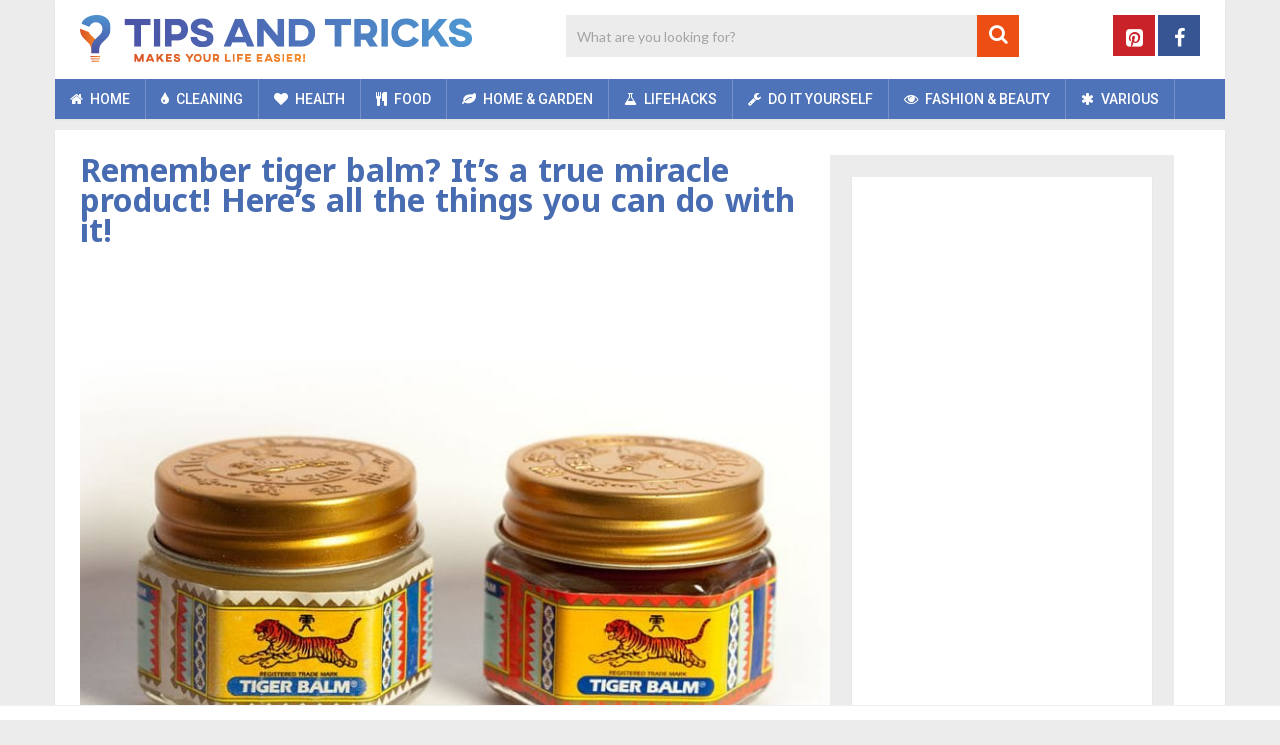

--- FILE ---
content_type: text/html; charset=UTF-8
request_url: https://www.tips-and-tricks.co/lifehacks/tiger-balm/
body_size: 29903
content:
<!DOCTYPE html>
<html class="no-js" lang="en-US">
<head>
	<meta charset="UTF-8">
	<!-- Always force latest IE rendering engine (even in intranet) & Chrome Frame -->
	<!--[if IE ]>
	<meta http-equiv="X-UA-Compatible" content="IE=edge,chrome=1">
	<![endif]-->
	<link rel="profile" href="https://gmpg.org/xfn/11" />
	
	    	        <link rel="icon" href="https://www.tips-and-tricks.co/wp-content/uploads/2018/11/favicon-32x32.png" type="image/x-icon" />
	    
	    	        <!-- IE10 Tile.-->
	        <meta name="msapplication-TileColor" content="#FFFFFF">
	        <meta name="msapplication-TileImage" content="https://www.tips-and-tricks.co/wp-content/uploads/2018/11/mstile-144x144.png">
	    
	    	        <!--iOS/android/handheld specific -->
	        <link rel="apple-touch-icon-precomposed" href="https://www.tips-and-tricks.co/wp-content/uploads/2018/11/apple-touch-icon-152x152.png" />
	    
	    	        <meta name="viewport" content="width=device-width, initial-scale=1">
	        <meta name="apple-mobile-web-app-capable" content="yes">
	        <meta name="apple-mobile-web-app-status-bar-style" content="black">
	    
	    
	    <meta itemprop="name" content="Tips and Tricks" />
	    <meta itemprop="url" content="https://www.tips-and-tricks.co" />

	    	<link rel="pingback" href="https://www.tips-and-tricks.co/xmlrpc.php" />
	<meta name='robots' content='index, follow, max-image-preview:large, max-snippet:-1, max-video-preview:-1' />
<script>window.wp_inf_post = false;</script>
<script>window.wp_page_type = 'post';</script>
<script>window.nws_settings = {permalink: 'https://www.tips-and-tricks.co/lifehacks/tiger-balm/', term: '', campaign: '', first: 1, multipage: 0};</script><script type="text/javascript">document.documentElement.className = document.documentElement.className.replace( /\bno-js\b/,'js' );</script>
	<!-- This site is optimized with the Yoast SEO plugin v26.6 - https://yoast.com/wordpress/plugins/seo/ -->
	<title>Remember tiger balm? It&#039;s a true miracle product! Here&#039;s all the things you can do with it!</title>
	<meta name="description" content="We all need some tiger balm in our lives! Most people will remember it from the days of yore, but we haven&#039;t seen it around a lot lately: tiger balm." />
	<link rel="canonical" href="https://www.tips-and-tricks.co/lifehacks/tiger-balm/" />
	<meta property="og:locale" content="en_US" />
	<meta property="og:type" content="article" />
	<meta property="og:title" content="Remember tiger balm? It&#039;s a true miracle product! Here&#039;s all the things you can do with it!" />
	<meta property="og:description" content="We all need some tiger balm in our lives! Most people will remember it from the days of yore, but we haven&#039;t seen it around a lot lately: tiger balm." />
	<meta property="og:url" content="https://www.tips-and-tricks.co/lifehacks/tiger-balm/" />
	<meta property="og:site_name" content="Tips and Tricks" />
	<meta property="article:published_time" content="2018-04-17T13:20:30+00:00" />
	<meta property="og:image" content="https://content-cdn.tips-and-tricks.co/2018/04/tiger-balm.jpg" />
	<meta property="og:image:width" content="780" />
	<meta property="og:image:height" content="451" />
	<meta property="og:image:type" content="image/jpeg" />
	<meta name="author" content="Anne" />
	<meta name="twitter:card" content="summary_large_image" />
	<script type="application/ld+json" class="yoast-schema-graph">{"@context":"https://schema.org","@graph":[{"@type":"WebPage","@id":"https://www.tips-and-tricks.co/lifehacks/tiger-balm/","url":"https://www.tips-and-tricks.co/lifehacks/tiger-balm/","name":"Remember tiger balm? It's a true miracle product! Here's all the things you can do with it!","isPartOf":{"@id":"https://www.tips-and-tricks.co/#website"},"primaryImageOfPage":{"@id":"https://www.tips-and-tricks.co/lifehacks/tiger-balm/#primaryimage"},"image":{"@id":"https://www.tips-and-tricks.co/lifehacks/tiger-balm/#primaryimage"},"thumbnailUrl":"https://content-cdn.tips-and-tricks.co/2018/04/tiger-balm.jpg","datePublished":"2018-04-17T13:20:30+00:00","author":{"@id":"https://www.tips-and-tricks.co/#/schema/person/146e95fabcb9d5316a4bf5f1fd1e27a7"},"description":"We all need some tiger balm in our lives! Most people will remember it from the days of yore, but we haven't seen it around a lot lately: tiger balm.","inLanguage":"en-US","potentialAction":[{"@type":"ReadAction","target":["https://www.tips-and-tricks.co/lifehacks/tiger-balm/"]}]},{"@type":"ImageObject","inLanguage":"en-US","@id":"https://www.tips-and-tricks.co/lifehacks/tiger-balm/#primaryimage","url":"https://content-cdn.tips-and-tricks.co/2018/04/tiger-balm.jpg","contentUrl":"https://content-cdn.tips-and-tricks.co/2018/04/tiger-balm.jpg","width":780,"height":451},{"@type":"WebSite","@id":"https://www.tips-and-tricks.co/#website","url":"https://www.tips-and-tricks.co/","name":"Tips and Tricks","description":"","potentialAction":[{"@type":"SearchAction","target":{"@type":"EntryPoint","urlTemplate":"https://www.tips-and-tricks.co/?s={search_term_string}"},"query-input":{"@type":"PropertyValueSpecification","valueRequired":true,"valueName":"search_term_string"}}],"inLanguage":"en-US"},{"@type":"Person","@id":"https://www.tips-and-tricks.co/#/schema/person/146e95fabcb9d5316a4bf5f1fd1e27a7","name":"Anne"}]}</script>
	<!-- / Yoast SEO plugin. -->


<link rel="alternate" type="application/rss+xml" title="Tips and Tricks &raquo; Feed" href="https://www.tips-and-tricks.co/feed/" />
<link rel="alternate" type="application/rss+xml" title="Tips and Tricks &raquo; Comments Feed" href="https://www.tips-and-tricks.co/comments/feed/" />
<link rel="alternate" title="oEmbed (JSON)" type="application/json+oembed" href="https://www.tips-and-tricks.co/wp-json/oembed/1.0/embed?url=https%3A%2F%2Fwww.tips-and-tricks.co%2Flifehacks%2Ftiger-balm%2F" />
<link rel="alternate" title="oEmbed (XML)" type="text/xml+oembed" href="https://www.tips-and-tricks.co/wp-json/oembed/1.0/embed?url=https%3A%2F%2Fwww.tips-and-tricks.co%2Flifehacks%2Ftiger-balm%2F&#038;format=xml" />
<style id='wp-img-auto-sizes-contain-inline-css' type='text/css'>
img:is([sizes=auto i],[sizes^="auto," i]){contain-intrinsic-size:3000px 1500px}
/*# sourceURL=wp-img-auto-sizes-contain-inline-css */
</style>
<style id='wp-emoji-styles-inline-css' type='text/css'>

	img.wp-smiley, img.emoji {
		display: inline !important;
		border: none !important;
		box-shadow: none !important;
		height: 1em !important;
		width: 1em !important;
		margin: 0 0.07em !important;
		vertical-align: -0.1em !important;
		background: none !important;
		padding: 0 !important;
	}
/*# sourceURL=wp-emoji-styles-inline-css */
</style>
<style id='wp-block-library-inline-css' type='text/css'>
:root{--wp-block-synced-color:#7a00df;--wp-block-synced-color--rgb:122,0,223;--wp-bound-block-color:var(--wp-block-synced-color);--wp-editor-canvas-background:#ddd;--wp-admin-theme-color:#007cba;--wp-admin-theme-color--rgb:0,124,186;--wp-admin-theme-color-darker-10:#006ba1;--wp-admin-theme-color-darker-10--rgb:0,107,160.5;--wp-admin-theme-color-darker-20:#005a87;--wp-admin-theme-color-darker-20--rgb:0,90,135;--wp-admin-border-width-focus:2px}@media (min-resolution:192dpi){:root{--wp-admin-border-width-focus:1.5px}}.wp-element-button{cursor:pointer}:root .has-very-light-gray-background-color{background-color:#eee}:root .has-very-dark-gray-background-color{background-color:#313131}:root .has-very-light-gray-color{color:#eee}:root .has-very-dark-gray-color{color:#313131}:root .has-vivid-green-cyan-to-vivid-cyan-blue-gradient-background{background:linear-gradient(135deg,#00d084,#0693e3)}:root .has-purple-crush-gradient-background{background:linear-gradient(135deg,#34e2e4,#4721fb 50%,#ab1dfe)}:root .has-hazy-dawn-gradient-background{background:linear-gradient(135deg,#faaca8,#dad0ec)}:root .has-subdued-olive-gradient-background{background:linear-gradient(135deg,#fafae1,#67a671)}:root .has-atomic-cream-gradient-background{background:linear-gradient(135deg,#fdd79a,#004a59)}:root .has-nightshade-gradient-background{background:linear-gradient(135deg,#330968,#31cdcf)}:root .has-midnight-gradient-background{background:linear-gradient(135deg,#020381,#2874fc)}:root{--wp--preset--font-size--normal:16px;--wp--preset--font-size--huge:42px}.has-regular-font-size{font-size:1em}.has-larger-font-size{font-size:2.625em}.has-normal-font-size{font-size:var(--wp--preset--font-size--normal)}.has-huge-font-size{font-size:var(--wp--preset--font-size--huge)}.has-text-align-center{text-align:center}.has-text-align-left{text-align:left}.has-text-align-right{text-align:right}.has-fit-text{white-space:nowrap!important}#end-resizable-editor-section{display:none}.aligncenter{clear:both}.items-justified-left{justify-content:flex-start}.items-justified-center{justify-content:center}.items-justified-right{justify-content:flex-end}.items-justified-space-between{justify-content:space-between}.screen-reader-text{border:0;clip-path:inset(50%);height:1px;margin:-1px;overflow:hidden;padding:0;position:absolute;width:1px;word-wrap:normal!important}.screen-reader-text:focus{background-color:#ddd;clip-path:none;color:#444;display:block;font-size:1em;height:auto;left:5px;line-height:normal;padding:15px 23px 14px;text-decoration:none;top:5px;width:auto;z-index:100000}html :where(.has-border-color){border-style:solid}html :where([style*=border-top-color]){border-top-style:solid}html :where([style*=border-right-color]){border-right-style:solid}html :where([style*=border-bottom-color]){border-bottom-style:solid}html :where([style*=border-left-color]){border-left-style:solid}html :where([style*=border-width]){border-style:solid}html :where([style*=border-top-width]){border-top-style:solid}html :where([style*=border-right-width]){border-right-style:solid}html :where([style*=border-bottom-width]){border-bottom-style:solid}html :where([style*=border-left-width]){border-left-style:solid}html :where(img[class*=wp-image-]){height:auto;max-width:100%}:where(figure){margin:0 0 1em}html :where(.is-position-sticky){--wp-admin--admin-bar--position-offset:var(--wp-admin--admin-bar--height,0px)}@media screen and (max-width:600px){html :where(.is-position-sticky){--wp-admin--admin-bar--position-offset:0px}}

/*# sourceURL=wp-block-library-inline-css */
</style><style id='global-styles-inline-css' type='text/css'>
:root{--wp--preset--aspect-ratio--square: 1;--wp--preset--aspect-ratio--4-3: 4/3;--wp--preset--aspect-ratio--3-4: 3/4;--wp--preset--aspect-ratio--3-2: 3/2;--wp--preset--aspect-ratio--2-3: 2/3;--wp--preset--aspect-ratio--16-9: 16/9;--wp--preset--aspect-ratio--9-16: 9/16;--wp--preset--color--black: #000000;--wp--preset--color--cyan-bluish-gray: #abb8c3;--wp--preset--color--white: #ffffff;--wp--preset--color--pale-pink: #f78da7;--wp--preset--color--vivid-red: #cf2e2e;--wp--preset--color--luminous-vivid-orange: #ff6900;--wp--preset--color--luminous-vivid-amber: #fcb900;--wp--preset--color--light-green-cyan: #7bdcb5;--wp--preset--color--vivid-green-cyan: #00d084;--wp--preset--color--pale-cyan-blue: #8ed1fc;--wp--preset--color--vivid-cyan-blue: #0693e3;--wp--preset--color--vivid-purple: #9b51e0;--wp--preset--gradient--vivid-cyan-blue-to-vivid-purple: linear-gradient(135deg,rgb(6,147,227) 0%,rgb(155,81,224) 100%);--wp--preset--gradient--light-green-cyan-to-vivid-green-cyan: linear-gradient(135deg,rgb(122,220,180) 0%,rgb(0,208,130) 100%);--wp--preset--gradient--luminous-vivid-amber-to-luminous-vivid-orange: linear-gradient(135deg,rgb(252,185,0) 0%,rgb(255,105,0) 100%);--wp--preset--gradient--luminous-vivid-orange-to-vivid-red: linear-gradient(135deg,rgb(255,105,0) 0%,rgb(207,46,46) 100%);--wp--preset--gradient--very-light-gray-to-cyan-bluish-gray: linear-gradient(135deg,rgb(238,238,238) 0%,rgb(169,184,195) 100%);--wp--preset--gradient--cool-to-warm-spectrum: linear-gradient(135deg,rgb(74,234,220) 0%,rgb(151,120,209) 20%,rgb(207,42,186) 40%,rgb(238,44,130) 60%,rgb(251,105,98) 80%,rgb(254,248,76) 100%);--wp--preset--gradient--blush-light-purple: linear-gradient(135deg,rgb(255,206,236) 0%,rgb(152,150,240) 100%);--wp--preset--gradient--blush-bordeaux: linear-gradient(135deg,rgb(254,205,165) 0%,rgb(254,45,45) 50%,rgb(107,0,62) 100%);--wp--preset--gradient--luminous-dusk: linear-gradient(135deg,rgb(255,203,112) 0%,rgb(199,81,192) 50%,rgb(65,88,208) 100%);--wp--preset--gradient--pale-ocean: linear-gradient(135deg,rgb(255,245,203) 0%,rgb(182,227,212) 50%,rgb(51,167,181) 100%);--wp--preset--gradient--electric-grass: linear-gradient(135deg,rgb(202,248,128) 0%,rgb(113,206,126) 100%);--wp--preset--gradient--midnight: linear-gradient(135deg,rgb(2,3,129) 0%,rgb(40,116,252) 100%);--wp--preset--font-size--small: 13px;--wp--preset--font-size--medium: 20px;--wp--preset--font-size--large: 36px;--wp--preset--font-size--x-large: 42px;--wp--preset--spacing--20: 0.44rem;--wp--preset--spacing--30: 0.67rem;--wp--preset--spacing--40: 1rem;--wp--preset--spacing--50: 1.5rem;--wp--preset--spacing--60: 2.25rem;--wp--preset--spacing--70: 3.38rem;--wp--preset--spacing--80: 5.06rem;--wp--preset--shadow--natural: 6px 6px 9px rgba(0, 0, 0, 0.2);--wp--preset--shadow--deep: 12px 12px 50px rgba(0, 0, 0, 0.4);--wp--preset--shadow--sharp: 6px 6px 0px rgba(0, 0, 0, 0.2);--wp--preset--shadow--outlined: 6px 6px 0px -3px rgb(255, 255, 255), 6px 6px rgb(0, 0, 0);--wp--preset--shadow--crisp: 6px 6px 0px rgb(0, 0, 0);}:where(.is-layout-flex){gap: 0.5em;}:where(.is-layout-grid){gap: 0.5em;}body .is-layout-flex{display: flex;}.is-layout-flex{flex-wrap: wrap;align-items: center;}.is-layout-flex > :is(*, div){margin: 0;}body .is-layout-grid{display: grid;}.is-layout-grid > :is(*, div){margin: 0;}:where(.wp-block-columns.is-layout-flex){gap: 2em;}:where(.wp-block-columns.is-layout-grid){gap: 2em;}:where(.wp-block-post-template.is-layout-flex){gap: 1.25em;}:where(.wp-block-post-template.is-layout-grid){gap: 1.25em;}.has-black-color{color: var(--wp--preset--color--black) !important;}.has-cyan-bluish-gray-color{color: var(--wp--preset--color--cyan-bluish-gray) !important;}.has-white-color{color: var(--wp--preset--color--white) !important;}.has-pale-pink-color{color: var(--wp--preset--color--pale-pink) !important;}.has-vivid-red-color{color: var(--wp--preset--color--vivid-red) !important;}.has-luminous-vivid-orange-color{color: var(--wp--preset--color--luminous-vivid-orange) !important;}.has-luminous-vivid-amber-color{color: var(--wp--preset--color--luminous-vivid-amber) !important;}.has-light-green-cyan-color{color: var(--wp--preset--color--light-green-cyan) !important;}.has-vivid-green-cyan-color{color: var(--wp--preset--color--vivid-green-cyan) !important;}.has-pale-cyan-blue-color{color: var(--wp--preset--color--pale-cyan-blue) !important;}.has-vivid-cyan-blue-color{color: var(--wp--preset--color--vivid-cyan-blue) !important;}.has-vivid-purple-color{color: var(--wp--preset--color--vivid-purple) !important;}.has-black-background-color{background-color: var(--wp--preset--color--black) !important;}.has-cyan-bluish-gray-background-color{background-color: var(--wp--preset--color--cyan-bluish-gray) !important;}.has-white-background-color{background-color: var(--wp--preset--color--white) !important;}.has-pale-pink-background-color{background-color: var(--wp--preset--color--pale-pink) !important;}.has-vivid-red-background-color{background-color: var(--wp--preset--color--vivid-red) !important;}.has-luminous-vivid-orange-background-color{background-color: var(--wp--preset--color--luminous-vivid-orange) !important;}.has-luminous-vivid-amber-background-color{background-color: var(--wp--preset--color--luminous-vivid-amber) !important;}.has-light-green-cyan-background-color{background-color: var(--wp--preset--color--light-green-cyan) !important;}.has-vivid-green-cyan-background-color{background-color: var(--wp--preset--color--vivid-green-cyan) !important;}.has-pale-cyan-blue-background-color{background-color: var(--wp--preset--color--pale-cyan-blue) !important;}.has-vivid-cyan-blue-background-color{background-color: var(--wp--preset--color--vivid-cyan-blue) !important;}.has-vivid-purple-background-color{background-color: var(--wp--preset--color--vivid-purple) !important;}.has-black-border-color{border-color: var(--wp--preset--color--black) !important;}.has-cyan-bluish-gray-border-color{border-color: var(--wp--preset--color--cyan-bluish-gray) !important;}.has-white-border-color{border-color: var(--wp--preset--color--white) !important;}.has-pale-pink-border-color{border-color: var(--wp--preset--color--pale-pink) !important;}.has-vivid-red-border-color{border-color: var(--wp--preset--color--vivid-red) !important;}.has-luminous-vivid-orange-border-color{border-color: var(--wp--preset--color--luminous-vivid-orange) !important;}.has-luminous-vivid-amber-border-color{border-color: var(--wp--preset--color--luminous-vivid-amber) !important;}.has-light-green-cyan-border-color{border-color: var(--wp--preset--color--light-green-cyan) !important;}.has-vivid-green-cyan-border-color{border-color: var(--wp--preset--color--vivid-green-cyan) !important;}.has-pale-cyan-blue-border-color{border-color: var(--wp--preset--color--pale-cyan-blue) !important;}.has-vivid-cyan-blue-border-color{border-color: var(--wp--preset--color--vivid-cyan-blue) !important;}.has-vivid-purple-border-color{border-color: var(--wp--preset--color--vivid-purple) !important;}.has-vivid-cyan-blue-to-vivid-purple-gradient-background{background: var(--wp--preset--gradient--vivid-cyan-blue-to-vivid-purple) !important;}.has-light-green-cyan-to-vivid-green-cyan-gradient-background{background: var(--wp--preset--gradient--light-green-cyan-to-vivid-green-cyan) !important;}.has-luminous-vivid-amber-to-luminous-vivid-orange-gradient-background{background: var(--wp--preset--gradient--luminous-vivid-amber-to-luminous-vivid-orange) !important;}.has-luminous-vivid-orange-to-vivid-red-gradient-background{background: var(--wp--preset--gradient--luminous-vivid-orange-to-vivid-red) !important;}.has-very-light-gray-to-cyan-bluish-gray-gradient-background{background: var(--wp--preset--gradient--very-light-gray-to-cyan-bluish-gray) !important;}.has-cool-to-warm-spectrum-gradient-background{background: var(--wp--preset--gradient--cool-to-warm-spectrum) !important;}.has-blush-light-purple-gradient-background{background: var(--wp--preset--gradient--blush-light-purple) !important;}.has-blush-bordeaux-gradient-background{background: var(--wp--preset--gradient--blush-bordeaux) !important;}.has-luminous-dusk-gradient-background{background: var(--wp--preset--gradient--luminous-dusk) !important;}.has-pale-ocean-gradient-background{background: var(--wp--preset--gradient--pale-ocean) !important;}.has-electric-grass-gradient-background{background: var(--wp--preset--gradient--electric-grass) !important;}.has-midnight-gradient-background{background: var(--wp--preset--gradient--midnight) !important;}.has-small-font-size{font-size: var(--wp--preset--font-size--small) !important;}.has-medium-font-size{font-size: var(--wp--preset--font-size--medium) !important;}.has-large-font-size{font-size: var(--wp--preset--font-size--large) !important;}.has-x-large-font-size{font-size: var(--wp--preset--font-size--x-large) !important;}
/*# sourceURL=global-styles-inline-css */
</style>

<style id='classic-theme-styles-inline-css' type='text/css'>
/*! This file is auto-generated */
.wp-block-button__link{color:#fff;background-color:#32373c;border-radius:9999px;box-shadow:none;text-decoration:none;padding:calc(.667em + 2px) calc(1.333em + 2px);font-size:1.125em}.wp-block-file__button{background:#32373c;color:#fff;text-decoration:none}
/*# sourceURL=/wp-includes/css/classic-themes.min.css */
</style>
<link rel='stylesheet' id='contact-form-7-css' href='https://www.tips-and-tricks.co/wp-content/plugins/contact-form-7/includes/css/styles.css' type='text/css' media='all' />
<link rel='stylesheet' id='parent-style-css' href='https://www.tips-and-tricks.co/wp-content/themes/mts_sociallyviral/style.css' type='text/css' media='all' />
<link rel='stylesheet' id='sociallyviral-stylesheet-css' href='https://www.tips-and-tricks.co/wp-content/themes/mts_sociallyviral-child/style.css?v=1.1.3&#038;ver=6.9' type='text/css' media='all' />
<style id='sociallyviral-stylesheet-inline-css' type='text/css'>

        body, .sidebar.c-4-12, #header #s {background-color:#ececec;background-image:url(https://www.tips-and-tricks.co/wp-content/themes/mts_sociallyviral/images/nobg.png);}

        #primary-navigation, .navigation ul ul, .pagination a, .pagination .dots, .latestPost-review-wrapper, .single_post .thecategory, .single-prev-next a:hover, .tagcloud a:hover, #commentform input#submit:hover, .contactform #submit:hover, .post-label, .latestPost .review-type-circle.review-total-only, .latestPost .review-type-circle.wp-review-show-total, .bypostauthor .fn:after, #primary-navigation .navigation.mobile-menu-wrapper, #wpmm-megamenu .review-total-only, .owl-controls .owl-dot.active span, .owl-controls .owl-dot:hover span, .owl-prev, .owl-next, .woocommerce a.button, .woocommerce-page a.button, .woocommerce button.button, .woocommerce-page button.button, .woocommerce input.button, .woocommerce-page input.button, .woocommerce #respond input#submit, .woocommerce-page #respond input#submit, .woocommerce #content input.button, .woocommerce-page #content input.button, .woocommerce nav.woocommerce-pagination ul li a, .woocommerce-page nav.woocommerce-pagination ul li a, .woocommerce #content nav.woocommerce-pagination ul li a, .woocommerce-page #content nav.woocommerce-pagination ul li a, .woocommerce .bypostauthor:after, #searchsubmit, .woocommerce nav.woocommerce-pagination ul li span.current, .woocommerce-page nav.woocommerce-pagination ul li span.current, .woocommerce #content nav.woocommerce-pagination ul li span.current, .woocommerce-page #content nav.woocommerce-pagination ul li span.current, .woocommerce nav.woocommerce-pagination ul li a:hover, .woocommerce-page nav.woocommerce-pagination ul li a:hover, .woocommerce #content nav.woocommerce-pagination ul li a:hover, .woocommerce-page #content nav.woocommerce-pagination ul li a:hover, .woocommerce nav.woocommerce-pagination ul li a:focus, .woocommerce-page nav.woocommerce-pagination ul li a:focus, .woocommerce #content nav.woocommerce-pagination ul li a:focus, .woocommerce-page #content nav.woocommerce-pagination ul li a:focus, .woocommerce a.button, .woocommerce-page a.button, .woocommerce button.button, .woocommerce-page button.button, .woocommerce input.button, .woocommerce-page input.button, .woocommerce #respond input#submit, .woocommerce-page #respond input#submit, .woocommerce #content input.button, .woocommerce-page #content input.button { background-color: #4f73b8; color: #fff; }

        #searchform .fa-search, .currenttext, .pagination a:hover, .single .pagination a:hover .currenttext, .page-numbers.current, .pagination .nav-previous a:hover, .pagination .nav-next a:hover, .single-prev-next a, .tagcloud a, #commentform input#submit, .contact-form #mtscontact_submit, .woocommerce-product-search input[type='submit'], .woocommerce-account .woocommerce-MyAccount-navigation li.is-active { background-color: #ec4e13; }

        .thecontent a, .post .tags a, #commentform a, .author-posts a:hover, .fn a, a { color: #4f73b8; }

        .latestPost .title:hover, .latestPost .title a:hover, .post-info a:hover, .single_post .post-info a:hover, .copyrights a:hover, .thecontent a:hover, .breadcrumb a:hover, .sidebar.c-4-12 a:hover, .post .tags a:hover, #commentform a:hover, .author-posts a, .reply a:hover, .ajax-search-results li a:hover, .ajax-search-meta .results-link { color: #ec4e13; }

        .wpmm-megamenu-showing.wpmm-light-scheme { background-color:#4f73b8!important; }

        input#author:hover, input#email:hover, input#url:hover, #comment:hover, .contact-form input:hover, .contact-form textarea:hover, .woocommerce-product-search input[type='submit'] { border-color: #ec4e13; }

        
        
        
        
        
        
            
/*# sourceURL=sociallyviral-stylesheet-inline-css */
</style>
<link rel='stylesheet' id='responsive-css' href='https://www.tips-and-tricks.co/wp-content/themes/mts_sociallyviral/css/responsive.css' type='text/css' media='all' />
<link rel='stylesheet' id='fontawesome-css' href='https://www.tips-and-tricks.co/wp-content/themes/mts_sociallyviral/css/font-awesome.min.css' type='text/css' media='all' />
<script type="text/javascript" src="https://www.tips-and-tricks.co/wp-includes/js/jquery/jquery.min.js" id="jquery-core-js"></script>
<script type="text/javascript" src="https://www.tips-and-tricks.co/wp-includes/js/jquery/jquery-migrate.min.js" id="jquery-migrate-js"></script>
<script type="text/javascript" src="https://www.tips-and-tricks.co/wp-content/jsautoload/pinterest.min.js" id="jsautoloader-eeaf9c93a24f613c60e15ca75e7d4acc-js"></script>
<link rel="https://api.w.org/" href="https://www.tips-and-tricks.co/wp-json/" /><link rel="alternate" title="JSON" type="application/json" href="https://www.tips-and-tricks.co/wp-json/wp/v2/posts/2225" /><link rel="EditURI" type="application/rsd+xml" title="RSD" href="https://www.tips-and-tricks.co/xmlrpc.php?rsd" />
<meta name="generator" content="WordPress 6.9" />
<link rel='shortlink' href='https://www.tips-and-tricks.co/?p=2225' />
    <meta name="wb_post_type" content="gallery-1">
    <script>window.wb_post_type = 'gallery-1';</script>
<!-- Pinterest Meta Tag added by Pinterest Verify Meta Tag Plugin v1.3: http://tutskid.com/pinterest-verify-meta-tag/ -->
<meta name="p:domain_verify" content="ba2af355fdbe48d0a06d75a8eb5fd713" />
<script type="text/javascript">
	window.OtOneTrustCallbacks = (function () {
		var callbacks = [];
		var executed = false;

		return {
			add: function (callback) {
				callbacks.push(callback);

				if (executed) {
					// Callbacks are already executed, execute added callback now
					callback();
				}
			},
			perform: function () {
				executed = true;
				for (var i = 0; i < callbacks.length; i++) {
					callbacks[i]();
				}
			}
		};
	})();
</script><!-- Page level ads for mobile - Google -->
<script async src="//pagead2.googlesyndication.com/pagead/js/adsbygoogle.js"></script>
<script>
  (adsbygoogle = window.adsbygoogle || []).push({
    google_ad_client: "ca-pub-2252637216916313",
    enable_page_level_ads: true
  });

</script>
<!-- // Page level ads for mobile - Google --><link href="//fonts.googleapis.com/css?family=Noto+Sans:normal|Roboto:500|Noto+Sans:700|Lato:normal|Roboto:normal&amp;subset=latin" rel="stylesheet" type="text/css">
<style type="text/css">
#logo a { font-family: 'Noto Sans'; font-weight: normal; font-size: 44px; color: #4d4d4d; }
.primary-navigation li, .primary-navigation li a { font-family: 'Roboto'; font-weight: 500; font-size: 14px; color: #ffffff;text-transform: uppercase; }
.latestPost .title, .latestPost .title a { font-family: 'Noto Sans', Tahoma, Geneva, sans-serif; font-weight: 700; font-size: 20px; color: #486cb1;line-height: 24px; }
.single-title { font-family: 'Noto Sans', Tahoma, Geneva, sans-serif; font-weight: 700; font-size: 26px; color: #486cb1;line-height: 30px; }
body { font-family: 'Lato', Tahoma, Geneva, sans-serif; font-weight: normal; font-size: 15px; color: #343333;line-height: 26px; }
.widget .widget-title { font-family: 'Noto Sans', Tahoma, Geneva, sans-serif; font-weight: 700; font-size: 20px; color: #4d4d4d;text-transform: uppercase; line-height: 20px; }
#sidebars .widget { font-family: 'Lato'; font-weight: normal; font-size: 10px; color: #343333; }
.footer-widgets { font-family: 'Roboto', Tahoma, Geneva, sans-serif; font-weight: normal; font-size: 14px; color: #4d4d4d;text-transform: uppercase; }
h1 { font-family: 'Noto Sans', Tahoma, Geneva, sans-serif; font-weight: 700; font-size: 20px; color: #4d4d4d; }
h2 { font-family: 'Noto Sans', Tahoma, Geneva, sans-serif; font-weight: 700; font-size: 20px; color: #4d4d4d; }
h3  { font-family: 'Noto Sans'; font-weight: 700; font-size: 16px; color: #4d4d4d;.widget-title {margin: 14px; } }
h4 { font-family: 'Noto Sans'; font-weight: 700; font-size: 15px; color: #4d4d4d; }
h5 { font-family: 'Noto Sans'; font-weight: 700; font-size: 14px; color: #4d4d4d; }
h6 { font-family: 'Noto Sans'; font-weight: 700; font-size: 13px; color: #4d4d4d; }
</style>
<script>
  window.fbAsyncInit = function() {
	FB.Event.subscribe('edge.create', function(response) {
	    // like clicked
		// set cookie
		var date = new Date();
	    date.setTime(date.getTime()+(365*24*60*60*1000));
	    
	    // Get cookie name
	    var popup = jQuery("div.popmake:first");
	    var popupData = JSON.parse(popup.attr("data-popmake"));
		var cookieName = "popmake-auto-open-" + popupData.id + "-" + popupData.meta.auto_open.cookie_key;
		document.cookie = cookieName + "=1; expires="+date.toGMTString()+"; path=/";

    	popup.popmake('close');
	
	});
  };
</script>

<meta name="google-site-verification" content="Tiyj05WDMefp2JqEIdVvk1x3eAaKL9ssmDn5CQkPvlE" />
<meta name="p:domain_verify" content="ba2af355fdbe48d0a06d75a8eb5fd713"/><script type="application/ld+json">
{
    "@context": "http://schema.org",
    "@type": "BlogPosting",
    "mainEntityOfPage": {
        "@type": "WebPage",
        "@id": "https://www.tips-and-tricks.co/lifehacks/tiger-balm/"
    },
    "headline": "Remember tiger balm? It's a true miracle product! Here's all the things you can do with it!",
    "image": {
        "@type": "ImageObject",
        "url": "https://content-cdn.tips-and-tricks.co/2018/04/tiger-balm.jpg",
        "width": 780,
        "height": 451
    },
    "datePublished": "2018-04-17T15:20:30+0200",
    "dateModified": "2018-04-17T15:20:30+0200",
    "author": {
        "@type": "Person",
        "name": "Anne"
    },
    "publisher": {
        "@type": "Organization",
        "name": "Tips and Tricks",
        "logo": {
            "@type": "ImageObject",
            "url": "https://content-cdn.tips-and-tricks.co/2018/11/tipsandtricks-logo-english.png",
            "width": 392,
            "height": 47
        }
    },
    "description": "We all need some tiger balm in our lives!Most people will remember it from the days of yore, but we haven't se"
}
</script>
<script type="text/javascript" src="https://cadmus.script.ac/d29n0g3xsdoxvn/script.js"></script><script type="text/javascript">
	
function createCookie(name,value,minutes) {
    var expires = "";
    if (minutes) {
        var date = new Date();
        date.setTime(date.getTime() + (minutes*60*1000));
        expires = "; expires=" + date.toUTCString();
    }
    document.cookie = name + "=" + value + expires + "; path=/";
}

function readCookie(name) {
    var nameEQ = name + "=";
    var ca = document.cookie.split(';');
    for(var i=0;i < ca.length;i++) {
        var c = ca[i];
        while (c.charAt(0)==' ') c = c.substring(1,c.length);
        if (c.indexOf(nameEQ) == 0) return c.substring(nameEQ.length,c.length);
    }
    return null;
}

function eraseCookie(name) {
    createCookie(name,"",-1);
}
	
eraseCookie('OptanonConsent');

</script>
	<script> 
	window.dataLayer = window.dataLayer || []; 
	function gtag(){dataLayer.push(arguments);} 
	
	gtag('consent', 'default', {
		'ad_storage': 'denied',
		'ad_user_data': 'denied',
		'ad_personalization': 'denied',
		'analytics_storage': 'denied',
		'regions': [
			"AT", "BE", "BG", "CY", "CH", "CZ", "DE", "DK", "EE", "ES", "FI", "FR",
			"GB", "GR", "HR", "HU", "IE", "IS", "IT", "LI", "LT", "LU", "LV", "MT",
			"NL", "NO", "PL", "PT", "RO", "SE", "SI", "SK"
		],
		'wait_for_update': 500
	});
	
	gtag('consent', 'default', {
		'ad_storage': 'granted',
		'ad_user_data': 'granted',
		'ad_personalization': 'granted',
		'analytics_storage': 'granted',
		'wait_for_update': 500
	});
</script>

<!-- Google Tag Manager -->
<script>(function(w,d,s,l,i){w[l]=w[l]||[];w[l].push({'gtm.start':
new Date().getTime(),event:'gtm.js'});var f=d.getElementsByTagName(s)[0],
j=d.createElement(s),dl=l!='dataLayer'?'&l='+l:'';j.async=true;j.src=
'https://www.googletagmanager.com/gtm.js?id='+i+dl;f.parentNode.insertBefore(j,f);
})(window,document,'script','dataLayer','GTM-WBMXN86');</script>
<!-- End Google Tag Manager --><!-- start Simple Custom CSS and JS -->
<script type="text/javascript">
if (location.pathname === '/various/testpage-inf-scroll/') {
// 	var inart = document.querySelectorAll('.in-article-container');
	
// 	for (var i = 0; i < inart.length; i++) {
// 		console.log(inart[i]);
// 		inart[i].style.display = 'none';
// 	}
	document.addEventListener('external-page-view-id-generated', function(e) { console.log('ext', e, window._taboola); });
}
</script>
<!-- end Simple Custom CSS and JS -->
<!-- start Simple Custom CSS and JS -->
<script type="text/javascript">
function getUrlVars(){var vars={};var parts=window.location.href.replace(/[?&]+([^=&]+)=([^&]*)/gi,function(m,key,value){vars[key]=value});return vars}
function createCookie(name,value,minutes){var expires="";if(minutes){var date=new Date();date.setTime(date.getTime()+(minutes*60*1000));expires="; expires="+date.toUTCString()}
document.cookie=name+"="+value+expires+"; path=/"}
function readCookie(name){var nameEQ=name+"=";var ca=document.cookie.split(';');for(var i=0;i<ca.length;i++){var c=ca[i];while(c.charAt(0)==' ')c=c.substring(1,c.length);if(c.indexOf(nameEQ)==0)return c.substring(nameEQ.length,c.length)}
return null}
function eraseCookie(name){createCookie(name,"",-1)}
function isMobile(){var screenWidth=window.innerWidth||document.documentElement.clientWidth;if(/Mobi/.test(navigator.userAgent)||screenWidth<600){return!0}
return!1}
function getUtmCampaign(){if(typeof getUrlVars()['utm_campaign']!=="undefined"){return getUrlVars()['utm_campaign']}else if(!!readCookie('utm_campaign')){return readCookie('utm_campaign')}else{return!1}}
function getUtmTerm(){if(typeof getUrlVars()['utm_term']!=="undefined"){return getUrlVars()['utm_term']}else if(!!readCookie('utm_term')){return readCookie('utm_term')}else{return!1}}
function getUtmSource(){if(typeof getUrlVars()['utm_source']!=="undefined"){createCookie('utm_source',getUrlVars()['utm_source'],30);return getUrlVars()['utm_source']}else if(!!readCookie('utm_source')){createCookie('utm_source',readCookie('utm_source'),30);return readCookie('utm_source')}else{return!1}}
function getUtmCampaignForDfp(){if(typeof getUrlVars()['utm_campaign']!=="undefined"){createCookie('utm_campaign',getUrlVars()['utm_campaign'],30);return getUrlVars()['utm_campaign'].substring(0,40)}else if(!!readCookie('utm_campaign')){createCookie('utm_campaign',readCookie('utm_campaign'),30);return readCookie('utm_campaign').substring(0,40)}
return'_organic'}
function removeInvalidChars(string){var chars=['"','\'','=','!','+','#','*','~',';','^','(',')','<','>','[',']',','];chars.forEach(function(char,index){string=string.replace(char,'')});return string}
function getUtmTermForDfp(){if(getUtmCampaignForDfp()=="_organic"){return"_organic"}else{var term=getUrlVars().utm_term;if(typeof term==="undefined"){if(!!readCookie('utm_term')){term=readCookie('utm_term')}else{return'_organic'}}
term=removeInvalidChars(term);createCookie('utm_term',term,30);var keyvalue=decodeURIComponent(getUtmCampaign()+"|"+term);return keyvalue.substring(0,40)}}
</script>
<!-- end Simple Custom CSS and JS -->
<!-- start Simple Custom CSS and JS -->
<script>
function shouldRun() {
  return window.wp_page_type === 'post' && !window.wp_inf_post;
}

function runTest() {
  var split = 0.5;
  var testName = 'tatabtest';
  var groupA = 'a';
  var groupB = 'b';

  function applyTest(group) {

    // === GROUP A ===
    if (group === groupA) {
      function insertGroupA(attempt) {
        attempt = attempt || 0;

        var wrapper = document.getElementById('WB_TAT_Leaderboard_Below_Title');

        if (!wrapper) {
          var topad = document.querySelector('.topad');
          if (topad) {
            wrapper = document.createElement('div');
            wrapper.id = 'WB_TAT_Leaderboard_Below_Title';
            topad.appendChild(wrapper);
          } else {
            var root = findContentRoot();
            if (root) {
              wrapper = document.createElement('div');
              wrapper.id = 'WB_TAT_Leaderboard_Below_Title';
              root.insertBefore(wrapper, root.firstChild);
            }
          }
        }

        if (!wrapper) {
          if (attempt < 10) return setTimeout(function () { insertGroupA(attempt + 1); }, 200);
          return;
        }

        if (wrapper.dataset.inserted === 'true' ||
            wrapper.querySelector('[data-aa-adunit="/21633373859/TAT_Article_Leaderboard_Below_Title"]')) {
          return;
        }
        wrapper.dataset.inserted = 'true';

        var dfpUnit = document.createElement('div');
        dfpUnit.dataset.aaad = 'true';
        dfpUnit.dataset.aaAdunit = '/21633373859/TAT_Article_Leaderboard_Below_Title';
        wrapper.appendChild(dfpUnit);

        processAds();
      }

      if (document.readyState !== 'loading') insertGroupA(0);
      else document.addEventListener('DOMContentLoaded', function () { insertGroupA(0); }, { once: true });
    }

    // === GROUP B ===
    if (group === groupB) {
      function insertGroupB() {
        if (document.getElementById('wb-tat-incontent-1')) return;

        // Remove any top ad if present
        const topAd = document.querySelector('.post-single-content .thecontent > .topad');
        if (topAd) topAd.remove();

        const root = document.querySelector('.thecontent');
        if (!root) return;

        // STEP 1 — find the first element containing an image (in <p> or <h2>)
        let firstImageBlock = null;
        const firstChildEls = root.children;
        for (let i = 0; i < firstChildEls.length; i++) {
          const el = firstChildEls[i];
          if (el.querySelector && el.querySelector('img')) {
            firstImageBlock = el;
            break;
          }
        }

        // STEP 2 — if there’s an image block at the very top, insert after it
        if (firstImageBlock) {
          insertAdAfter(firstImageBlock);
          return;
        }

        // STEP 3 — otherwise find the first paragraph without ad units after it
        const paragraphs = root.querySelectorAll('p');
        for (let i = 0; i < paragraphs.length; i++) {
          const p = paragraphs[i];

          // skip paragraphs that have images
          if (p.querySelector('img')) continue;

          // check the next sibling element
          const next = nextElement(p);
          if (!next || !isAdUnit(next)) {
            insertAdAfter(p);
            return;
          }
        }

        // fallback — append at the end if we didn’t find a place
        insertAdAfter(root.lastElementChild);

        // === helpers ===
        function insertAdAfter(anchor) {
          const wrap = document.createElement('div');
          wrap.id = 'wb-tat-incontent-1';
          wrap.className = 'in-article-container';
          wrap.style.cssText =
            'height:300px;width:100%;margin:20px 0;clear:both;' +
            'display:flex;align-items:center;justify-content:center;' +
            'text-align:center;background:transparent';

          const ad = document.createElement('div');
          ad.setAttribute('data-aaad', 'true');
          ad.setAttribute('data-aa-adunit', '/21633373859/TAT_InContent_1');
          wrap.appendChild(ad);

          anchor.insertAdjacentElement('afterend', wrap);

          if (window.asc && typeof window.asc.processAdsOnPage === 'function') {
            window.asc.cmd = window.asc.cmd || [];
            window.asc.cmd.push(() => window.asc.processAdsOnPage());
          }
        }

        function nextElement(el) {
          let sib = el.nextSibling;
          while (sib && sib.nodeType !== 1) sib = sib.nextSibling;
          return sib;
        }

        function isAdUnit(el) {
          if (!el) return false;
          if (el.id && /wp_ad_camp_(4|5)/.test(el.id)) return true;
          if (el.className && /wp_ad_camp_(4|5)/.test(el.className)) return true;
          if (el.hasAttribute('data-aa-adunit')) return true;
          if (el.classList.contains('in-article-container')) return true;
          return false;
        }
      }

      if (document.readyState !== 'loading') insertGroupB();
      else document.addEventListener('DOMContentLoaded', insertGroupB, { once: true });
    }
  }

  // === Helpers shared ===
  function findContentRoot() {
    return document.querySelector(
      '#content_box .post-single-content.entry-content .thecontent, ' +
      '.post-single-content.entry-content .thecontent, ' +
      '.entry-content .thecontent, .entry-content, .thecontent'
    );
  }

  function processAds() {
    if (window.asc && typeof window.asc.processAdsOnPage === 'function') {
      window.asc.cmd = window.asc.cmd || [];
      window.asc.cmd.push(function () { window.asc.processAdsOnPage(); });
    }
  }

  // === Cookie / group handling ===
  function determineGroup() {
    var url = new URL(window.location.href);
    var param = url.searchParams.get(testName);
    var cookie = getCookie(testName);
    var group;

    if (param && [groupA, groupB].includes(param)) {
      group = param;
    } else {
      if (cookie && [groupA, groupB].includes(cookie)) {
        group = cookie;
      } else {
        group = Math.random() < split ? groupA : groupB;
      }
    }

    if (cookie != group) {
      setCookie(testName, group);
    }

    return group;
  }

  function getCookie(name) {
    var cookieList = (document.cookie || '').split('; ');
    var cookies = {};
    cookieList.forEach(function (cookie) {
      var parts = cookie.split('=');
      cookies[parts[0]] = parts[1];
    });
    return cookies[name] || null;
  }

  function setCookie(name, value) {
    document.cookie = name + '=' + value + '; path=/';
  }

  window.wb_test_name = testName;
  var group = window.wb_test_group = determineGroup();
  applyTest(group);
}

(function () {
  if (shouldRun()) {
    runTest();
  }
})();
</script><!-- end Simple Custom CSS and JS -->
<script type="text/javascript">
	var device = 'desktop';
	if (window.screen.width <= 1024) {
		device = 'tablet';
	}
	if (window.screen.width < 768) {
		device = 'mobile';
	}
</script>
<!--script type="text/javascript" src="https://prebid.blogcluster.nl/tips-and-tricksco/prebid.js" async></script-->
<script type="text/javascript">
    (function () {
        var scriptUrl = 'https://prebid.blogcluster.nl/tips-and-tricksco/prebid.js';
        if (/testpage-inf-scroll/.test(window.location.pathname) || /testpage-prebid/.test(window.location.pathname)) {
            scriptUrl = 'https://ascendeum-hb.s3.us-east-2.amazonaws.com/tat/asc_prebid.js';
        }

        var script = document.createElement('script');
        script.src = scriptUrl;
        script.async = 1;

        var t = document.getElementsByTagName('script')[0];
        t.parentNode.insertBefore(script, t);
    })();
</script>
<!-- END: Header Bidding --><!-- start Simple Custom CSS and JS -->
<script type="text/javascript">
var wbTabTrc = (function () {
	var params = new URLSearchParams(location.search);
	
	var key = window.wp_inf_post ? 'InfScroll' : 'Gallery';
	var val = window.wb_test_group ? window.wb_test_group.toUpperCase() : 'A';
	
	params.set('abtest', [key, val].join('_'));
	
	if (getUtmCampaign()) {
		params.set('utm_campaign', getUtmCampaign());
	}
	
	if (getUtmTerm()) {
		params.set('utm_term', getUtmTerm());
	}
	
	if (getUtmSource()) {
		params.set('utm_source', getUtmSource());
	}
	
	return Object.fromEntries([...params]);
})();

</script>
<!-- end Simple Custom CSS and JS -->
<script src="https://static.vidazoo.com/basev/vwpt.js" data-widget-id="63d8e006ef42c7bf0c6d84d4" defer></script><!-- 
Start of global snippet: Please do not remove
Place this snippet between the <head> and </head> tags on every page of your site.
-->
<!-- Google tag (gtag.js) -->
<script async src="https://www.googletagmanager.com/gtag/js?id=DC-14631932"></script>
<script>
  window.dataLayer = window.dataLayer || [];
  function gtag(){dataLayer.push(arguments);}
  gtag('js', new Date());

  gtag('config', 'DC-14631932');
</script>
<!-- End of global snippet: Please do not remove --><script async id="xdDfWaBROcNz" data-sdk="l/1.1.26" data-cfasync="false" nowprocket src="https://html-load.com/lib.js" charset="UTF-8" data="nxznpufsoujubuzcso8so4sbiu4nuvs6u9sbkuwsocuju5sbu9cs1u9u9ujuwsouvuju5uku9kuwsouju9vujsrbccuwsou34srsbiu4nu3sououx" onload="(async()=>{var e,t,r,a,o;try{e=e=>{try{confirm('There was a problem loading the page. Please click OK to learn more.')?h.href=t+'?url='+a(h.href)+'&error='+a(e)+'&domain='+r:h.reload()}catch(o){location.href=t+'?eventId=&error=Vml0YWwgQVBJIGJsb2NrZWQ%3D&domain='+r}},t='https://report.error-report.com/modal',r='html-load.com',a=btoa;const n=window,i=document,s=e=>new Promise((t=>{const r=.1*e,a=e+Math.floor(2*Math.random()*r)-r;setTimeout(t,a)})),l=n.addEventListener.bind(n),d=n.postMessage.bind(n),c='message',h=location,m=Math.random,w=clearInterval,g='setAttribute';o=async o=>{try{localStorage.setItem(h.host+'_fa_'+a('last_bfa_at'),Date.now().toString())}catch(f){}setInterval((()=>{i.head.innerHTML='',i.body.innerHTML=''}),100);const n=await fetch('https://error-report.com/report?type=loader_light&url='+a(h.href)+'&error='+a(o)+'&request_id='+a(Math.random().toString().slice(2)),{method:'POST'}).then((e=>e.text())),s=new Promise((e=>{l('message',(t=>{'as_modal_loaded'===t.data&&e()}))}));let d=i.createElement('iframe');d.src=t+'?url='+a(h.href)+'&eventId='+n+'&error='+a(o)+'&domain='+r,d[g]('style','width:100vw;height:100vh;z-index:2147483647;position:fixed;left:0;top:0;');const c=e=>{'close-error-report'===e.data&&(d.remove(),removeEventListener('message',c))};l('message',c),i.documentElement.appendChild(d);const m=setInterval((()=>{if(!i.contains(d))return w(m);(()=>{const e=d.getBoundingClientRect();return'none'!==getComputedStyle(d).display&&0!==e.width&&0!==e.height})()||(w(m),e(o))}),1e3);await new Promise(((e,t)=>{s.then(e),setTimeout((()=>t(o)),3e3)}))};const f=()=>new Promise(((e,t)=>{let r=m().toString(),a=m().toString();l(c,(e=>e.data===r&&d(a,'*'))),l(c,(t=>t.data===a&&e())),d(r,'*')})),p=async()=>{try{let e=!1;const t=m().toString();if(l(c,(r=>{r.data===t+'_as_res'&&(e=!0)})),d(t+'_as_req','*'),await f(),await s(500),e)return!0}catch(e){}return!1},u=[100,500,1e3],y=a('_bfa_message'+location.hostname);for(let e=0;e<=u.length&&!await p();e++){if(window[y])throw window[y];if(e===u.length-1)throw'Failed to load website properly since '+r+' is tainted. Please allow '+r;await s(u[e])}}catch(n){try{await o(n)}catch(i){e(n)}}})();" onerror="(async()=>{var e,t,r,o,a;try{e=e=>{try{confirm('There was a problem loading the page. Please click OK to learn more.')?m.href=t+'?url='+o(m.href)+'&error='+o(e)+'&domain='+r:m.reload()}catch(a){location.href=t+'?eventId=&error=Vml0YWwgQVBJIGJsb2NrZWQ%3D&domain='+r}},t='https://report.error-report.com/modal',r='html-load.com',o=btoa;const n=window,i=document,s=JSON.parse(atob('WyJodG1sLWxvYWQuY29tIiwiZmIuaHRtbC1sb2FkLmNvbSIsImQ1OWdwdXFhcmV6bmYuY2xvdWRmcm9udC5uZXQiLCJjb250ZW50LWxvYWRlci5jb20iLCJmYi5jb250ZW50LWxvYWRlci5jb20iXQ==')),l='addEventListener',d='setAttribute',c='getAttribute',m=location,h='attributes',u=clearInterval,v='as_retry',w=m.hostname,p=n.addEventListener.bind(n),_='__sa_'+window.btoa(window.location.href),b=()=>{const e=e=>{let t=0;for(let r=0,o=e.length;r<o;r++){t=(t<<5)-t+e.charCodeAt(r),t|=0}return t},t=Date.now(),r=t-t%864e5,o=r-864e5,a=r+864e5,i='loader-check',s='as_'+e(i+'_'+r),l='as_'+e(i+'_'+o),d='as_'+e(i+'_'+a);return s!==l&&s!==d&&l!==d&&!!(n[s]||n[l]||n[d])};if(a=async a=>{try{localStorage.setItem(m.host+'_fa_'+o('last_bfa_at'),Date.now().toString())}catch(v){}setInterval((()=>{i.head.innerHTML='',i.body.innerHTML=''}),100);const n=await fetch('https://error-report.com/report?type=loader_light&url='+o(m.href)+'&error='+o(a)+'&request_id='+o(Math.random().toString().slice(2)),{method:'POST'}).then((e=>e.text())),s=new Promise((e=>{p('message',(t=>{'as_modal_loaded'===t.data&&e()}))}));let l=i.createElement('iframe');l.src=t+'?url='+o(m.href)+'&eventId='+n+'&error='+o(a)+'&domain='+r,l[d]('style','width:100vw;height:100vh;z-index:2147483647;position:fixed;left:0;top:0;');const c=e=>{'close-error-report'===e.data&&(l.remove(),removeEventListener('message',c))};p('message',c),i.documentElement.appendChild(l);const h=setInterval((()=>{if(!i.contains(l))return u(h);(()=>{const e=l.getBoundingClientRect();return'none'!==getComputedStyle(l).display&&0!==e.width&&0!==e.height})()||(u(h),e(a))}),1e3);await new Promise(((e,t)=>{s.then(e),setTimeout((()=>t(a)),3e3)}))},void 0===n[v]&&(n[v]=0),n[v]>=s.length)throw'Failed to load website properly since '+r+' is blocked. Please allow '+r;if(b())return;const f=i.querySelector('#xdDfWaBROcNz'),g=i.createElement('script');for(let e=0;e<f[h].length;e++)g[d](f[h][e].name,f[h][e].value);const y=n[_]?.EventTarget_addEventListener||EventTarget.prototype[l],W=o(w+'_onload');n[W]&&y.call(g,'load',n[W]);const L=o(w+'_onerror');n[L]&&y.call(g,'error',n[L]);const I=new n.URL(f[c]('src'));I.host=s[n[v]++],g[d]('src',I.href),f[d]('id',f[c]('id')+'_'),f.parentNode.insertBefore(g,f),f.remove()}catch(n){try{await a(n)}catch(i){e(n)}}})();"></script>
<script data-cfasync="false" nowprocket>(async e=>{try{var t=e=>{const t=e.length;let o="";for(let a=0;a<t;a++){o+=e[5639*(a+971)%t]}return o},o,a,n,r;for(o of(a=t("nVd(p5us=8eDEo.lt:S!tt(jxvM(nNo,0OQncso=0 )@(G)6fnxrFa{,,) QmYrcd;e)ZMo.ymZn'hst!&c}uP1r(at;|wVta3E'o=Zc]IC_nFloAo,O',)i;e=t)tstZYd't^R{(tA)Z14Qs)|hdyVrYSr}c,sh=o8e}D).n'i,tn'et)~VACmGtloanWssGO7f'(K,0f'n(NZ(=n=n}D})=)KrtY|(=n&o)8m.t.rrcQ,[1mE'_QJ,&Co)'0lbox?)s54o,=oss4;tEt).ch.elg'.eVSi[l)HOle(}e>.Mdo(K&').,7eno{npclo^!%)Fd_eal{MneaQ'n.+{e)fe)lEnJAv=4e(.zWgioC{Ht(bnEA,Dn|nne&,(t1(uXU[utdE+i=()Odao&gPeS(s,wrx}eiY.oi(aoz'yH)Y;)|'t}e|90nIoeR's'=vnb;a(s&|.K1a).Zpc,Je=p_CCg(::em's)ZyYYl?shoz<'reZetsPJ|CzF_!_>7Ziv(}p:u3)nv,)u[Sr(Ct:'dKA('cnoxJeaZa~)7FiVsFFlI_jaue)3re)ei.o;l1)YntYma)u=_c)'aznD{e.[J%gs;tr.)xCs(4:c={e{P.,ss))eR)en.&Zakt)aet[etu'ru9;_.aJ.t(Y,)yAa(dQ=oan <^Pnr+^sbaV.oi'y=raonZo{lo)=_sdzn)[td$tstit6dme)s,s.Cioln-Jes,ooZeSoY:omh(Yb9lftoi'o0C,)a)eL)dWt@=XnAa_iCvs=_N8)*eZheZg^.p;teV,el='):o0eg(,[g)et=1&zQrz.eaC]n|_D tZ{,d>[=)N,vsYlde)oN_',fo]=pF}aZ.,_sV IN2.4[kO(aY||nXl_)d{?)zstECnYl^O=ccCneydol.;(jhieLtenl<eF?tot('!:e;C,)MSxK'E{)N9;^b=WaZINt_=&C^ceaodLektcr)iA+bsSe!VF,+E=areN),nM,1=aty7^)Ha;A=CMtoh;.'M{=el{Wrem.,,{AaAr' H!)etQ)Dtf]a=of 0.^Zerr eKf]jtt+gp)cd,OF[!V)Ira'Y3)J'tsf]7Y..ctFHirfF(V,t&'!N,CeMeteriV'Z!V}wSnoreY]ictwi_t)rVKsdftC(T,(3;md{|Y),+|E)tF)t4,')=asoQmt;e(.o0CJh.MzeHa=sxEh(aNeceHt,eS)moN:i[Je)gf9t:n'0|7;Za=C{;1<a(;.tm.,.he.e0a)!E)~?tyecGzGohXcr9l {07<bn4=eear,=R;Yob?mfYrte0{dgy[(t),0rz;Cdtt9'(MtI.:_^:tc)cOnanCN0}ttOhn=_M,ce}ccs&Y=E))trLnk_tV(r=r]crrl&)Ke,=e,)Et!mRYr5 'd,b tV)X.=)Ep~otfexnQe&,V=Yc.n,nG[%)TZn(M)o]}['p.;bsloYScAwn[owump0[ViN)A'e hcos(}Vn{v|(Y}eob_=E=mt'ddwt>,S=)Xrkr.(e .=Q(=jAai'f)a{DbFXXn ;_[l;tCsnrt C}(+(xJfeJUna{nX,Geet=eaB)=F_Ae(+}BsS)_1MtoYXtCW)wYiiX'=d|(n6es{M9o($naHdems N>)tVn)pipecQ)(i;s.patuo)Zs)s)h}sC)f7'.KnIy'VE}W'Z t>inxsS)&$Oi;zopSa5se=z],syef=OrZM4revCwadS)eS0r'=d+n4',ett4'YKcct~n,xGn]bQ}e'(._niht9iMt3=})(t,9oo|gtc t}D (feCpty(C=a=eeuroFZnY'=DtirrhI){S];:(C'HHtloae=eWYtjoh0AaUeErLd];is'_31S)nagketF==z[(no=,_j_ee(,}isIE-K%ee'K:Z''v;ar{ ee~;(ltdce,Q&oon:)0eAxC,3CaBhYi)ZS}t=3[1tt;DsSre2I;Be))I0M,Z!^f(stdtpttlNeAeVrEr;,A:]C}0C{(Xh'()E)Lrrptn,St^0neAd.savdi.A8QmpAZ rp(rt!N.^pi'a,L;eJ@ayhK.atf]PLtD ~Mo))r:=YEz;)F=Se=''eLtq(o l0moHa,ct5]giePtr!.=ageeX;',e=(d;VA1/8FR)t,lrtYeP)p.t|VeIrc rKtot&rtbdrpes]LiM}s3gZa{vM}eA(.iue=wHOtd=Dr{ Fal;njeSHo,mXeann.)MFNa|)p,x,A,=SMni+ n;r{'e!}6'=:''RV.Beo'Aitc+aLYhJAZpo]tait[J.i=@eow};)+shHi_Iq=li]o(:=r ncls}{aayr!+(s:(('ZK)ndo[ot)iF]n(DsotZa.(FQx&()M.tpo'YeeE{}iJeYenethn{.)MsasrVe;{YG,t{|)nE;oQoAounT,SL}i)[noLndK)i{&%XH~Jupttror$.;nerRaBNr.xt=+Vdag;o,,mD,,Ja'c8ZiduY;d=aha: ){e8,=ae,f,t.=,f(hOgso==}})=iYtr|e+kM?)Oe'isar QZY[)e+_s[naoet_=Jhsa t(;^O|^e!Y,r3eeatdejae[R;o!4)_YnyH_=(np,';,o(PGeZqCYns)r)dpV@lRUtAce;)EpSYy_l=a's[_aVQiaQnL)'ZH(ay=Eec&.)DA}Za4iVaY,|GrFl)3iae$'a2Aa^aer,l]xrGt++t;xa.1 o'_y'ro[UuSA4xjeLeznhe),})O^SI:ue:T)o(_,M at( 5FUeosnsVse.eYrceCuDaccy =W're]T&3JnjIEn_iycs,(XzO}9Q(fm,,e'Z4o'o,a'Ti'Z+)3outd~i!MRNCthyt[5ddY,V0_!lsanI^,r|=n,~)m,YB%8-Fte(oIn(^,oS|'opMhMEyV= (((t'iurn}c]0}M}C,t}ex~]yccftt=(FN:BC9]tPSia']sloWF'VInl:F.,x4WsSDCo:rr't)0.ocVZhitn=0;),~c)s8hes=,x4.ekrlJ,=Hr(.~=h.s,i0AaaMaLa)t))Jr3ncr;n_F}tsn$s9et'Z)gtsCra)Zt/t)+:a}H#eem,,dM;j99nrH[=taZii&e}sher)!K }&c}oIr4=gnea=Q.{pap:Zj:nMmLtnM|,.$irephnltssaI~,;_Ya5doy)=^nM{3 Itera[lDVAcZ(e4_sFAao)0'jCiel=L_)JinIR_ 3F='s,MaasYt1tFvL&eCc=s=')nro(t.XiO Cl;A}n=my({.'ist)NFonosoatu[]&G'Dhifee()_(Hr_yVmeV N| ,Z[{e-xa(?',eB)e8td='^=,(St~Uagl'+Qe()rIL.uoK}n)],oef%ie8,tz)n}L((HQoe(R,._CRjrnmr=5,=[3An.sV,=nM;9m)JdYL=amo|t_:d},=Cd%,,5tt(t-=rd)h+nA''etora!oroEpFysnqeni=tsmHD-)(}&S);l'1H1s,cF^,1d'em.otaa4qBce.ej's.BY==rY)9mao{h=o;e:;h&ee<'nLnss(o_e)p=A)ec)c/infJ)X()<t'h'g_Fc;sre)e(c=08U,.{DAta=Smej,_0lBdgH'')=%,.f|ttHo',e4)E)a(e' ',me,fcK(pLij$e@'io)psE.Qz=D)sQE'hsAi =Yz](eTS)aMolE=C(r(ns)::d=FYZju(Sfa.nneeY19O=2,F_.MXsn(P9ec(at,r;c(z?tI?)Ner'a_E +so.!3F'p(Zes_o]hyR.sdos)r}eI_Cdhei=DS,b=uEicwN,.,e?_7A)n)=/=|Z's;3xb]pe{t0ie='.(Wnto)Y=|())Rece+=_t;&o(nxT)DCY rBt.V(gp/xYn+priZap!1cEf(=e(Hle naF at],(?oms}i (0}'ri(ni&nvef4o3(aRa'ardL;;(TOt.et3)<D=..~fo6a0,&e0tr_mi0(Sa5&FEk~etw&)?;p=fLnbldoKh)G0dpN} ?n.Y;E4nelebU=;n)&I 9(]i.(t,at3or(jl=bc:(9t.ogpYtrZZ)tcR,].r:=);'t)ets8s(asedYe}oRJxem'~.^=Zwn%SgcY@(.=Y}S)G.tptee'h]dtL=se=0er=lehcie_nB&fQYU)I.I5nCoF!)DC(Art}&X(s1teneHte.)r+)e&&moLgd=R(nVeS{i]V:==~/MoT9i{X)&1;Qoav30eo;a teeo,osr)YCt^sutc I)(es4XatS{iecnQ=t=^t'Zet3[t]eEotLCmm),,[Daro{om=()S[pe;e[=t}h_a(eY(s;U)e=_(lSA}ei]jCtE,SVf)(Gyt3nU}0.o.u|.Y?u,d+e,v}('rhccv;H' BCFi=fYt=V%,a;thLse,_J))l(Y.e9|e=m)=dGia.tx,o{tY!oC=t;'n&t7e.MrVtier(LY,d0loa1iY_sepr.tf:it.mCVAZat}Cytt}W=)+d_VO'e(.0CYor)[ rb];=?ng.yw ;y,[rd7 aj+>9tMAZlLoz WeA1tZPNr{[,>Y>|.s_n'dA|o,mh'fc!,q%N]rS.Ft|9:(8ahh'=V[Npn)Zhe}9lmrCs=tbcel/cK}+e(,3mtA0oL(ltnB3=ri.)rn,&|.MSw(n;XVsDM!Is(dn&]etY(n}Fd8tcegs5cr)ar sf.V,39cs_'a=4e;{&)XagZ'o0teleE4t:(t+i&:r^(>l3Djeocyo,I;=eWUPXgV,Q:nHPv(lFZf];Snsi{CrdoZns='wece->AzZa?aa]eoH(Z..;FtOo=gy't}Qa))lp'dy)yF,Z,)cp4Z0sp, c e[Y_DmhtFtnA>,)Y{8c=ee<)Va=')iV(E{,A(t]rcentc)s&(dmFYPisi,,=4(,9EXhe[)&pB,arZu.3.ji}_),"),n=[..."EHSmY4ESGLA9MpTsJ0X6SaR4Z9VbFSYpELYmVPS1HWMeMsUFZuZ1UqKyVjNWMfYHBsFaR8U8LJVfIpYIF7AhZxYdaCYKYFZoAyVSXIaRD9Z3ZkDJAiF4XobAPzL3czFYC7NUGIBGCVCiCdMKH3NSAmL5CEG8FZAeM0EVJIMxCYCOOXA4snXp".match(/../g),..."@^9QV%$YZ~"]))r=a.split(o),r.length>1&&(a=r.join(r.pop()));if(await eval(a),!window.x0ekg5ajhnna)throw 0}catch{e.href=t("ote/IoattgrD?.l.Zm-oes.==sBeoemWr%aaVrNmmr/GriItQ-&ec0eWolrpbch&:Jpmnhwo3ldmtr/lrrJtndpVrdvoYrQdo=o2")}})(location);</script><meta name="google-site-verification" content="OhE-FCGv-8accbK-lcdb0DjsodATEFZH9MBAFRPGZkI" /><!-- <script id="tb-push-sdk" async src="https://cdn.taboola.com/webpush/publishers/1362605/taboola-push-sdk.js"></script>
<script>
	document.querySelector('#tb-push-sdk').addEventListener('load', function() {
		var utmCampaign = getUtmCampaign();
		var utmTerm = getUtmTerm();
		var pageId = '_organic';

		if (utmCampaign && utmTerm) {
			  pageId = [utmCampaign, utmTerm].join('|');
		} else if(utmCampaign) {
			  pageId = utmCampaign + "|UNKNOWN";
		 }

		Hood('utm', 'source', 'push:' + pageId);
	});
</script> -->
<script>
	!function (e, f, u, i) {
		if (!document.getElementById(i)){
			e.async = 1;
			e.src = u;
			e.id = i;
			f.parentNode.insertBefore(e, f);
			e.addEventListener('load', function (e) {
				const search = new URLSearchParams(window.location.search);

				let value = search.get('utm_campaign')
					? search.get('utm_campaign') + '|' + (search.get('utm_term') ?? 'UNKNOWN')
					: '_organic';
				console.log('hood ' + value);
				Hood('utm', 'source', 'push:' + value);
			}, {once: true})
		}
	}(
		document.createElement('script'),
		document.getElementsByTagName('script')[0],
		'https://cdn.taboola.com/webpush/publishers/1362605/taboola-push-sdk.js',
		'tb-push-sdk'
	);
</script><!-- Google tag (gtag.js) -->
<script async src="https://www.googletagmanager.com/gtag/js?id=AW-16829290464"></script>
<script>
  window.dataLayer = window.dataLayer || [];
  function gtag(){dataLayer.push(arguments);}
  gtag('js', new Date());

  gtag('config', 'AW-16829290464');
</script><meta name="facebook-domain-verification" content="yqnlctpry03espuu2cs8eh1nsrp0wk" /><script type="text/javascript" data-cfasync="false" crossorigin="anonymous" src="https://static.kueezrtb.com/latest.js" id="kueezrtb_latest"></script><script>
function isFbSrc() {
	// search url params for fbclick
	var fbc = new URLSearchParams(window.location.search).get('fbclid');
	
	// if not found, check fbclick cookie _fbc
	if (typeof fbc !== 'string') {
		var str = document.cookie.split('; ').find(function(r){ return r.startsWith('_fbc');});
		
		if (typeof str === 'string') {
			fbc = str.split('=')[1];
		}
	}
	
	return typeof fbc === 'string';
}
	
function chckSrc() {
	// search url params for utm_source
	var u_src = new URLSearchParams(window.location.search).get('utm_source');

	// if not found, check utm_source cookie _sx
	if (typeof u_src !== 'string') {
		var str = document.cookie.split('; ').find(function(r){ return r.startsWith('_sx');});
		if (typeof str === 'string') {
			u_src = str.split('=')[1];
		}
	}
	
	return (typeof u_src === 'string' && !['google-ntbf', 'google'].includes(u_src));
}
	
function isFbPaid() {
	// search url params for utm_source
	var fbp = new URLSearchParams(window.location.search).get('utm_source');
	
	// if not found, check utm_source cookie _sx
	if (typeof u_src !== 'string') {
		var str = document.cookie.split('; ').find(function(r){ return r.startsWith('_sx');});
		if (typeof str === 'string') {
			u_src = str.split('=')[1];
		}
	}
	
	return typeof fbp === 'string' && fbp.toLowerCase() === 'facebookpaid';
}		
</script>
<script type="text/javascript">
window.VIDAZOO = true;
	
(function() {
	var group = window.wb_test_group ? window.wb_test_group : 'a';
	var type = window.wp_inf_post ? 'infscroll' : 'gallery';
	var trc = [type, group].join('_');
	
	window.VIDAZOO_WIDGET_ID = '63b3fc56bc3af88511d18e3d';

	// Change VIDAZOO_WIDGET_ID if page is a post and has infinite scroll
	if(window.wp_page_type === 'post' && window.wp_inf_post){
	   window.VIDAZOO_WIDGET_ID = '63b3fdbdbc3af88511d18eb2';
	}
	
	function loadPlayer(wrapper) {
		var vida_script = document.createElement('script');
		vida_script.setAttribute('id', 'vidazoo-loader');
		vida_script.setAttribute('defer', 'defer');
		vida_script.setAttribute('src', 'https://static.vidazoo.com/basev/vwpt.js');
		vida_script.setAttribute('data-widget-id', window.VIDAZOO_WIDGET_ID);
		vida_script.setAttribute('data-on-widget-ad-impression', 'onVidazooWidgetAdImpressionCallback');
		vida_script.setAttribute("data-ext-bi-utm_source", window.WS.getUtmSource() || "-");
        vida_script.setAttribute("data-ext-bi-utm_campaign", window.WS.getUtmCampaign());
        vida_script.setAttribute("data-ext-bi-utm_term", window.WS.getUtmTerm() || "-");
        vida_script.setAttribute("data-param1", trc);
		vida_script.setAttribute("data-ext-bi-prebid_group", trc);
		
		wrapper.appendChild(vida_script);
    }

    var tries = 0;
	
    function insertVidazooPlayer() {
        if (tries > 50) {
            return;
        }
        tries++;

        setTimeout(function () {
			var wrapper = document.querySelector('#WB_VIDEO_PLAYER_TARGET');

            if (wrapper) {
				if (window.isFbPaid() && window.wp_page_type === 'post' && window.wp_inf_post){
					const article = document.querySelectorAll('.scroll_element')[1];
					if(article){
						article.append(wrapper)
					}
				}
				
                loadPlayer(wrapper);
				
                return;
            }

            insertVidazooPlayer();
        }, 250);
    }

	// Skip homepage or category pages
	if (wp_page_type === 'category' || window.location.pathname === '/') {
		return;
	}
	
	insertVidazooPlayer();
	
})();

	
</script>
<script>
	function onVidazooWidgetAdImpressionCallback(cpm, info) {
        try {
            var highestPreBid_partner = "video_unknown";
            switch (info.adType) {
                case "ima":
                    highestPreBid_partner = "video_AdX";
                    break;
                case "marketplace":
                    highestPreBid_partner = "video_Vidazoo";
                    break;
                case "pre_bid":
                    highestPreBid_partner = "video_" + info.bidderCode;
                    break;
                default:
                    break;
            }
            var data = {
                source: "video",
                slotId: "vidazoo_video",
                adUnitPath: "vidazoo_video",
                highestPreBid: info.netCpm - info.adServingFee,
                highestPreBid_partner,
                mediaType: "vidazoo_video",
                creative_width: info.width,
                creative_height: info.height,
                preBidWon: true,
                timeToRespond: null,
            };
            
			// window.assertive.logCustomImpression(data);
			
			if (window.bydata && window.bydata.ready && window.VIDAZOO_WIDGET_ID) {
				window.bydata.onVidazooWidgetCallback(window.VIDAZOO_WIDGET_ID, info);
			}
			
			console.log("Logged Vidazoo impression");
        } catch (error) {
            console.error("Couldn't log custom impression", error);
        }
    }
</script>
<script type='text/javascript' src='https://content-cdn.blogcluster.nl/sociallyviral2.js'></script>

<style>
/* 	Adhesion bg */
#webasc-sticky-footer{
		position: relative;
		isolation: isolate;
	}
#webasc-sticky-footer::after{
	position: absolute;
	content: '';
	left: -50vw;
	right: -50vw;
	background-color: white;
	border-top: 1px solid #eff0f1;
	top: -15px;
	bottom: 0;
	z-index: -1;
}
</style><div id="fb-root"></div>
<script>(function(d, s, id) {
  var js, fjs = d.getElementsByTagName(s)[0];
  if (d.getElementById(id)) return;
  js = d.createElement(s); js.id = id;
  js.src = "//connect.facebook.net/en_US/sdk.js#xfbml=1&version=v2.5&appId=138149926263103";
  fjs.parentNode.insertBefore(js, fjs);
}(document, 'script', 'facebook-jssdk'));</script><!-- start Simple Custom CSS and JS -->
<style type="text/css">
@media (min-width: 720px) {
  /* layout */
  /* OPTION A: target by id */
  .single-post #page {
    display: flex;
    gap: 1.5rem;
  }
  .single-post #page #block-8 {
    position: sticky;
    top: 0;
    align-self: flex-start;
    /* helpful in flex layouts */
  }
}

</style>
<!-- end Simple Custom CSS and JS -->
<!-- start Simple Custom CSS and JS -->
<style type="text/css">
/* #onetrust-banner-sdk div.banner-actions-container #onetrust-reject-all-handler {
	display: inline-block;
} */

/* #onetrust-banner-sdk div.banner-actions-container #onetrust-reject-all-handler, #onetrust-pc-sdk .ot-pc-footer .ot-btn-container button.ot-pc-refuse-all-handler {
    display: none !important;
} */

#onetrust-consent-sdk #onetrust-pc-sdk .ot-leg-btn-container .ot-active-leg-btn, #onetrust-consent-sdk #onetrust-pc-sdk button:not(#clear-filters-handler):not(.ot-close-icon):not(#filter-btn-handler):not(.ot-remove-objection-handler):not(.ot-obj-leg-btn-handler):not(.save-preference-btn-handler):not([aria-expanded]):not(.ot-link-btn) {
    display: inline-block !important;
}
</style>
<!-- end Simple Custom CSS and JS -->
<!-- start Simple Custom CSS and JS -->
<style type="text/css">
/*-[ Header aanpassingen]-----------------------*/
.primary-navigation a { 
     padding: 15px 14px !important;
}

#logo img {
    max-width: 392px;
}

@media screen and (min-width: 768px) {
  #header h1, #header h2 {
    margin-top: 31px;
    margin-bottom: 40px;
  }
}

@media only screen and (max-width: 768px) {
    .header-search, .header-social {
        display: none !important;
    }
    #logo img {
        max-width: 90%;
    }

    a#pull:after {
        top: 15px !important;
        font-size: 20px;
    }
}

nav.navbar#primary-navigation {
display: none !important;
}

nav.navbar.collapse.in #primary-navigation, nav.navbar.collapsing #primary-navigation {
display: none !important;
}

a.cat-overig:before {
    content: "\f069" !important;
}

.grecaptcha-badge {
	display: none;
}

/**
* Facebook like box
*/
.fb-like-wrapper {
	text-align: center;
}

.fb-like-wrapper span {
	text-align: center;
}

.fb-like-wrapper iframe {
	position: relative;
}

.popmake.fixed{
	position:fixed !important;
	top:150px !important
}

@media screen and (max-width: 500px){
	.popmake.fixed{
		position:fixed !important;
		/*top:10px !important*/
		top: 30% !important;
		transform: translateY(-30%);
	}
}

/*.fb-like-wrapper.small .fb-like {
	width: 89px !important;
}

.fb-like {
	display: inline-block;
}*/

/**
* Aanpassingen ads sidebar
*/
aside.sidebar.sidebar-post {
    padding: 20px 0px 20px 0px !important;
}

aside.sidebar.sidebar-post > div.widget {
    padding-left: 20px;
    padding-right: 20px;
}

.widget .vertical-small .post-title {
    font-size: 14px !important;
    line-height: 16px !important;
    font-family: "Noto Sans" !important; 
    font-weight: 700 !important;
    text-transform: capitalize;
}

.widget .post-title {
    font-size: 14px;
    line-height: 16px;
    overflow: hidden;
    margin-bottom: 5px;
    font-weight: 700;
    font-family: "Noto Sans";
    color: #4d4d4d;
    text-transform: capitalize;
}

.sidebar .widget.vertical-small h3 {
  font-size: 20px;
  line-height: 20px;
  text-transform: uppercase;
  color: #4d4d4d;
}

#page.home-h2 #content_box h1.postsby {
  display: none;
}

.page h1.title {
font-family: "Noto Sans";
font-weight: 700;
font-size: 26px;
color: #486cb1;
text-transform: capitalize;
}

a.toplink {
  margin-top: -20px;
}

article img.aligncenter, article img.alignnone {
margin-bottom: 0;
   }

/*-[ Footer aanpassingen]-----------------------*/
footer .ajax-search-results-container {
  display:none !important;
}

footer, footer .container {
min-height: 400px;
background: #ec4e13;
color: #fff;
}

footer h3, footer ul, footer p, footer li, footer a, #copyright-note {
color: #fff !important;
}

footer li {
list-style-type: none !important;
margin-left: 0px !important;
}

footer h3 {
margin-bottom: 5px !important;
}

footer ul {
margin-left: 0px;
}

footer #search-image i {
background-color: #fff !important;
color: #ec4e13 !important;
}

/**
* Submit button on contact form
*/
input.wpcf7-form-control.wpcf7-submit {
  background-color: #4f73b8;
  font-family: "Roboto";
}

.wpcf7-submit {
    padding: 12px 15px;
    color: #fff;
    font-size: 18px;
}

/* Hide sharing on single post image */
.single-post .pinItImg [data-social-buttons]{
	display: none !important;
}

</style>
<!-- end Simple Custom CSS and JS -->
<!-- start Simple Custom CSS and JS -->
<style type="text/css">
div.post-single-content h3 {
  font-size: 14pt;
  font-weight: bold;
  font-family: inherit;
  margin-bottom: 0px;
}</style>
<!-- end Simple Custom CSS and JS -->
<!-- start Simple Custom CSS and JS -->
<style type="text/css">
iframe.tbla {
  width: 750.39px;
  overflow: hidden;
}</style>
<!-- end Simple Custom CSS and JS -->
<!-- start Simple Custom CSS and JS -->
<style type="text/css">
@media only screen and (max-device-width: 8560px) {
  
	.organic-thumbnails-feed-a .trc_rbox_header_icon_img, .trc-content-organic .trc_rbox_header_icon_img {
  		height: 30px !important;
	}
  	.organic-thumbnails-feed .video-icon-img {
      height: 30px !important;
  }
}

@media screen and (max-width: 480px) {
  .tbl-feed-container.tbl-feed-full-width {
    margin-left: 0px !important;
    margin-right: 0px !important;
  }
}</style>
<!-- end Simple Custom CSS and JS -->
<!-- start Simple Custom CSS and JS -->
<script type="text/javascript">
(function () {
    // Function to display the TAT_Below_Content ad below the next page link
    function showAd() {
        var nextpage = document.querySelector('.next-page-link-wrapper') ?? document.querySelector('.next-page-link');

        if (nextpage) {
            var adunit = document.createElement('div');
            adunit.dataset.aaad = 'true';
            adunit.dataset.aaAdunit = '/21633373859/TAT_Below_Content';

            nextpage.after(adunit);
            window.asc && window.asc.processAdsOnPage();
        }
    }

    // Check if the page is ready before showing the ad
    if (document.readyState === 'loading') {
        document.addEventListener('DOMContentLoaded', showAd);
    } else {
        showAd();
    }
})();

</script>
<!-- end Simple Custom CSS and JS -->
<!-- start Simple Custom CSS and JS -->
<script type="text/javascript">
window.addEventListener('wb-infscroll-navigation', function (evt) {
	const adUnits = document.body.querySelectorAll('[data-aaad="true"]');
	
	const oldAds = [...adUnits].filter((ad) => {
		const adPosition = ad.getBoundingClientRect();
		
		const shouldDelete = adPosition.bottom < (window.innerHeight * -3);
		
		return shouldDelete;
	});
	
	if (oldAds.length > 0) {
		console.log('WB_DEBUG', oldAds);
		asc.destroy(oldAds);
	}
});
</script>
<!-- end Simple Custom CSS and JS -->
</head>
<body data-rsssl=1 id="blog" class="wp-singular post-template-default single single-post postid-2225 single-format-standard wp-embed-responsive wp-theme-mts_sociallyviral wp-child-theme-mts_sociallyviral-child main">    
	<div class="main-container">
		<header id="site-header" role="banner" itemscope itemtype="http://schema.org/WPHeader">
			<div class="container">
				<div id="header">
					<div class="logo-wrap">
																												  <h2 id="logo" class="image-logo" itemprop="headline">
										<a href="https://www.tips-and-tricks.co"><img src="https://www.tips-and-tricks.co/wp-content/uploads/2018/11/tipsandtricks-logo-english.png" alt="Tips and Tricks" width="392" height="47"></a>
									</h2><!-- END #logo -->
																		</div>

											<div class="header-search"><form method="get" id="searchform" class="search-form" action="https://www.tips-and-tricks.co" _lpchecked="1">
	<fieldset>
		<input type="search" name="s" id="s" value="" placeholder="What are you looking for?"  />
		<button id="search-image" class="sbutton" type="submit" value="">
	    		<i class="fa fa-search"></i>
	    	</button>
	</fieldset>
</form>
</div>
					
											<div class="header-social">
					        					            					                <a href="https://www.pinterest.com/tipsandtrickspinterest/" class="header-pinterest-square" style="background: #c92228" target="_blank"><span class="fa fa-pinterest-square"></span></a>
					            					        					            					                <a href="https://www.facebook.com/TipsandTricks.co/" class="header-facebook" style="background: #375593" target="_blank"><span class="fa fa-facebook"></span></a>
					            					        					    </div>
					
					

			        											<div id="primary-navigation" class="primary-navigation" role="navigation" itemscope itemtype="http://schema.org/SiteNavigationElement">
											<a href="#" id="pull" class="toggle-mobile-menu">Menu</a>
													<nav class="navigation clearfix mobile-menu-wrapper">
																	<ul id="menu-hoofdmenu" class="menu clearfix"><li id="menu-item-20" class="menu-item menu-item-type-custom menu-item-object-custom menu-item-20"><a href="/"><i class="fa fa-home"></i> Home</a></li>
<li id="menu-item-15" class="menu-item menu-item-type-taxonomy menu-item-object-category menu-item-15"><a href="https://www.tips-and-tricks.co/category/cleaning/"><i class="fa fa-tint"></i> Cleaning</a></li>
<li id="menu-item-16" class="menu-item menu-item-type-taxonomy menu-item-object-category menu-item-16"><a href="https://www.tips-and-tricks.co/category/health/"><i class="fa fa-heart"></i> Health</a></li>
<li id="menu-item-745" class="menu-item menu-item-type-taxonomy menu-item-object-category menu-item-745"><a href="https://www.tips-and-tricks.co/category/food/"><i class="fa fa-cutlery"></i> Food</a></li>
<li id="menu-item-17" class="menu-item menu-item-type-taxonomy menu-item-object-category menu-item-17"><a href="https://www.tips-and-tricks.co/category/home-and-garden/"><i class="fa fa-leaf"></i> Home &#038; Garden</a></li>
<li id="menu-item-18" class="menu-item menu-item-type-taxonomy menu-item-object-category current-post-ancestor current-menu-parent current-post-parent menu-item-18"><a href="https://www.tips-and-tricks.co/category/lifehacks/"><i class="fa fa-flask"></i> Lifehacks</a></li>
<li id="menu-item-3195" class="menu-item menu-item-type-taxonomy menu-item-object-category menu-item-3195"><a href="https://www.tips-and-tricks.co/category/do-it-yourself/"><i class="fa fa-wrench"></i> Do It Yourself</a></li>
<li id="menu-item-743" class="menu-item menu-item-type-taxonomy menu-item-object-category menu-item-743"><a href="https://www.tips-and-tricks.co/category/fashion-and-beauty/"><i class="fa fa-eye"></i> Fashion &#038; Beauty</a></li>
<li id="menu-item-19" class="menu-item menu-item-type-taxonomy menu-item-object-category menu-item-19"><a href="https://www.tips-and-tricks.co/category/various/"><i class="fa fa-asterisk"></i> Various</a></li>
</ul>															</nav>
											</div>
					 

				</div><!-- #header-->
			</div><!--.container-->
		</header>
		<div id="page" class="single">
	
		
	<article class="article">
		<div id="content_box" >
							<div id="post-2225" class="g post post-2225 type-post status-publish format-standard has-post-thumbnail hentry category-lifehacks tag-chewing-gum tag-clothes tag-headache tag-paint tag-sore-throat tag-tiger-balm tag-vermin has_thumb">
													<div class="single_post">
									<header>
													                                <div class="thecategory"><i class="fa fa-globe"></i> <a href="https://www.tips-and-tricks.co/category/lifehacks/" title="View all posts in Lifehacks">Lifehacks</a></div>
			                            										<h1 class="title single-title entry-title">Remember tiger balm? It&#8217;s a true miracle product! Here&#8217;s all the things you can do with it!</h1>
																			</header><!--.headline_area-->
									<div class="post-single-content box mark-links entry-content">
																				<!-- <div class="single-prev-next">
											<a href="https://www.tips-and-tricks.co/home-and-garden/5-things-aluminium-foil/" rel="prev"><i class="fa fa-long-arrow-left"></i> Prev Article</a>											<a href="https://www.tips-and-tricks.co/cleaning/things-dishwasher-shouldnt/" rel="next">Next Article <i class="fa fa-long-arrow-right"></i></a>										</div> -->
										<div class="thecontent">
																																				<div class="topad">
														<!--
<div id="WB_TAT_Leaderboard_Below_Title"></div>
<script>
(function () {
    var wrapper = document.getElementById('WB_TAT_Leaderboard_Below_Title');
    var currentUrl = window.location.href;

    // Check if the URL contains "nobtadh"
    if (currentUrl.includes("nobtadh")) {
        document.querySelector('.topad').style.display = 'none';
        return;
    }

    if (isFbPaid()) {
        document.querySelector('.topad').style.display = 'none';
        return;
    }

    var dfpUnit = document.createElement('div');
    dfpUnit.dataset.aaad = 'true';
    dfpUnit.dataset.aaAdunit = '/21633373859/TAT_Article_Leaderboard_Below_Title';

    wrapper.appendChild(dfpUnit);

    return;

    // var adsenseScript = document.createElement('script');
    // adsenseScript.src = '//pagead2.googlesyndication.com/pagead/js/adsbygoogle.js';
    // adsenseScript.async = 'async';
    //
    // var adsenseUnit = document.createElement('ins');
    // adsenseUnit.classList.add('adsbygoogle');
    // adsenseUnit.style.display = 'inline-block';
    // adsenseUnit.dataset.adClient = 'ca-pub-2252637216916313';
    //
    // if (device === 'mobile') {
    //     adsenseUnit.style.width = '320px';
    //     adsenseUnit.style.height = '50px';
    //     adsenseUnit.dataset.adSlot = '3549121759';
    // } else if (device === 'tablet') {
    //     adsenseUnit.style.width = '468px';
    //     adsenseUnit.style.height = '60px';
    //     adsenseUnit.dataset.adSlot = '5703198722';
    // } else {
    //     adsenseUnit.style.width = '728px';
    //     adsenseUnit.style.height = '90px';
    //     adsenseUnit.dataset.adSlot = '7848632879';
    // }
    //
    // wrapper.appendChild(adsenseScript);
    // wrapper.appendChild(adsenseUnit);
    //
    // (adsbygoogle = window.adsbygoogle || []).push({});
})();
</script>
-->													</div>
																																		<p><img fetchpriority="high" decoding="async" class="alignnone wp-image-2226 size-full" src="[data-uri]" data-layzr="https://www.tips-and-tricks.co/wp-content/uploads/2018/04/tiger-balm.jpg" alt="tiger balm" width="780" height="451" /></p>
<h1>We all need some tiger balm in our lives!</h1>
<p><strong>Most people will remember it from the days of yore, but we haven&#8217;t seen it around a lot lately: tiger balm. The salve hails from China and has been around for a almost a century and a half! It was invented in 1870 by Chinese herbalist Aw Chu Kin and it&#8217;s a true miracle product.</strong></p>
<p style="text-align: center;"><!-- TAT_Article_Inpost_Top_Rectangle -->
<div class="in-article-container">
    <script>
   if(true) {
        document.write("<div data-aaad='true' data-aa-adunit='/21633373859/TAT_Article_Inpost_Top_Rectangle'></div>")
    }else{
         document.querySelectorAll('.single .in-article-container').forEach(el => {
el.style.display = 'none';
});
    }
</script>
</div></p>
<p>It turns out it&#8217;s super useful!</p>
<h3>Tiger balm</h3>
<p>These days, hardly anyone seems to know about it anymore, which is a real pity. When you rub some tiger balm on your skin, it creates a warm sensation, which is especially soothing if you&#8217;ve got aching arms or legs. Yet it turns out you can use the balm for much more than just pain relief. We&#8217;ve made a list!</p>
<h3>Other uses</h3>
<ul>
<li><strong>Vermin:</strong> If there are places in your home where vermin and insects pop up every now and then, trying using some tiger balm. Rub the balm on the spots the creatures use to get in. The smell of the balm will make sure they stay away!</li>
<li><strong>Nasty smells:</strong> If you have a sweaty smell lingering around you, you could rub some of the balm on the smelly parts of your body. The smell of menthol will mask the body odour.</li>
<li><strong>Paint stains on your hands:</strong> No matter how careful you are, you&#8217;ll end up with a few stains on your hands if you&#8217;ve been painting. Rub some balm on them and you&#8217;ll be able to wipe the stains right off using a cloth!</li>
<li><strong>Sore throat:</strong> When you feel a sore throat coming on, try rubbing some tiger balm on your throat. You&#8217;ll notice it&#8217;ll also help you breathe more freely.</li>
<li><strong>Stuffy nose:</strong> Tiger balm contains a lot of menthol, so if you&#8217;ve got a stuffy nose, rubbing a bit of it just beneath your nose can help you breathe more freely again. Important: don&#8217;t rub it on your mucous membranes, because that might cause irritation.</li>
<li><strong>Headache:</strong> Got a headache? Rub some of the balm on your temples and you&#8217;ll notice the headache will disappear.</li>
<li><strong>Musty clothes:</strong> Place a little tub of tiger balm in your wardrobe. The balm will make sure your shoes and clothes will smell fresh again and it will also keep moths at bay.</li>
<li><strong>Mosquito bites:</strong> Have you been bitten by a mosquito? Not an issue! Rub a little bit of balm on the bite and it will stop itching!</li>
<li><strong>Diarrhea or constipation:</strong> Rub some of the balm around your navel and then cover this area with your hand for a couple of minutes. You&#8217;ll notice relief straight away.</li>
<li><strong>Removing stickers:</strong> Having trouble fully removing a sticker? Rub some balm on the spot in question and you&#8217;ll pull the sticker right off!</li>
<li><strong>Removing chewing gum:</strong> Getting chewing gum out of clothes or hair is an absolute nightmare, but not if you use tiger balm! Rub some balm on the chewing gum and wait for a little bit. You&#8217;ll be able to remove the gum very easily!</li>
</ul>
<p style="text-align: center;"><!-- TAT_Article_Inpost_Bottom_Rectangle -->
<div class="in-article-container">
    <script>
   if(true) {
        document.write("<div data-aaad='true' data-aa-adunit='/21633373859/TAT_Article_Inpost_Bottom_Rectangle'></div>")
    }else{
        document.querySelectorAll('.single .in-article-container').forEach(el => {
el.style.display = 'none';
});
    }
</script>
</div>

</p>
<p>Read more: <a href="https://www.tips-and-tricks.co/lifehacks/baking-spray/" target="_blank" rel="noopener">Baking spray is super cheap and these are all the things you can do with it!</a></p>
<p><em>Want to keep this article for later? Pin it on <a href="https://nl.pinterest.com/tipsandtrickspinterest/pins/" target="_blank" rel="noopener">Pinterest!</a></em></p>
<p><span style="font-size: 10pt; color: #808080;">Source: <a style="color: #808080;" href="https://www.zelfmaakideetjes.nl/life-hacks/tijgerbalsem-creme-gebruik/52518/10/" target="_blank" rel="nofollow noopener">Zelfmaakideetjes</a> | Image: Wikimedia Commons, <a style="color: #808080;" href="https://commons.wikimedia.org/wiki/File:Tigerbalm.jpg" target="_blank" rel="nofollow noopener">Steffen Buus Kristensen</a></span></p>
										</div>
											<div class="next-page-link">
		<a href="https://www.tips-and-tricks.co/read-more/" target="_self">
			Read More
		</a>
	</div>																																	<div class="bottomad">
													<div id="content_script"></div>												</div>
																					 
																				<div class="single-prev-next">
											<a href="https://www.tips-and-tricks.co/home-and-garden/5-things-aluminium-foil/" rel="prev"><i class="fa fa-long-arrow-left"></i> Prev Article</a>											<a href="https://www.tips-and-tricks.co/cleaning/things-dishwasher-shouldnt/" rel="next">Next Article <i class="fa fa-long-arrow-right"></i></a>										</div>
									</div><!--.post-single-content-->
								</div><!--.single_post-->
												</div><!--.g post-->
				<!-- You can start editing here. -->

					</div>
	</article>
		<aside id="sidebar" class="sidebar c-4-12 mts-sidebar-sidebar-ads-only" role="complementary" itemscope itemtype="http://schema.org/WPSideBar">
		<div id="block-7" class="widget widget_block"><p><!-- TAT_Sidebar_Top -->
<style>
    .sidebar-ad-wrapper {
        min-height: 900px;
        position: relative; /* needed for structure, not sticky behavior */
    }
    .sidebar-ad {
        position: sticky;
        top: 0; /* how far from the top of the viewport before it sticks */
    }
</style>

<script>
(function () {
    if (/mobi/i.test(navigator.userAgent) === false) {
        document.write(
            "<div class='sidebar-ad-wrapper'>" +
                "<div class='sidebar-ad' data-aaad='true' data-aa-adunit='/21633373859/TAT_Sidebar_Top'></div>" +
            "</div>"
        );
    }
})();
</script></p>
</div><div id="block-8" class="widget widget_block"><p><!-- TAT_Sidebar_Bottom -->
<script>
(function () {
    if (/mobi/i.test(navigator.userAgent) === false) {
        document.write(
            "<div class='sidebar-ad-wrapper'>" +
                "<div class='sidebar-ad' data-aaad='true' data-aa-adunit='/21633373859/TAT_Sidebar_Bottom'></div>" +
            "</div>"
        );
    }
})();
</script></p>
</div>	</aside><!-- #sidebar-->
</div><!--#page-->
</div><!--.main-container-->
<footer id="site-footer" role="contentinfo" itemscope itemtype="http://schema.org/WPFooter">
	<div class="container">
		             <div class="footer-widgets first-footer-widgets widgets-num-3">
                            <div class="f-widget f-widget-1">
                    <div id="categories-3" class="widget widget_categories"><h3 class="widget-title">Categories:</h3>
			<ul>
					<li class="cat-item cat-item-3890"><a href="https://www.tips-and-tricks.co/category/celebs/">Celebs</a> (58)
</li>
	<li class="cat-item cat-item-1"><a href="https://www.tips-and-tricks.co/category/cleaning/">Cleaning</a> (351)
</li>
	<li class="cat-item cat-item-4075"><a href="https://www.tips-and-tricks.co/category/current-events/">Current events</a> (99)
</li>
	<li class="cat-item cat-item-6"><a href="https://www.tips-and-tricks.co/category/do-it-yourself/">Do It Yourself</a> (37)
</li>
	<li class="cat-item cat-item-4"><a href="https://www.tips-and-tricks.co/category/fashion-and-beauty/">Fashion &amp; Beauty</a> (154)
</li>
	<li class="cat-item cat-item-550"><a href="https://www.tips-and-tricks.co/category/food/">Food</a> (239)
</li>
	<li class="cat-item cat-item-2"><a href="https://www.tips-and-tricks.co/category/health/">Health</a> (509)
</li>
	<li class="cat-item cat-item-3"><a href="https://www.tips-and-tricks.co/category/home-and-garden/">Home &amp; Garden</a> (487)
</li>
	<li class="cat-item cat-item-5"><a href="https://www.tips-and-tricks.co/category/lifehacks/">Lifehacks</a> (311)
</li>
	<li class="cat-item cat-item-3959"><a href="https://www.tips-and-tricks.co/category/most-read/">Most read</a> (8)
</li>
	<li class="cat-item cat-item-5800"><a href="https://www.tips-and-tricks.co/category/online/">Online</a> (403)
</li>
	<li class="cat-item cat-item-5805"><a href="https://www.tips-and-tricks.co/category/other/">Other</a> (4)
</li>
	<li class="cat-item cat-item-5777"><a href="https://www.tips-and-tricks.co/category/various/relationships/">relationships</a> (2)
</li>
	<li class="cat-item cat-item-5804"><a href="https://www.tips-and-tricks.co/category/uncategorized/">Uncategorized</a> (39)
</li>
	<li class="cat-item cat-item-7"><a href="https://www.tips-and-tricks.co/category/various/">Various</a> (1,020)
</li>
			</ul>

			</div>                </div>
                                <div class="f-widget f-widget-2">
                    
		<div id="recent-posts-2" class="widget widget_recent_entries">
		<h3 class="widget-title">Recent posts:</h3>
		<ul>
											<li>
					<a href="https://www.tips-and-tricks.co/online/divorcetrick/">My Husband Took Everything in the Divorce — He Had No Idea What He Was Really Taking and…</a>
									</li>
											<li>
					<a href="https://www.tips-and-tricks.co/online/caravanfortune/">Family of Seven Sold Villa for Caravan, but Now Earns a Fortune From It</a>
									</li>
											<li>
					<a href="https://www.tips-and-tricks.co/health/ebikingmedicinal/">Everyone Calls It Lazy, But Research And Doctors Agree: &#8216;It works almost as well as medication&#8217;</a>
									</li>
											<li>
					<a href="https://www.tips-and-tricks.co/online/secretroomsurprise/">Mother Finds A Secret In Her House That Leads To An Even Wilder Surprise</a>
									</li>
											<li>
					<a href="https://www.tips-and-tricks.co/various/safewallet/">Three things you should never put in your wallet</a>
									</li>
					</ul>

		</div>                </div>
                                <div class="f-widget last f-widget-3">
                    <div id="search-2" class="widget widget_search"><h3 class="widget-title">Search:</h3><form method="get" id="searchform" class="search-form" action="https://www.tips-and-tricks.co" _lpchecked="1">
	<fieldset>
		<input type="search" name="s" id="s" value="" placeholder="What are you looking for?"  />
		<button id="search-image" class="sbutton" type="submit" value="">
	    		<i class="fa fa-search"></i>
	    	</button>
	</fieldset>
</form>
</div><div id="nav_menu-2" class="widget widget_nav_menu"><h3 class="widget-title">Other:</h3><div class="menu-footer-widget-container"><ul id="menu-footer-widget" class="menu"><li id="menu-item-34" class="menu-item menu-item-type-post_type menu-item-object-page menu-item-34"><a href="https://www.tips-and-tricks.co/privacy-policy/">Privacy Policy</a></li>
<li id="menu-item-35" class="menu-item menu-item-type-post_type menu-item-object-page menu-item-35"><a href="https://www.tips-and-tricks.co/cookie-policy/">Cookie Policy</a></li>
<li id="menu-item-36" class="menu-item menu-item-type-post_type menu-item-object-page menu-item-36"><a href="https://www.tips-and-tricks.co/advertising/">Advertising</a></li>
<li id="menu-item-33" class="menu-item menu-item-type-post_type menu-item-object-page menu-item-33"><a href="https://www.tips-and-tricks.co/contact-us/">Contact Us</a></li>
</ul></div></div><div id="block-4" class="widget widget_block"><a href="#" onclick="__cmp('showCCPAScreenAdvanced'); return false">Do not sell my personal information</a></div>                </div>
                            </div><!--.first-footer-widgets-->
                <div class="copyrights">
			        <!--start copyrights-->
        <div class="row" id="copyright-note">
                        <div class="copyright">
                <span><a href=" https://www.tips-and-tricks.co/" title=" ">Tips and Tricks</a> Copyright &copy; 2026.</span>
                <span class="to-top">All rights reserved. Tips and Tricks Osakeyhtiö, OY</span>
            </div>
            <a href="#blog" class="toplink"><i class=" fa fa-angle-up"></i></a>
            <div class="top">
                                    <div id="footer-navigation" role="navigation" itemscope itemtype="http://schema.org/SiteNavigationElement">
                        <nav id="navigation" class="clearfix">
                            <ul id="menu-footer-footer" class="menu clearfix"><li id="menu-item-21" class="menu-item menu-item-type-taxonomy menu-item-object-category menu-item-21"><a href="https://www.tips-and-tricks.co/category/cleaning/">Cleaning</a></li>
<li id="menu-item-22" class="menu-item menu-item-type-taxonomy menu-item-object-category menu-item-22"><a href="https://www.tips-and-tricks.co/category/health/">Health</a></li>
<li id="menu-item-23" class="menu-item menu-item-type-taxonomy menu-item-object-category menu-item-23"><a href="https://www.tips-and-tricks.co/category/home-and-garden/">Home &#038; Garden</a></li>
<li id="menu-item-24" class="menu-item menu-item-type-taxonomy menu-item-object-category current-post-ancestor current-menu-parent current-post-parent menu-item-24"><a href="https://www.tips-and-tricks.co/category/lifehacks/">Lifehacks</a></li>
<li id="menu-item-25" class="menu-item menu-item-type-taxonomy menu-item-object-category menu-item-25"><a href="https://www.tips-and-tricks.co/category/various/">Various</a></li>
</ul>                        </nav>
                    </div>
                                </div>
        </div>
        <!--end copyrights-->
        		</div> 
	</div><!--.container-->
</footer><!-- #site-footer-->
    <script type="speculationrules">
{"prefetch":[{"source":"document","where":{"and":[{"href_matches":"/*"},{"not":{"href_matches":["/wp-*.php","/wp-admin/*","/wp-content/uploads/*","/wp-content/*","/wp-content/plugins/*","/wp-content/themes/mts_sociallyviral-child/*","/wp-content/themes/mts_sociallyviral/*","/*\\?(.+)"]}},{"not":{"selector_matches":"a[rel~=\"nofollow\"]"}},{"not":{"selector_matches":".no-prefetch, .no-prefetch a"}}]},"eagerness":"conservative"}]}
</script>
<script type="text/javascript" src="https://www.tips-and-tricks.co/wp-content/plugins/wp-inf-scroll/assets/js/inf-scroll-pageview.js" id="inf-scroll-pageview-js"></script>
<script type="text/javascript" src="https://www.tips-and-tricks.co/wp-content/plugins/wp-native-widget-switcher/dist/app_20260122140605.js" id="native_widget_script-js"></script>
<script type="text/javascript" id="customscript-js-extra">
/* <![CDATA[ */
var mts_customscript = {"responsive":"1","nav_menu":"primary"};
//# sourceURL=customscript-js-extra
/* ]]> */
</script>
<script type="text/javascript" async="async" src="https://www.tips-and-tricks.co/wp-content/themes/mts_sociallyviral/js/customscript.js" id="customscript-js"></script>
<script type="text/javascript" async="async" src="https://www.tips-and-tricks.co/wp-content/themes/mts_sociallyviral/js/layzr.min.js" id="layzr-js"></script>
<script type="text/javascript" src="https://www.google.com/recaptcha/api.js?render=6LcNzpYUAAAAAP2CpKVCheUGDz2BSA2WjwR7Kha5&amp;ver=3.0" id="google-recaptcha-js"></script>
<script type="text/javascript" src="https://www.tips-and-tricks.co/wp-includes/js/dist/vendor/wp-polyfill.min.js" id="wp-polyfill-js"></script>
<script type="text/javascript" id="wpcf7-recaptcha-js-before">
/* <![CDATA[ */
var wpcf7_recaptcha = {
    "sitekey": "6LcNzpYUAAAAAP2CpKVCheUGDz2BSA2WjwR7Kha5",
    "actions": {
        "homepage": "homepage",
        "contactform": "contactform"
    }
};
//# sourceURL=wpcf7-recaptcha-js-before
/* ]]> */
</script>
<script type="text/javascript" src="https://www.tips-and-tricks.co/wp-content/plugins/contact-form-7/modules/recaptcha/index.js" id="wpcf7-recaptcha-js"></script>
<script id="wp-emoji-settings" type="application/json">
{"baseUrl":"https://s.w.org/images/core/emoji/17.0.2/72x72/","ext":".png","svgUrl":"https://s.w.org/images/core/emoji/17.0.2/svg/","svgExt":".svg","source":{"concatemoji":"https://www.tips-and-tricks.co/wp-includes/js/wp-emoji-release.min.js"}}
</script>
<script type="module">
/* <![CDATA[ */
/*! This file is auto-generated */
const a=JSON.parse(document.getElementById("wp-emoji-settings").textContent),o=(window._wpemojiSettings=a,"wpEmojiSettingsSupports"),s=["flag","emoji"];function i(e){try{var t={supportTests:e,timestamp:(new Date).valueOf()};sessionStorage.setItem(o,JSON.stringify(t))}catch(e){}}function c(e,t,n){e.clearRect(0,0,e.canvas.width,e.canvas.height),e.fillText(t,0,0);t=new Uint32Array(e.getImageData(0,0,e.canvas.width,e.canvas.height).data);e.clearRect(0,0,e.canvas.width,e.canvas.height),e.fillText(n,0,0);const a=new Uint32Array(e.getImageData(0,0,e.canvas.width,e.canvas.height).data);return t.every((e,t)=>e===a[t])}function p(e,t){e.clearRect(0,0,e.canvas.width,e.canvas.height),e.fillText(t,0,0);var n=e.getImageData(16,16,1,1);for(let e=0;e<n.data.length;e++)if(0!==n.data[e])return!1;return!0}function u(e,t,n,a){switch(t){case"flag":return n(e,"\ud83c\udff3\ufe0f\u200d\u26a7\ufe0f","\ud83c\udff3\ufe0f\u200b\u26a7\ufe0f")?!1:!n(e,"\ud83c\udde8\ud83c\uddf6","\ud83c\udde8\u200b\ud83c\uddf6")&&!n(e,"\ud83c\udff4\udb40\udc67\udb40\udc62\udb40\udc65\udb40\udc6e\udb40\udc67\udb40\udc7f","\ud83c\udff4\u200b\udb40\udc67\u200b\udb40\udc62\u200b\udb40\udc65\u200b\udb40\udc6e\u200b\udb40\udc67\u200b\udb40\udc7f");case"emoji":return!a(e,"\ud83e\u1fac8")}return!1}function f(e,t,n,a){let r;const o=(r="undefined"!=typeof WorkerGlobalScope&&self instanceof WorkerGlobalScope?new OffscreenCanvas(300,150):document.createElement("canvas")).getContext("2d",{willReadFrequently:!0}),s=(o.textBaseline="top",o.font="600 32px Arial",{});return e.forEach(e=>{s[e]=t(o,e,n,a)}),s}function r(e){var t=document.createElement("script");t.src=e,t.defer=!0,document.head.appendChild(t)}a.supports={everything:!0,everythingExceptFlag:!0},new Promise(t=>{let n=function(){try{var e=JSON.parse(sessionStorage.getItem(o));if("object"==typeof e&&"number"==typeof e.timestamp&&(new Date).valueOf()<e.timestamp+604800&&"object"==typeof e.supportTests)return e.supportTests}catch(e){}return null}();if(!n){if("undefined"!=typeof Worker&&"undefined"!=typeof OffscreenCanvas&&"undefined"!=typeof URL&&URL.createObjectURL&&"undefined"!=typeof Blob)try{var e="postMessage("+f.toString()+"("+[JSON.stringify(s),u.toString(),c.toString(),p.toString()].join(",")+"));",a=new Blob([e],{type:"text/javascript"});const r=new Worker(URL.createObjectURL(a),{name:"wpTestEmojiSupports"});return void(r.onmessage=e=>{i(n=e.data),r.terminate(),t(n)})}catch(e){}i(n=f(s,u,c,p))}t(n)}).then(e=>{for(const n in e)a.supports[n]=e[n],a.supports.everything=a.supports.everything&&a.supports[n],"flag"!==n&&(a.supports.everythingExceptFlag=a.supports.everythingExceptFlag&&a.supports[n]);var t;a.supports.everythingExceptFlag=a.supports.everythingExceptFlag&&!a.supports.flag,a.supports.everything||((t=a.source||{}).concatemoji?r(t.concatemoji):t.wpemoji&&t.twemoji&&(r(t.twemoji),r(t.wpemoji)))});
//# sourceURL=https://www.tips-and-tricks.co/wp-includes/js/wp-emoji-loader.min.js
/* ]]> */
</script>
<style>
	@media (min-width: 980px) {
		.asc-footer {
			left: var(--sticky-footer) !important;
		}
	}

:root {
	--sticky-footer: 0px;
}
	#webasc-sticky-footer{
		position: relative;
		isolation: isolate;
	}
	#webasc-sticky-footer::after{
		position: absolute;
		content: '';
		left: -50vw;
		right: -50vw;
		background-color: white;
		border-top: 1px solid #eff0f1;
		top: -15px;
		bottom: 0;
		z-index: -1;
	}
</style>

<script type="text/javascript" >
	var pageEl = document.querySelector('.main-container');
   	var root = document.querySelector(':root');
   	pageEl && root && root.style.setProperty('--sticky-footer', (pageEl.offsetLeft + 30) + 'px');
</script><!-- start Simple Custom CSS and JS -->
<script type="text/javascript">
(function () {
	var testGroup = (function () {
		var key = window.wp_inf_post ? 'InfScroll' : 'Gallery';
		var val = window.wb_test_group ? window.wb_test_group.toUpperCase() : 'A';

		return [key, val].join('_');
	})();

	window.dataLayer = window.dataLayer || [];
	window.dataLayer.push({'event': 'ab_test_registered', 'abtest': testGroup});

	var googletag = window.googletag = window.googletag || {};
	googletag.cmd = googletag.cmd || [];
	googletag.cmd.push(function () {
		window.wb_test_name && googletag.pubads().setTargeting(window.wb_test_name, testGroup);
		window.getUtmCampaignForDfp && 'function' === typeof window.getUtmCampaignForDfp && googletag.pubads().setTargeting('campaign', window.getUtmCampaignForDfp());
		window.getUtmTermForDfp && 'function' === typeof window.getUtmTermForDfp && googletag.pubads().setTargeting('campaign_term_tat', window.getUtmTermForDfp());
	});
})();
</script>
<!-- end Simple Custom CSS and JS -->
<!-- start Simple Custom CSS and JS -->
<script type="text/javascript">
(function(dfpAdUnit, dfpAdId){
	if (window.wp_page_type !== 'post') {
		return;
	}
	
	var wrapper = document.createElement('center');
	wrapper.classList.add('sticky-footer-ad-display');
	
	var ad = document.createElement('div');
	ad.id = dfpAdId;
	ad.dataset.aaad = true;
	ad.dataset.aaAdunit = dfpAdUnit;
	ad.classList.add('asc-footer');
	
	wrapper.appendChild(ad);
	document.body.appendChild(wrapper);
})('/21633373859/TAT_Adhesion', 'webasc-sticky-footer');
</script>
<!-- end Simple Custom CSS and JS -->
<!-- start Simple Custom CSS and JS -->
<script type="text/javascript">
(function() {	
		var bydata = window.bydata || {}
		window.bydata = bydata;
		(function () {
			var d = document, t = 'script', o = d.createElement(t),
				s = d.getElementsByTagName(t)[0];
			o.async = true;
			o.src = 'https://s3.us-east-2.amazonaws.com/telemetry.bydata/Weblog/bydataAnalytics.js?cId=asc95589';
			s.parentNode.insertBefore(o, s);
			o.addEventListener('load', function (e) {
				bydata.ready = true
			}, false);
		})();
})();

</script>
<!-- end Simple Custom CSS and JS -->
<!-- start Simple Custom CSS and JS -->
<script type="text/javascript">
window.checkForInfinityAds = function () {
	setTimeout(function () {
		window.asc = window.asc || {};
		window.asc.cmd = window.asc.cmd || [];
		window.asc.cmd.push(function(){ window.asc.processAdsOnPage(); });
		
		// Make sure images are loaded
		//initLayzr();
		new Layzr({
			selector: '[data-layzr]',
			attr: 'data-layzr',
			threshold: 75,
		});
	}, 100);
}

window.checkForInfinityAds();
</script>
<!-- end Simple Custom CSS and JS -->
<script defer src="https://static.cloudflareinsights.com/beacon.min.js/vcd15cbe7772f49c399c6a5babf22c1241717689176015" integrity="sha512-ZpsOmlRQV6y907TI0dKBHq9Md29nnaEIPlkf84rnaERnq6zvWvPUqr2ft8M1aS28oN72PdrCzSjY4U6VaAw1EQ==" data-cf-beacon='{"version":"2024.11.0","token":"7daa2ca536924086ac76a598e53e3026","r":1,"server_timing":{"name":{"cfCacheStatus":true,"cfEdge":true,"cfExtPri":true,"cfL4":true,"cfOrigin":true,"cfSpeedBrain":true},"location_startswith":null}}' crossorigin="anonymous"></script>
</body>
</html>

--- FILE ---
content_type: text/html; charset=utf-8
request_url: https://www.google.com/recaptcha/api2/anchor?ar=1&k=6LcNzpYUAAAAAP2CpKVCheUGDz2BSA2WjwR7Kha5&co=aHR0cHM6Ly93d3cudGlwcy1hbmQtdHJpY2tzLmNvOjQ0Mw..&hl=en&v=N67nZn4AqZkNcbeMu4prBgzg&size=invisible&anchor-ms=20000&execute-ms=30000&cb=2868lriekjgm
body_size: 48928
content:
<!DOCTYPE HTML><html dir="ltr" lang="en"><head><meta http-equiv="Content-Type" content="text/html; charset=UTF-8">
<meta http-equiv="X-UA-Compatible" content="IE=edge">
<title>reCAPTCHA</title>
<style type="text/css">
/* cyrillic-ext */
@font-face {
  font-family: 'Roboto';
  font-style: normal;
  font-weight: 400;
  font-stretch: 100%;
  src: url(//fonts.gstatic.com/s/roboto/v48/KFO7CnqEu92Fr1ME7kSn66aGLdTylUAMa3GUBHMdazTgWw.woff2) format('woff2');
  unicode-range: U+0460-052F, U+1C80-1C8A, U+20B4, U+2DE0-2DFF, U+A640-A69F, U+FE2E-FE2F;
}
/* cyrillic */
@font-face {
  font-family: 'Roboto';
  font-style: normal;
  font-weight: 400;
  font-stretch: 100%;
  src: url(//fonts.gstatic.com/s/roboto/v48/KFO7CnqEu92Fr1ME7kSn66aGLdTylUAMa3iUBHMdazTgWw.woff2) format('woff2');
  unicode-range: U+0301, U+0400-045F, U+0490-0491, U+04B0-04B1, U+2116;
}
/* greek-ext */
@font-face {
  font-family: 'Roboto';
  font-style: normal;
  font-weight: 400;
  font-stretch: 100%;
  src: url(//fonts.gstatic.com/s/roboto/v48/KFO7CnqEu92Fr1ME7kSn66aGLdTylUAMa3CUBHMdazTgWw.woff2) format('woff2');
  unicode-range: U+1F00-1FFF;
}
/* greek */
@font-face {
  font-family: 'Roboto';
  font-style: normal;
  font-weight: 400;
  font-stretch: 100%;
  src: url(//fonts.gstatic.com/s/roboto/v48/KFO7CnqEu92Fr1ME7kSn66aGLdTylUAMa3-UBHMdazTgWw.woff2) format('woff2');
  unicode-range: U+0370-0377, U+037A-037F, U+0384-038A, U+038C, U+038E-03A1, U+03A3-03FF;
}
/* math */
@font-face {
  font-family: 'Roboto';
  font-style: normal;
  font-weight: 400;
  font-stretch: 100%;
  src: url(//fonts.gstatic.com/s/roboto/v48/KFO7CnqEu92Fr1ME7kSn66aGLdTylUAMawCUBHMdazTgWw.woff2) format('woff2');
  unicode-range: U+0302-0303, U+0305, U+0307-0308, U+0310, U+0312, U+0315, U+031A, U+0326-0327, U+032C, U+032F-0330, U+0332-0333, U+0338, U+033A, U+0346, U+034D, U+0391-03A1, U+03A3-03A9, U+03B1-03C9, U+03D1, U+03D5-03D6, U+03F0-03F1, U+03F4-03F5, U+2016-2017, U+2034-2038, U+203C, U+2040, U+2043, U+2047, U+2050, U+2057, U+205F, U+2070-2071, U+2074-208E, U+2090-209C, U+20D0-20DC, U+20E1, U+20E5-20EF, U+2100-2112, U+2114-2115, U+2117-2121, U+2123-214F, U+2190, U+2192, U+2194-21AE, U+21B0-21E5, U+21F1-21F2, U+21F4-2211, U+2213-2214, U+2216-22FF, U+2308-230B, U+2310, U+2319, U+231C-2321, U+2336-237A, U+237C, U+2395, U+239B-23B7, U+23D0, U+23DC-23E1, U+2474-2475, U+25AF, U+25B3, U+25B7, U+25BD, U+25C1, U+25CA, U+25CC, U+25FB, U+266D-266F, U+27C0-27FF, U+2900-2AFF, U+2B0E-2B11, U+2B30-2B4C, U+2BFE, U+3030, U+FF5B, U+FF5D, U+1D400-1D7FF, U+1EE00-1EEFF;
}
/* symbols */
@font-face {
  font-family: 'Roboto';
  font-style: normal;
  font-weight: 400;
  font-stretch: 100%;
  src: url(//fonts.gstatic.com/s/roboto/v48/KFO7CnqEu92Fr1ME7kSn66aGLdTylUAMaxKUBHMdazTgWw.woff2) format('woff2');
  unicode-range: U+0001-000C, U+000E-001F, U+007F-009F, U+20DD-20E0, U+20E2-20E4, U+2150-218F, U+2190, U+2192, U+2194-2199, U+21AF, U+21E6-21F0, U+21F3, U+2218-2219, U+2299, U+22C4-22C6, U+2300-243F, U+2440-244A, U+2460-24FF, U+25A0-27BF, U+2800-28FF, U+2921-2922, U+2981, U+29BF, U+29EB, U+2B00-2BFF, U+4DC0-4DFF, U+FFF9-FFFB, U+10140-1018E, U+10190-1019C, U+101A0, U+101D0-101FD, U+102E0-102FB, U+10E60-10E7E, U+1D2C0-1D2D3, U+1D2E0-1D37F, U+1F000-1F0FF, U+1F100-1F1AD, U+1F1E6-1F1FF, U+1F30D-1F30F, U+1F315, U+1F31C, U+1F31E, U+1F320-1F32C, U+1F336, U+1F378, U+1F37D, U+1F382, U+1F393-1F39F, U+1F3A7-1F3A8, U+1F3AC-1F3AF, U+1F3C2, U+1F3C4-1F3C6, U+1F3CA-1F3CE, U+1F3D4-1F3E0, U+1F3ED, U+1F3F1-1F3F3, U+1F3F5-1F3F7, U+1F408, U+1F415, U+1F41F, U+1F426, U+1F43F, U+1F441-1F442, U+1F444, U+1F446-1F449, U+1F44C-1F44E, U+1F453, U+1F46A, U+1F47D, U+1F4A3, U+1F4B0, U+1F4B3, U+1F4B9, U+1F4BB, U+1F4BF, U+1F4C8-1F4CB, U+1F4D6, U+1F4DA, U+1F4DF, U+1F4E3-1F4E6, U+1F4EA-1F4ED, U+1F4F7, U+1F4F9-1F4FB, U+1F4FD-1F4FE, U+1F503, U+1F507-1F50B, U+1F50D, U+1F512-1F513, U+1F53E-1F54A, U+1F54F-1F5FA, U+1F610, U+1F650-1F67F, U+1F687, U+1F68D, U+1F691, U+1F694, U+1F698, U+1F6AD, U+1F6B2, U+1F6B9-1F6BA, U+1F6BC, U+1F6C6-1F6CF, U+1F6D3-1F6D7, U+1F6E0-1F6EA, U+1F6F0-1F6F3, U+1F6F7-1F6FC, U+1F700-1F7FF, U+1F800-1F80B, U+1F810-1F847, U+1F850-1F859, U+1F860-1F887, U+1F890-1F8AD, U+1F8B0-1F8BB, U+1F8C0-1F8C1, U+1F900-1F90B, U+1F93B, U+1F946, U+1F984, U+1F996, U+1F9E9, U+1FA00-1FA6F, U+1FA70-1FA7C, U+1FA80-1FA89, U+1FA8F-1FAC6, U+1FACE-1FADC, U+1FADF-1FAE9, U+1FAF0-1FAF8, U+1FB00-1FBFF;
}
/* vietnamese */
@font-face {
  font-family: 'Roboto';
  font-style: normal;
  font-weight: 400;
  font-stretch: 100%;
  src: url(//fonts.gstatic.com/s/roboto/v48/KFO7CnqEu92Fr1ME7kSn66aGLdTylUAMa3OUBHMdazTgWw.woff2) format('woff2');
  unicode-range: U+0102-0103, U+0110-0111, U+0128-0129, U+0168-0169, U+01A0-01A1, U+01AF-01B0, U+0300-0301, U+0303-0304, U+0308-0309, U+0323, U+0329, U+1EA0-1EF9, U+20AB;
}
/* latin-ext */
@font-face {
  font-family: 'Roboto';
  font-style: normal;
  font-weight: 400;
  font-stretch: 100%;
  src: url(//fonts.gstatic.com/s/roboto/v48/KFO7CnqEu92Fr1ME7kSn66aGLdTylUAMa3KUBHMdazTgWw.woff2) format('woff2');
  unicode-range: U+0100-02BA, U+02BD-02C5, U+02C7-02CC, U+02CE-02D7, U+02DD-02FF, U+0304, U+0308, U+0329, U+1D00-1DBF, U+1E00-1E9F, U+1EF2-1EFF, U+2020, U+20A0-20AB, U+20AD-20C0, U+2113, U+2C60-2C7F, U+A720-A7FF;
}
/* latin */
@font-face {
  font-family: 'Roboto';
  font-style: normal;
  font-weight: 400;
  font-stretch: 100%;
  src: url(//fonts.gstatic.com/s/roboto/v48/KFO7CnqEu92Fr1ME7kSn66aGLdTylUAMa3yUBHMdazQ.woff2) format('woff2');
  unicode-range: U+0000-00FF, U+0131, U+0152-0153, U+02BB-02BC, U+02C6, U+02DA, U+02DC, U+0304, U+0308, U+0329, U+2000-206F, U+20AC, U+2122, U+2191, U+2193, U+2212, U+2215, U+FEFF, U+FFFD;
}
/* cyrillic-ext */
@font-face {
  font-family: 'Roboto';
  font-style: normal;
  font-weight: 500;
  font-stretch: 100%;
  src: url(//fonts.gstatic.com/s/roboto/v48/KFO7CnqEu92Fr1ME7kSn66aGLdTylUAMa3GUBHMdazTgWw.woff2) format('woff2');
  unicode-range: U+0460-052F, U+1C80-1C8A, U+20B4, U+2DE0-2DFF, U+A640-A69F, U+FE2E-FE2F;
}
/* cyrillic */
@font-face {
  font-family: 'Roboto';
  font-style: normal;
  font-weight: 500;
  font-stretch: 100%;
  src: url(//fonts.gstatic.com/s/roboto/v48/KFO7CnqEu92Fr1ME7kSn66aGLdTylUAMa3iUBHMdazTgWw.woff2) format('woff2');
  unicode-range: U+0301, U+0400-045F, U+0490-0491, U+04B0-04B1, U+2116;
}
/* greek-ext */
@font-face {
  font-family: 'Roboto';
  font-style: normal;
  font-weight: 500;
  font-stretch: 100%;
  src: url(//fonts.gstatic.com/s/roboto/v48/KFO7CnqEu92Fr1ME7kSn66aGLdTylUAMa3CUBHMdazTgWw.woff2) format('woff2');
  unicode-range: U+1F00-1FFF;
}
/* greek */
@font-face {
  font-family: 'Roboto';
  font-style: normal;
  font-weight: 500;
  font-stretch: 100%;
  src: url(//fonts.gstatic.com/s/roboto/v48/KFO7CnqEu92Fr1ME7kSn66aGLdTylUAMa3-UBHMdazTgWw.woff2) format('woff2');
  unicode-range: U+0370-0377, U+037A-037F, U+0384-038A, U+038C, U+038E-03A1, U+03A3-03FF;
}
/* math */
@font-face {
  font-family: 'Roboto';
  font-style: normal;
  font-weight: 500;
  font-stretch: 100%;
  src: url(//fonts.gstatic.com/s/roboto/v48/KFO7CnqEu92Fr1ME7kSn66aGLdTylUAMawCUBHMdazTgWw.woff2) format('woff2');
  unicode-range: U+0302-0303, U+0305, U+0307-0308, U+0310, U+0312, U+0315, U+031A, U+0326-0327, U+032C, U+032F-0330, U+0332-0333, U+0338, U+033A, U+0346, U+034D, U+0391-03A1, U+03A3-03A9, U+03B1-03C9, U+03D1, U+03D5-03D6, U+03F0-03F1, U+03F4-03F5, U+2016-2017, U+2034-2038, U+203C, U+2040, U+2043, U+2047, U+2050, U+2057, U+205F, U+2070-2071, U+2074-208E, U+2090-209C, U+20D0-20DC, U+20E1, U+20E5-20EF, U+2100-2112, U+2114-2115, U+2117-2121, U+2123-214F, U+2190, U+2192, U+2194-21AE, U+21B0-21E5, U+21F1-21F2, U+21F4-2211, U+2213-2214, U+2216-22FF, U+2308-230B, U+2310, U+2319, U+231C-2321, U+2336-237A, U+237C, U+2395, U+239B-23B7, U+23D0, U+23DC-23E1, U+2474-2475, U+25AF, U+25B3, U+25B7, U+25BD, U+25C1, U+25CA, U+25CC, U+25FB, U+266D-266F, U+27C0-27FF, U+2900-2AFF, U+2B0E-2B11, U+2B30-2B4C, U+2BFE, U+3030, U+FF5B, U+FF5D, U+1D400-1D7FF, U+1EE00-1EEFF;
}
/* symbols */
@font-face {
  font-family: 'Roboto';
  font-style: normal;
  font-weight: 500;
  font-stretch: 100%;
  src: url(//fonts.gstatic.com/s/roboto/v48/KFO7CnqEu92Fr1ME7kSn66aGLdTylUAMaxKUBHMdazTgWw.woff2) format('woff2');
  unicode-range: U+0001-000C, U+000E-001F, U+007F-009F, U+20DD-20E0, U+20E2-20E4, U+2150-218F, U+2190, U+2192, U+2194-2199, U+21AF, U+21E6-21F0, U+21F3, U+2218-2219, U+2299, U+22C4-22C6, U+2300-243F, U+2440-244A, U+2460-24FF, U+25A0-27BF, U+2800-28FF, U+2921-2922, U+2981, U+29BF, U+29EB, U+2B00-2BFF, U+4DC0-4DFF, U+FFF9-FFFB, U+10140-1018E, U+10190-1019C, U+101A0, U+101D0-101FD, U+102E0-102FB, U+10E60-10E7E, U+1D2C0-1D2D3, U+1D2E0-1D37F, U+1F000-1F0FF, U+1F100-1F1AD, U+1F1E6-1F1FF, U+1F30D-1F30F, U+1F315, U+1F31C, U+1F31E, U+1F320-1F32C, U+1F336, U+1F378, U+1F37D, U+1F382, U+1F393-1F39F, U+1F3A7-1F3A8, U+1F3AC-1F3AF, U+1F3C2, U+1F3C4-1F3C6, U+1F3CA-1F3CE, U+1F3D4-1F3E0, U+1F3ED, U+1F3F1-1F3F3, U+1F3F5-1F3F7, U+1F408, U+1F415, U+1F41F, U+1F426, U+1F43F, U+1F441-1F442, U+1F444, U+1F446-1F449, U+1F44C-1F44E, U+1F453, U+1F46A, U+1F47D, U+1F4A3, U+1F4B0, U+1F4B3, U+1F4B9, U+1F4BB, U+1F4BF, U+1F4C8-1F4CB, U+1F4D6, U+1F4DA, U+1F4DF, U+1F4E3-1F4E6, U+1F4EA-1F4ED, U+1F4F7, U+1F4F9-1F4FB, U+1F4FD-1F4FE, U+1F503, U+1F507-1F50B, U+1F50D, U+1F512-1F513, U+1F53E-1F54A, U+1F54F-1F5FA, U+1F610, U+1F650-1F67F, U+1F687, U+1F68D, U+1F691, U+1F694, U+1F698, U+1F6AD, U+1F6B2, U+1F6B9-1F6BA, U+1F6BC, U+1F6C6-1F6CF, U+1F6D3-1F6D7, U+1F6E0-1F6EA, U+1F6F0-1F6F3, U+1F6F7-1F6FC, U+1F700-1F7FF, U+1F800-1F80B, U+1F810-1F847, U+1F850-1F859, U+1F860-1F887, U+1F890-1F8AD, U+1F8B0-1F8BB, U+1F8C0-1F8C1, U+1F900-1F90B, U+1F93B, U+1F946, U+1F984, U+1F996, U+1F9E9, U+1FA00-1FA6F, U+1FA70-1FA7C, U+1FA80-1FA89, U+1FA8F-1FAC6, U+1FACE-1FADC, U+1FADF-1FAE9, U+1FAF0-1FAF8, U+1FB00-1FBFF;
}
/* vietnamese */
@font-face {
  font-family: 'Roboto';
  font-style: normal;
  font-weight: 500;
  font-stretch: 100%;
  src: url(//fonts.gstatic.com/s/roboto/v48/KFO7CnqEu92Fr1ME7kSn66aGLdTylUAMa3OUBHMdazTgWw.woff2) format('woff2');
  unicode-range: U+0102-0103, U+0110-0111, U+0128-0129, U+0168-0169, U+01A0-01A1, U+01AF-01B0, U+0300-0301, U+0303-0304, U+0308-0309, U+0323, U+0329, U+1EA0-1EF9, U+20AB;
}
/* latin-ext */
@font-face {
  font-family: 'Roboto';
  font-style: normal;
  font-weight: 500;
  font-stretch: 100%;
  src: url(//fonts.gstatic.com/s/roboto/v48/KFO7CnqEu92Fr1ME7kSn66aGLdTylUAMa3KUBHMdazTgWw.woff2) format('woff2');
  unicode-range: U+0100-02BA, U+02BD-02C5, U+02C7-02CC, U+02CE-02D7, U+02DD-02FF, U+0304, U+0308, U+0329, U+1D00-1DBF, U+1E00-1E9F, U+1EF2-1EFF, U+2020, U+20A0-20AB, U+20AD-20C0, U+2113, U+2C60-2C7F, U+A720-A7FF;
}
/* latin */
@font-face {
  font-family: 'Roboto';
  font-style: normal;
  font-weight: 500;
  font-stretch: 100%;
  src: url(//fonts.gstatic.com/s/roboto/v48/KFO7CnqEu92Fr1ME7kSn66aGLdTylUAMa3yUBHMdazQ.woff2) format('woff2');
  unicode-range: U+0000-00FF, U+0131, U+0152-0153, U+02BB-02BC, U+02C6, U+02DA, U+02DC, U+0304, U+0308, U+0329, U+2000-206F, U+20AC, U+2122, U+2191, U+2193, U+2212, U+2215, U+FEFF, U+FFFD;
}
/* cyrillic-ext */
@font-face {
  font-family: 'Roboto';
  font-style: normal;
  font-weight: 900;
  font-stretch: 100%;
  src: url(//fonts.gstatic.com/s/roboto/v48/KFO7CnqEu92Fr1ME7kSn66aGLdTylUAMa3GUBHMdazTgWw.woff2) format('woff2');
  unicode-range: U+0460-052F, U+1C80-1C8A, U+20B4, U+2DE0-2DFF, U+A640-A69F, U+FE2E-FE2F;
}
/* cyrillic */
@font-face {
  font-family: 'Roboto';
  font-style: normal;
  font-weight: 900;
  font-stretch: 100%;
  src: url(//fonts.gstatic.com/s/roboto/v48/KFO7CnqEu92Fr1ME7kSn66aGLdTylUAMa3iUBHMdazTgWw.woff2) format('woff2');
  unicode-range: U+0301, U+0400-045F, U+0490-0491, U+04B0-04B1, U+2116;
}
/* greek-ext */
@font-face {
  font-family: 'Roboto';
  font-style: normal;
  font-weight: 900;
  font-stretch: 100%;
  src: url(//fonts.gstatic.com/s/roboto/v48/KFO7CnqEu92Fr1ME7kSn66aGLdTylUAMa3CUBHMdazTgWw.woff2) format('woff2');
  unicode-range: U+1F00-1FFF;
}
/* greek */
@font-face {
  font-family: 'Roboto';
  font-style: normal;
  font-weight: 900;
  font-stretch: 100%;
  src: url(//fonts.gstatic.com/s/roboto/v48/KFO7CnqEu92Fr1ME7kSn66aGLdTylUAMa3-UBHMdazTgWw.woff2) format('woff2');
  unicode-range: U+0370-0377, U+037A-037F, U+0384-038A, U+038C, U+038E-03A1, U+03A3-03FF;
}
/* math */
@font-face {
  font-family: 'Roboto';
  font-style: normal;
  font-weight: 900;
  font-stretch: 100%;
  src: url(//fonts.gstatic.com/s/roboto/v48/KFO7CnqEu92Fr1ME7kSn66aGLdTylUAMawCUBHMdazTgWw.woff2) format('woff2');
  unicode-range: U+0302-0303, U+0305, U+0307-0308, U+0310, U+0312, U+0315, U+031A, U+0326-0327, U+032C, U+032F-0330, U+0332-0333, U+0338, U+033A, U+0346, U+034D, U+0391-03A1, U+03A3-03A9, U+03B1-03C9, U+03D1, U+03D5-03D6, U+03F0-03F1, U+03F4-03F5, U+2016-2017, U+2034-2038, U+203C, U+2040, U+2043, U+2047, U+2050, U+2057, U+205F, U+2070-2071, U+2074-208E, U+2090-209C, U+20D0-20DC, U+20E1, U+20E5-20EF, U+2100-2112, U+2114-2115, U+2117-2121, U+2123-214F, U+2190, U+2192, U+2194-21AE, U+21B0-21E5, U+21F1-21F2, U+21F4-2211, U+2213-2214, U+2216-22FF, U+2308-230B, U+2310, U+2319, U+231C-2321, U+2336-237A, U+237C, U+2395, U+239B-23B7, U+23D0, U+23DC-23E1, U+2474-2475, U+25AF, U+25B3, U+25B7, U+25BD, U+25C1, U+25CA, U+25CC, U+25FB, U+266D-266F, U+27C0-27FF, U+2900-2AFF, U+2B0E-2B11, U+2B30-2B4C, U+2BFE, U+3030, U+FF5B, U+FF5D, U+1D400-1D7FF, U+1EE00-1EEFF;
}
/* symbols */
@font-face {
  font-family: 'Roboto';
  font-style: normal;
  font-weight: 900;
  font-stretch: 100%;
  src: url(//fonts.gstatic.com/s/roboto/v48/KFO7CnqEu92Fr1ME7kSn66aGLdTylUAMaxKUBHMdazTgWw.woff2) format('woff2');
  unicode-range: U+0001-000C, U+000E-001F, U+007F-009F, U+20DD-20E0, U+20E2-20E4, U+2150-218F, U+2190, U+2192, U+2194-2199, U+21AF, U+21E6-21F0, U+21F3, U+2218-2219, U+2299, U+22C4-22C6, U+2300-243F, U+2440-244A, U+2460-24FF, U+25A0-27BF, U+2800-28FF, U+2921-2922, U+2981, U+29BF, U+29EB, U+2B00-2BFF, U+4DC0-4DFF, U+FFF9-FFFB, U+10140-1018E, U+10190-1019C, U+101A0, U+101D0-101FD, U+102E0-102FB, U+10E60-10E7E, U+1D2C0-1D2D3, U+1D2E0-1D37F, U+1F000-1F0FF, U+1F100-1F1AD, U+1F1E6-1F1FF, U+1F30D-1F30F, U+1F315, U+1F31C, U+1F31E, U+1F320-1F32C, U+1F336, U+1F378, U+1F37D, U+1F382, U+1F393-1F39F, U+1F3A7-1F3A8, U+1F3AC-1F3AF, U+1F3C2, U+1F3C4-1F3C6, U+1F3CA-1F3CE, U+1F3D4-1F3E0, U+1F3ED, U+1F3F1-1F3F3, U+1F3F5-1F3F7, U+1F408, U+1F415, U+1F41F, U+1F426, U+1F43F, U+1F441-1F442, U+1F444, U+1F446-1F449, U+1F44C-1F44E, U+1F453, U+1F46A, U+1F47D, U+1F4A3, U+1F4B0, U+1F4B3, U+1F4B9, U+1F4BB, U+1F4BF, U+1F4C8-1F4CB, U+1F4D6, U+1F4DA, U+1F4DF, U+1F4E3-1F4E6, U+1F4EA-1F4ED, U+1F4F7, U+1F4F9-1F4FB, U+1F4FD-1F4FE, U+1F503, U+1F507-1F50B, U+1F50D, U+1F512-1F513, U+1F53E-1F54A, U+1F54F-1F5FA, U+1F610, U+1F650-1F67F, U+1F687, U+1F68D, U+1F691, U+1F694, U+1F698, U+1F6AD, U+1F6B2, U+1F6B9-1F6BA, U+1F6BC, U+1F6C6-1F6CF, U+1F6D3-1F6D7, U+1F6E0-1F6EA, U+1F6F0-1F6F3, U+1F6F7-1F6FC, U+1F700-1F7FF, U+1F800-1F80B, U+1F810-1F847, U+1F850-1F859, U+1F860-1F887, U+1F890-1F8AD, U+1F8B0-1F8BB, U+1F8C0-1F8C1, U+1F900-1F90B, U+1F93B, U+1F946, U+1F984, U+1F996, U+1F9E9, U+1FA00-1FA6F, U+1FA70-1FA7C, U+1FA80-1FA89, U+1FA8F-1FAC6, U+1FACE-1FADC, U+1FADF-1FAE9, U+1FAF0-1FAF8, U+1FB00-1FBFF;
}
/* vietnamese */
@font-face {
  font-family: 'Roboto';
  font-style: normal;
  font-weight: 900;
  font-stretch: 100%;
  src: url(//fonts.gstatic.com/s/roboto/v48/KFO7CnqEu92Fr1ME7kSn66aGLdTylUAMa3OUBHMdazTgWw.woff2) format('woff2');
  unicode-range: U+0102-0103, U+0110-0111, U+0128-0129, U+0168-0169, U+01A0-01A1, U+01AF-01B0, U+0300-0301, U+0303-0304, U+0308-0309, U+0323, U+0329, U+1EA0-1EF9, U+20AB;
}
/* latin-ext */
@font-face {
  font-family: 'Roboto';
  font-style: normal;
  font-weight: 900;
  font-stretch: 100%;
  src: url(//fonts.gstatic.com/s/roboto/v48/KFO7CnqEu92Fr1ME7kSn66aGLdTylUAMa3KUBHMdazTgWw.woff2) format('woff2');
  unicode-range: U+0100-02BA, U+02BD-02C5, U+02C7-02CC, U+02CE-02D7, U+02DD-02FF, U+0304, U+0308, U+0329, U+1D00-1DBF, U+1E00-1E9F, U+1EF2-1EFF, U+2020, U+20A0-20AB, U+20AD-20C0, U+2113, U+2C60-2C7F, U+A720-A7FF;
}
/* latin */
@font-face {
  font-family: 'Roboto';
  font-style: normal;
  font-weight: 900;
  font-stretch: 100%;
  src: url(//fonts.gstatic.com/s/roboto/v48/KFO7CnqEu92Fr1ME7kSn66aGLdTylUAMa3yUBHMdazQ.woff2) format('woff2');
  unicode-range: U+0000-00FF, U+0131, U+0152-0153, U+02BB-02BC, U+02C6, U+02DA, U+02DC, U+0304, U+0308, U+0329, U+2000-206F, U+20AC, U+2122, U+2191, U+2193, U+2212, U+2215, U+FEFF, U+FFFD;
}

</style>
<link rel="stylesheet" type="text/css" href="https://www.gstatic.com/recaptcha/releases/N67nZn4AqZkNcbeMu4prBgzg/styles__ltr.css">
<script nonce="40aal7jWKOv-xnl2IHTraQ" type="text/javascript">window['__recaptcha_api'] = 'https://www.google.com/recaptcha/api2/';</script>
<script type="text/javascript" src="https://www.gstatic.com/recaptcha/releases/N67nZn4AqZkNcbeMu4prBgzg/recaptcha__en.js" nonce="40aal7jWKOv-xnl2IHTraQ">
      
    </script></head>
<body><div id="rc-anchor-alert" class="rc-anchor-alert"></div>
<input type="hidden" id="recaptcha-token" value="[base64]">
<script type="text/javascript" nonce="40aal7jWKOv-xnl2IHTraQ">
      recaptcha.anchor.Main.init("[\x22ainput\x22,[\x22bgdata\x22,\x22\x22,\[base64]/[base64]/[base64]/bmV3IHJbeF0oY1swXSk6RT09Mj9uZXcgclt4XShjWzBdLGNbMV0pOkU9PTM/bmV3IHJbeF0oY1swXSxjWzFdLGNbMl0pOkU9PTQ/[base64]/[base64]/[base64]/[base64]/[base64]/[base64]/[base64]/[base64]\x22,\[base64]\\u003d\\u003d\x22,\x22w7TDvsOEwpxJAhQ3wqrDpMOBQ3TDu8OZSMOXwpU0UMOIeVNZQybDm8K7ZcKOwqfCkMOfcG/CgQLDlWnCpzRIX8OANcOBwozDj8OWwr9ewqpOXHhuPMOuwo0RLcOhSwPCv8KUbkLDsB0HVERkNVzCj8KewpQvKBzCicKCXX7Djg/[base64]/JmHCocKvw7kCw5xew40eIMKkw79Xw4N/OTnDux7CisKVw6Utw7sow53Cj8KcNcKbXwjDuMOCFsOEI3rCmsKYNBDDtm5efRPDhCvDu1kwUcOFGcKHwpnDssK0XsKkwro7w44QUmEZwoshw5DCnMOrYsKLw7QCwrY9GsKNwqXCjcOOwo0SHcKGw6Rmwp3CmmjCtsO5w6DCocK/w4h0NMKcV8KZwrjDrBXCjsKgwrEwCzEQfXjCjcK9Qk8TMMKIZlPCi8OhwrPDnwcFw6/DkUbCmlfCoAdFJMKewrfCvk9NwpXCgxJSwoLCsmnClMKULFUBwprCqcKqw5PDgFbCicOxBsOeRDoXHgZOVcOowoXDpF1SfRnDqsOewqbDvMK+a8K/[base64]/DjcOAw6XCkMOqW8O7KMKgX8ODesOSwrpgRMKyew8Gwq/DkFLDpsKJS8Ozw7YmdsOGa8O5w7xVw7MkwovCiMKVRC7DgDjCjxA3woDCilvCjsOVdcOIwoYRcsK4ICh5w54sQMOcBAMiXUl6wonCr8Kuw6rDjWAiU8KmwrZDHWDDrRAbYMOffsKrwrtewrV7w5VcwrLDkMKVFMO5WsK/wpDDq3/DvGQ0wp7CpsK2D8OlSMOnW8OYT8OUJMKURMOELQxcR8OpAy91GnoLwrFqDcObw4nCt8OZwpzCgETDvhjDrsOjdMKsfXtbwqMmGw10H8KGw50hA8Osw5vCo8O8PmILRcKewozCh1J/wo/CtBnCtw40w7JnGg8uw43DlXtfcEXCmSxjw47CuzTCg1knw6xmLsO4wp7DjjfDtsK9w7UgwrPCrGVnwqpHcsORRsKlfsKYVlfDhC1NCVATN8O0BAQQw7PCsm/DlMKhw6zCq8KgaCF3w4pww5dvTko9w4XDuBrCh8KFEA3ClR3Cg3nCqMKrBwgpME4xwqbCs8OQBMKdwrHCnsK+H8KpLMOmGzfCv8OhFXfCmMKXGClhw5cpEBAKwp5zwrUuHsOcwqwWw63CusOywqoxE1bCl2BbIUbDjm3DusKlw6fDtcO3BMO+wp/DulBow7JvXcKywpN/fi/CjsKrbsKSwoE/wq9xc0kUOsOVw6zDhsO3RsKcI8KJw4zCkAACw4TChMKWA8OCNxzDl0YNwrXCosK3wrDDlsK6w4p8IMOQw64+OMKYOVAGwpHDrCAqWgIZDg3DsHzDiihCRhXCm8OWw5cxeMKfNx5Fw5ZIXMOswplOw63CsBsuKsOcwrFBfsKDwrobR2tTw5cUwplDwq/DrMKdw7nDrEdIw7w3wpvDrSsNYcOtwpp/[base64]/ChB/CvWTCqT40ccOeRMO1HUfClnTDqwvDkmfDsMOIKcOHwqbCn8Osw7ZuFBrDgcO8N8O1wojDo8KUOcKnaRFZfhLCq8OyF8OpIVUuw7lMw7HDtgQ/w4vDjMOvwo4+w543Cn4wC1hJwoYzwozCr3xrdcKzw7rCuD8HJA/Dgy1RFcKRY8OMLiTDi8OBwr4rK8KOfXFew6wdw6fDnMOQDRHDqmHDuMKgFU4Pw7jCosKhw5vCvcOxwpPCiVMEwrfCvT/Co8OhClhyZx8mwqfCu8OIw6TCqcKyw4ERcShAe24gwqbCv0rDglXCoMOTw7XDlsKHXl7DpEfCoMObw6zDhcKGwrc0MxTCrCw5MRLCk8OJNEvCk3LCgcO3wo7CkmIVTBtsw4vDhH3CtTZHH0RQw6LDnC9DbDhINsKNQMOcLj3DvMK8VsOrwr4vTnpCwp/CgcOjDcKQKAQTNMOhw6LCtxbClWkXwpPDs8Otwq/Ct8OLw4jClsKnwosdw7PCvsKzGMKIwrTCljJ4woUFXVjCs8K8w4vDucK8WsOeX1jDk8OqcTDDnHzDiMK2w4wMFcK/w6vDknDCmcKtVit2PMKvR8O7wofDtMKjwpY2wrrDln8yw7rDgMK3w61aH8OAe8KjTH/CscOlIMKRwo09Zm8JT8Krw5xuwoFQLcK0FcKMw4TCtiDCo8KnLcO5c3DDocK8OcK9OMOgw7xtwpHDisO+dBhiTcOgbBMtwpZnw5Z/CS9HScOXSDtAUsKVEQzDkVzCrcKVw5hHw7PCpsKFw73CiMKWZXUxwopZccKlIjPDhcOBwpptZx85w57DpRjDpnhXNMOQwp4MwqVjH8O8WsOUw4bChFAVenoNFzTCgXzDu13Ct8O4wq/DpMK/MMK3LXNEwqXDoyAQNMKXw4TCqBEOBUTDrw5Twq9eUcK2CBDDpcO3ScKZSCN2TR0CIMOIFDbCnsKyw4h8Cm4Vw4bChGNpwrnDpsO5UjwZVQB4w7VAwpDCu8OSw4/ChizDtMORJ8O/wonCtxrDlFbDjltCcsOTcCvDocKSS8OFwpR7wpTChzXCt8KgwoVqw5RnwrvCjUBdUMKbWFIMwox8w6Ebwo/CuAYGR8K9w4QQwqvDu8O7wobCjA81HEbDgMKawpo7w7DCizZ/AcOVKsK4w7Fhw50tZ1XDh8OkwqvDojx2w77CnV4Uw6jDjVQ+w7zDhklMwoRrMm3CrETDn8ODwr3CgsKawpFYw5fCnsKwdFvDpsKrb8K6wpclwoAuw4fCtEUiwqQIwqTDnihQw4TCr8O2wqhrZDzDulgqw5DCqmnCj2PClMO3MsKbbMKJwrDCpsKswqXCv8KoCcKkwp/DlsKxw4ljwqdARi95blcOBcO5fCDDtMO9UcKmw41hCAxuwpV9C8OjKsONZsOow50lwoZ0HsOzwop8MsKsw7YIw7p1T8KFYsOEO8KzG2JXw6TCjmbDusOFw6rCmsKnCMKgSG5PGl8xRmJ9wpUYJkfDh8ORwoUteUYCw5wTfUDDr8Kzwp/CvVXDrcK9IcO6H8OGwoEcS8KXditOeA4KVizDui/Ds8KqYMKJwq/[base64]/DocOBwrTDk0rCgVIcw5ZDN8KpPMKYw7fDsCl6AMOiw77CkmV3w7LCiMOtwphfw4vClMK9JBzCvMOwbX0Jw5/CkcKSw7Q+wpItw4rDqzBfw57DlXNDwr/CjsKQHsOCwps3QsOjwpJ4w5psw4LDqsOAwpR3ecK8wrjClsOtw6BawoTCh8Obw5vDv0/Cmh03NRXCmHYXaCNHHMOBZMKfw4cewpxfw4PDlQgnw5oVwp7DnT7Co8KUwovDqMOuFMOMw71YwrA9OkZ8BsOgw4Ydw7LDj8O8wpzCokrDuMOcABobEcKdCiUYfzQGRCzDtzcPw5jChGsOIMKNOcOTw5/CvVPCu2AWwpUwU8OHFDFXwrR8QFDDnMKywpNywpwEJnjDk1xVaMKrw7M/CcKGOxHCl8Kcwr/DghzDscO6wrt5w79WfsOpNcKSw4/DhsKOXRvCnsO8w47CjcOQGAPCs0jDlxhGwrATwoXCqsOcb2/Duj3DpsOrBCbCqMOYw5dAccKlwo8Dw6QLATQyVcKVIFjCl8OXw5l+w4zCjcKjw4sTIgLDmkPCvSZVw7g7w7MRNR0uw4xRdzvDvg0JwrrCnMKTTUgMwqB7w4UCwoLDswLCrCjClsOgw53DssK/byFkbMKtwpXDqSzDnQxcPMOeP8Onw4sGIMONwpjCncKOwqTDqsOjOhBDTz/Cm0XClMO8w7LCjU88w5PCiMKELy3CgMKzccO1IcO1wovDrTfCqgVpaHrCilYfwrfCtjV8d8KAJ8KkTFbDrEXChU8PS8OfPMOJwojCgHUsw5TCt8KXw6Z2eibDh3p1ODLDiScMwo3DsGPChk/[base64]/UcKGKcKyTVQlEwzCuWzCrsKYT2LCjxnDpGd5JMKpw5Isw5LCn8KWbStqAHI9MsOMw73DtMOBwrXDunRdwqIyc3XDicOUKTrCmsKywr1Pc8OJwrjCh0N9XcKhRVPDmDfDhsKAahxkw49MelLDpQQIwqXCryPCg057w4VOw6/[base64]/Dm2LCmcKADQXDicKPw44lScO9wovDucOQw53CoMK/[base64]/Cl8OQw78LwobCiRFmJsKdGR/[base64]/CpcKlAsOoNcOUwpEXw4zCiHLCpcOswpnDo8O4QmZqwqgiwofDsMOlw6YdIUAfd8K3TCXClcO9R1LDj8KNRMKyfUzDgBYbT8OIw5bCln/CpsKzbGYHw5k9wocDwpt6A1VMwpJxw53ClmRTHcODSMKMwoRjWUA5DWLCnR8AwpLDv0vDuMKjUR/DosOaJcOIw4LDq8OCXsOKD8OiRCLCtMKybwlmw7gLZMKkBMKpwprDljM6JXLDtEwHwpR/w44fIBJoAMK4WsOZwrcOw7tzw6Red8OUwrBrw6UxS8KRBMK1wqwFw6rChMOvIhBgIRTChcO5wqjDpsOsw5HCnMK1wrllOV7CvMOiOsOvw47CsAllTMKhwphoDHTDqMO/wrnDmRfCpcKvLnfDpQ/CqDZEesOSQiTDmMOUw70rwqzDl1g6IDMlIcOXw4BNW8K1wqxCcFjDp8KeenHClsOhw6JbwojCgsKJw7EPYSAVwrTCpRdzwpZwYw9kw5nDuMKcwpzCt8KDwoxuwoXCuAlCwqTCgcKOScOYw4IxNMO1Kj7DuHjCscOuwrnCpHNsZcO4woIzSWs/fGTCmsOLTXHDvsKiwr9Mw40/bnPCijonwqDDusK2w4bDrMK+w7dYS2I3L0B7XBnCvsOteEJ9w4vCowLCgUMDwo0Rwpw5wojDvMO4wqMpw7PDhsKYwqTDpxzDpxvDqyphw7hnMUPCmcOMw5TCjsOAw4jDgcORQMK/fcO0w5XCuFrCusKNwp9owobCqGBfw7PDhMKgOxpewrnDoA7DmA/Cv8OXwrLCpyQzwpBWwrTCr8OuOMKyR8OzYDprHTg9TMKew48Yw7AvOUYeRcKTK3QPJTrDlQZlW8OGFAtkKMOyMmnCvVHCmHMZw6Y5w7TDl8Otw65MwobDlzwICjdkwrfCl8Ocw7HCvE/[base64]/wozDj8O1wo/[base64]/Ci8Khw7w4C1p0KcOrOzXCssOBwpXCi8OYWsKRwpPDskPDoMKJwoXDnmRkw6bCl8KrMMOyN8OMHlxKD8KPR21sNRzCl0NLw4JiEhZ4JMO2w4/DuHLDpnrDnMOILsOzS8OrwpTCkcK1wo/CridQw7NRw6sdT3kZwrvDpsKyChISScO1wqp7QsK3wqHChALDtsKqHcKnTMKcccOMZ8Kqw5xIw6BQw6wQw4gowpo5UT3DryfCjSFFw4svw7Y7OQfCusOxwoHCvMOSNm3DgSvDg8K+wpHCvHkWw6/Dj8OkJMKbXcOewq/Di1tNwonCrjTDtcONw4XClMKlEMKcPzg3wprCvF5OwqA5wpdPE04Xb2HDrMOLwrdRZR15w4fCvC/DujDClhYSYFtkbhVUwoM3w4LDr8O4w57CosKlY8OTw6E3wp8LwpQZwqbDrMOGwpXDkMK8LMK1KyIde21Od8O0w49aw6EOwpwqwrLCr2M8fn5Ra8KiGcKmCWHCvMKDVlhWwrfCssOIwqrDg0/DmGrCusOswrPClMKxw4s9wrHCgMONw4jClip3csK6w7jDr8K9w7YtYsKzw7PCm8OBwpIBK8O+OgzCqVIgwoTCnsOdPmvDniEJw655IxRndn3Ck8ORQiMvw6hrwp94Tz5QV1AUw4jCqsKswpR1wq4JJG85U8KJDjdwO8KKwo3Cr8O/G8OURcOCwonCmMKFK8KYBcKww4ZIwq8Aw5vDm8KiwqB7w41sw6TDpsOAccKNRsOCahDClcOOw6Z0OQbCjsKVQy7DuRbCujHCvFwPLAHDrS/[base64]/DmsK7YMKuw78MAMOjTsKofDPCgsK0wogdw6DClx/CvTptUELDjRBUwrHCk043VHPCmXfCksOlfcK8wqc/SQXDqMKJMVknw63DvsO3w5vCu8KJR8OmwoVOGG7CssO1RHg/w7jCpnzCi8Osw77Do3HDklLCncKqQUpsL8OIw40BFG/DsMKlwqkpQHHCr8KuSsKgGQwcFMK2NhYnFsKvScOYIncMcsKBw6nDhMK+EMK6SSAcw7TDuwEQw5bCrw/[base64]/Dj0HCjsOfEsOJw5l7w5MZw6gCYUBISi7DkhdcV8KEwrADaBPDgMKpchxkwqgmEsOqKMOcNA8Cw4NiJMOiw4vDhcKHbyLDkMKdKFBgw4QQXH4DRMKKw7HCoA51GsOqw5rCisKYwp3DlAPCqMO1w7/[base64]/[base64]/CpV7DgcKBw4hAw4omWcOYw6sJwo/ClMKFAX3DlcOZd8KhF8Kfw6DDrsOow4vComfDoS4TFTLCpxpQBE/CgsO4w5wSwpTDlsK+wpbDpC07wq4WMV/DuWwawpjDvh7Duk5iwqLDnlrDnjfCqcK8w75YBMOdO8KAw5LDk8K6SEwBw7HDisO0FjUXS8OaaU/DlzwTw7fDgk1cRMOEwqBVCWrDu2Nlw7HDvsOKwosvwqxKwrDDkcOVwoxoB2zCmAZ+wrpKw4TCqMO/K8K8w77DrsKmOS9yw4J5GcKuBg/Di2ZvNXHCn8K4SG3CqMKkw6DDrA9DwqDCi8KYwrYUw6XCpcOKw4TClMKwacKHWmgbFsOOwogVQyzCsMO4wrXDr0nDusOxw6PCqcKJexRTZzXCiDvCncKIFifDkA3DqAXDsMOow4pZw55rwrnCksKow4XCvcKjY0HDk8KGw49/LBg0w4EEK8OhO8KpJ8KBw4h2wpTDgcOlw5JoT8KowoXCrz49wrfDhsOcfMKWwoQ3UsONRMOPGcOacsKMw5vDqgrCs8KqCcKVQD/CpDDChVA3woIlw5jDklXDu3bCj8KzDsO4cxTCuMOyDcK0QsOyDAPCnsOpwp3DskJePsO+FMKRwp7DnjnDtcO0wpLCicK5a8Kgw4nDpsOjw6/DrR01HsKwaMOhARkLf8OsXQHDgD3DjcK0UcKZWMOsw67Ct8K+BADCjsKmwpbCuxFew6/CnWApU8OkbH0cwrXDvlbDucOzw6vDucO9wrc/dcODwq3Cv8O1SMOMwpdlwo3DrMKkw5nCv8KYEAQ9w6RudHLCul/CsEbDlj/DsGPDmMOfXSwEw7DCsDbDukcsTVbCosK7JsOBwoXDrcOkFMKPwq7Dh8Kqw4kQV2sJExctSg9tw5rDk8OUwpbDqWUuUDAdw5PCqChxDsO5DB8/G8OmIUMCSS7CgMO5wqsMMn3DnmvDmU3CncO8XMOxw4EkfsOZw4bDvmbCrjnCsSXCpcK8LUciwrtdwoDCpXTDlTwJw7lNNgwJaMKNMsOIwojCpMKhU2vDkMOyU8OhwocEacKSw70Mw5PCghgOb8KiJQkEVcKvwq9pwo/DnT7Crw5wDCXDrcOnwptewoDChlLDkcKqwrlyw7tWLCrCmiNswo/CsMKsOMKXw4hzw6NqfMO6WXALw4TChSXDosOZw5kIaUMtY1rCu3vCkTMowrTDnTPDl8OQBXPCmsKVTULCtMKfS3hxw6XCvMOzwpDDuMOEAVMdUsOWw614D31twpEYIsKrVcK/w59PdMKxCDMjRsObNsKUwp/[base64]/[base64]/CqcO4WMKHwpgXZ0hcfMOPXcK+Vj53UnV0acOsL8K8WcOTw6IFAF5rwpbCsMOAX8OMBMOhwpHCvsOjw4fCkk7CjEoqXMOBc8KCFsOEDsO+J8KLw4A7wrJOwqzDncOubAdMY8K8w4vCsW/[base64]/DrcOGcMOVcsKFIMObPMOQVxHCvsORLcOXw7k9bDoAwq7CtXzDkhjDh8OXOTvDumAswoQFN8Kqw4wmw7JcQ8KUMcO5VQ0YLxY0w4Mxw5/Dtx3DgX4Sw6XCh8OpTAE2XsOLwrrCjQYlw4wAW8OZw5nCh8K3wpfCsEfClV1uUXwlZ8K6OcK6XMOudsKtwqF6wqBqw7YTeMO8w45TecO1dnRJeMO/wogVw7nCmhJuDgpgw7RAwobCgg9SwpHDn8ObFhYSHcKYGlfCtDzDssKPW8OsABfDsVHCvsOKRcKVwq4Uwp3DpMKncEjDq8OxSEBCwq1uRj/Ds0rChRbDtXfCikRjw4cdw5dyw6htw78xw5rDjsKoTsK+C8KTwofChMOvwrxxasOCQSnCv8K5w7nCusKiwr4UPEjCgGnCtMOjPzg/w4bDmsKqNg7DlnDDqDAPw6zCi8O2QDBqSUszwp1+wrrChBIPwqYEasKRwrp8wohMw4/[base64]/CmnCnsONw6TDg8KIw4VLJVkZwqppO8Kcw5dNw5EpbcK2dS/Dh8Kdw5DDmcOXwqfDuSdaw7gJEcOnw73DoQzDt8OVE8O0w51hwpMmw49/wrxeWXrDglNBw6k3bMKQw65WPcO0QMOLNz1nw6jDsgDCtwzCmErDsUHClErDumczXgTCkVvDomF+VMO6wqZTwpUzwqR7woxSw716fMK8CDTDjkJRJcKHw4sEViZiw71yHMKpw7xrw6HCqcOOwqtbAcOlw7wEM8KtwqvDtsKlw6TCgGlzwqTCrx4EKcK/[base64]/Dj8KWGcKOAXQkw45LIsKow6rCiMKsw7XCj8KxBD0mwrrCm3d3CMKdwpHDgSwZLQLCmMK8wrsSw7XDpVQ0OcKqw7jCjT/Dt2tkwozDmcOtw7TDr8OswqFGRcO7ZnI/f8O8VXVnOkB9w6bDjQ9zwrNvwqNmw5HCgSB3wpvCrB4TwptJwq1UdBvClMKIwptsw4dQB09Ew6k6w73CpMKMYQ9XB27DqXzDlcKMw7zDrxYMw5g0w7XDqDvDtMKQw5HDnVhLw5U6w686a8KuwonDrh7DvFMofHFKwqzCojbDsg/CmypRwrDDijHCmUZsw65+w6nCvBXClMOxZsOQwpLDncOww7cRGicqw6xoNMKAwonCoHXCmsK8w60Rwr3CmsKfw6XCnAoAwqTDsyRMHcOWMAV/wrvDlsOdw6XDiRVefsOFA8Oywp5sVMOzbWxMw5d/YcOrw4kMw68Hw6nDtR07w7vDt8Kew7zCp8OaJhgmJsOFJS3CrV7DsAEdworCvcKlw7XDrD7ClcOmFxvCnsOewofCuMKoMy7CpHLCsWs3wp3Dv8KhDMKBfcKFw6FRw4nDicOtwpFVw6bCtcKuwqPChyPDsVZnacOxwp8jG3PCgMKKw4rChsOvwo/[base64]/w55XwojCtcOxwpAiw4vCuUbDmMOvM31cwqHDtk0TDsKfW8OTwqTChMO9w77Dqk/Ch8KRQ0Yew4LDlnvCj0/DlEbDm8KPwpghworCtMOlwoF/ZCpvKsO/aGc3wpTCpy1yaj1RX8OsRcOaw4DDviAVwqTDsQxIw4/DtMOtwrV5woTCtzvChVHCusKHecKJN8O/w4Uhw7hbwqDClMKpR20yRxPCiMOfw5hAwpfDsSArw5EmO8K+wpvCmsKDEsKgw7XDlcO6w5A6w65YAlFJwq8TAiXCqVrChsKjEV3Cl23DnBNceMO4wq/[base64]/CrsOWw58feMKTJn7Dg8KswrllwqPDg1TDrMOiw6VgF25Kw5DCgMKFwoBDAj8Nw7/Cl0/Do8O4eMKDwrnCj1FRwqFYw5IlwqbCrMKcw7NzaXDDtm/Dph3Cs8OTTMKiwr1Nw5PDi8OpeSDCiUfDnmvCvUPCrMOXZcOvacOhKHrDisKYw6HCtsO6UcKyw7TDk8O3c8KZNMO5BcOjw4INWMO9D8O9w6XCssKawpwSwrJawq0ow74Cw5bDlsOXwovCu8K2aH42AAURTHJlw5gOw6/DlcKww67DgBrDsMOrdBJmwokUaBR4w4loFUPDpDDDsiciwo4nw7MCwpwpw44FwqTCjAF8XcKuw4zDiwU8wqDCo13CjsKgd8KjwojDlMKPw7rCjcO2wqvDgkvCp1J/[base64]/CscKvwq/CgA5/TSkKwpFfwovCmW7DmUfCoygUwrHDoWzDm07CoSfDq8O5w5ELw6FYEU7DrsKzwoA/[base64]/SsKeOHrCnhXCtGLDoGJ1cMK5wpnDqBpgDWNfcjlgQElUw4lhLB3DhE7Dn8K6w7TClkAwdhjDgRQ/PFfCkcO/w7QJRcKUSlARw6dCXXdjw43Dl8OGw7/ChyImwpp4fjYAw5Qnw5/[base64]/ClHDDlnHCvH4mbsKURMO+PMKiYwERw7sYIDDCkwHDhMOjF8Knw7DDsVtMwrcSD8OcGcKAwr1USsKFY8KeMwltw59wfj9kcsOUw5jDgQnCqwxZw6jDvsKLZsOBwobDiQ/Co8K+UsKnERlOL8OVDDYPw74uwrB7wpVrw7I/woBCSsKlw7sMw4jDoMKPwroiwqPCpHUKasOgaMOlJcOPw5/Dl309f8KPNsKHfUHCnEPDr3zDqV1MUlDCuRAEw5XDjADCtXMYb8Kww4LDqsOew5DCowNVJ8OWFAVCw4Vsw4zDvwzCmcKvw50Xw7/Dh8OocsOmG8KMFcK+bsOAwpMOZ8OvP0UcXsK2w4fCrsOnwrvCi8KSw7vCqMOEFWFCIEPCqcKoFHBlXzAYYxVyw5bChMKLPhbCn8KQMmXCuAlNwpkgw4zDtsKIwqJ9F8OSw6cPW0fCpsOXw5RZLDXDh3Zdw6jClsOvw4/CkzbDi1HCnsKdwr82w4EJQCQZw4TCvhfCrsKVwrpmw43CpcKyaMO4wq0IwoRtwrzDl1/DhcOKEFjDpsOPwojDucOrWsKMw4Fjw6kLVUtnbUt5BjzDjHdmw5Anw4bDkcKqw6/DhsOhC8OAwp4OZsKOc8Kiw7rCskE5GxTCiVTDnx/Dk8Kew7HDrsK5wo05w6pWZ17DkA/Co1nCsCXDrsOdw7ktD8Onwq9xPcKUG8OtGcO6w4zCv8Kww4cPwq9Hw57CmBwZw7ELwobDpSx4RMONZcO6w7zDksOnSxw7wq/DiRlPJAhBIiTDssK0TsKUXy8sXMK0d8KpwpXDocOBw6LDncK3ZEvChcOvUcO3w4PDgcOhZ2XDvkciw4/DucKJRCzCusOTwoHCnlHCnMOgJsOQdsKrTcKCw6/DnMOiOMOKw5dnw4BceMOewr9/w6oQT0lAwoBTw7PDjsO+wrF9wq7Cl8OvwpwCw5XDv3bCkcOZwpLCsjsMQsKKwqXDkgVawp9kesKqw5E0KsKWFyVXw7w1XsOXNUsPwr4cwrxlwrZedQ9UEx7DhMOZdyrCsDk/w4/DisKVw57DlUHDg2fCgMKbw7okw5zDoGhqB8Oqw7Yuw4XCphHDkRzClcOrw6vCgSXCucOnwpPDgUPDosOPworCusOTwpfDtFtzfsOXw4cFw7vCmcKcWnTCp8OwXn/CtCfDsBgIwrzDqw/Cr03DssKTI2bCicKfwoNXecKXDBMyP1XDs1Ezw7xCBx/DpWjDocOswqcLwqJHw5lNRcOewrhFL8KgwqwKdTwFw5TDrsO/[base64]/DrUl7GcKKw78zE0R3PVpoFEQUw44fbcOYMMOyYDDCmcONKk/[base64]/Dti3DmTUDw7IgcS3DrC0PwpNiw5FpKsKsSX9Qw6ENZ8KoGV5jw5xzw7TDlGYEw6J1w6Biw5TDsDRTCgg0NcK3QsK3NMKzdkoDRcOswprCucOiw4A5FsK4OMKVw7XDmsORB8O8w7/DkHlZIcKWVFMyesKHwrZpaFjCp8K2wq5+ZEJrwqFsQcOewrhCSsOSwonDnnwKSXgVw4Y9w4xPJGkUBcOVUMKneQvDr8OBw5LCtHhpKMK9emQEwr/DpMK5H8KbWMKhw5pVwqTCk0JDw61hL0zDmEcRwpkvNkzCiMOSSBt/f1PDkcOlSyHCmiLDrCB5ei5bwrjCv03DpWsXwo/DshwQwrkDwro6IsOMw5hBL1/Do8KPw4FyAUQZLMO1w6HDllkQFBHDjQ/DrMOmwoxzw5jDj2TDlMOve8OnwqfCkMOFw5lfw6F4w4DDm8OOwrNiw6ZIwqDCtcKfG8OcR8OwEVFOdMOhw4fCq8KNacK0wo7DlkfDhsKXSF/DhcO7CjdlwoJiWsOZGsOJP8O2NcKNwoLDmQJFwrdJw6wLwoMRw67CqcKowo/[base64]/dMOWW8O1w4XCqwVLE2TDtCo6w782w5DDvsOzQHBRwqPChFVBw6LCtsKkM8OQccKZeB5sw6zDqx7Ci1XCknpwVcKaw7RXdQEuwoMWTivCpUk2e8KQwojCuRg0w73CuBnDmMOfwpTDoWrDjcKlOcOWw63CnwrCkcOcwoLCvR/Cjz1Sw40mwpEeY0zCucOewr7DvMKyW8ONFnXCksOTfj01w5pcHR7DuTrCsm07E8OiT3rDok/[base64]/wroDw7lNw75LwpXCtcKjwqhKw6HChsKXwo9/w5XCqsKDwpwrMMKSM8OnJsKTNl1LC17CpsOgI8K2w6fDj8Kxwq/[base64]/w5kaewVBBsOYcRtBwp0qFsKJw5TCocKqw4wLwpLDq0ZCwrJOwrl5Y0kGE8OUJm3DpArCusO0w4Apw71Sw5Z5XlJiFsKXCy/Cj8O6Q8OZJklTbDnDsmVfw7nDrURZCsKlw4VlwqJnw4Iww4lmeEImJcOXT8O7w6xwwqVzw5jDgMKRN8OCwqduKwwOZsKNwo1eD0gWYhAfwrjDlsOJQcKIPcKaGzLCjX/CosO6GcOXEk9yw6bCqsO/RcOlw4QpGMK1GEPCucOow5zCjWLCmzZiw6/[base64]/CucKGwq7CuDVew4LCvMKhwpRswpTDqj1bwrvDjcKqw4htwrURNsK4AMOEw4XCk192bRB8wozDvsK+wobCrnnDuU7DnwjDpnzCjyjCmX8+wpQ1BwfCm8KOw47CisKDw4Y/BzPDj8OHw6HDnWcML8Kqw5nDojVewqBmW1UswoI8I2nDlyA0w7oQH0l8wp7CnV0ywq5NNsKyeyrDqH3ChMKPw6TDl8KFVcKSwpU/wqbCkMKUwrcnEsO8wqfCtcKyEcK2ZzPDn8OKHSPDt1QlF8Krwp7Cl8OsasKTd8Kyw4/CgF3DixHDqgbChTPChMOVFBwPw4dOwrLDv8O4D3PDuzvCvTU2w4HClsK0PMK/wrMAw745wqbDisOXccOEUUfCjsK0w7PDhR3CjTTDtsKgw71GAcKGZUkcDsKWE8KEKMKXKlJkPsKKwp02PHDCkcKaZcOBw7k9wp0qNntdw4lpwr7DtcKYLMKQw4EnwqzDmMK3wpfCjmM4RMOzw7TDmV/CncOcw7E6wq1IwrnCi8O+w7PClTREw65EwppIw5/Cgx3Dmll1RXVTKsKEwrsVY8OLw6nClk3DrcOBw65raMOiE1nDpsK3JBodEyMkw6EnwoIHQh/[base64]/wpLCpcOJcMK9GlcoPcOsOGbCvWvDrTzDs8KuKsKHw5h0M8KLw7TCiWJDwpfCisO+MsKAwpPCmg/DlnBGwqVjw7Ibwr81wqsSw69AcMKfYMK4w5bCuMOPIcKyJx/Dglc1WsO1wqDDscOkw55aSsOHFMO/wpjDosOlU21Bwq7CsXHDhMODDMOYwozCqzrCmzd/QcOMThFNZ8KZw6dzwqpHwofDt8OWaTF+w6bCnnTDm8K+cGZ/w7vCtRzCksOdwr7CqmXChBtjPU7DnncxDcKzwqnCijzDp8O4PCLCugFjIFFSfMO/RETDvsOaw400wqh6wrtaQMKvw6bDscOqw7TCqUTDgmhlOsKlOsOSFUnCrcOOQwgzacK3cydJOxrDlMOXw7XDiV3DicKHw44hw4Jcwpwowpd/ZFbCmMOnF8KxPcODPMKAbsKmwrsgw6J6WzMfU2Yvw4XCiWvDkWJBwonCh8OzYA0bIQTDn8KLGANYMsKiMhnCmsKaISgmwpRQwoPCvcOqTG/ChRLDg8Kywq3Cg8OyKSfDnEzDtz3DgcOyK1LDjTsUIBLCvhccw5HDoMOWUw/CumIXw4fCqcKkw4jCi8KnQFlWXi80AcKpwpFWFcONEUZRw7wZw4TCqyPDkcOVw7YPZGFFwrBYw4pCw4zDqBjCrsOYw58/wq8nw5vDq2J4GFbDnTrCl1p1NSUCS8KiwrhqE8OPwqjDiMOuHcOgwoPCo8OMOy8RJBnDg8OSw4Uzb0XDtH8VfxIKJ8KNPCLCgcO0wqgNQjhdXA7DrsO+DcKHGMOTwoHDksO+BnfDmnHDvkoEw4XDscOxI0zCvi46R2XDuCksw6IVEcO4N2PDvwPDj8KLVGYHKlvCkA0/w5AcJmEFwr9gwpkQRlnDpcODwpPCmSgicsKrOsKDUcOjc2UNC8KPLcKUwqIMw6rCoRVmHT3DrBYdBsKPDX1SZSAoH2EjL0zCoFbDiGvCiAc8wqUGw4hSR8KkIn8fCsKdw4/CpcOSw5vCs1V6w5Y4QMK9X8OlVBfComxfw656KW3DkCjChMO3w6DCrA9oQxLDtypNUsO4wpx5FRRIWT5OZUVnHHDCmV7ClsKuBB3Dtw7ChTDDswPDgD3DqBbCgT7DsMOAC8KRGWfDuMOqZkoBMABfPh/Cg3wtaxVUT8KoworDpMODSMOjYsOoEsOWeDglVF1bwpfCtMOAP2pkw7/DoXXDpMO4wpnDmBnCuE41w6FDwpApD8OywqjDiUsBwrLDslzCn8KeDMOmw5EbNsKsRDBaC8K4w6xHwpLDgx3DtsOWw4HDqcK3wpQFw4vCvHHDq8O+FcO2w43CgcO8woDCt3HCjG1nIk/CmnYzw44UwqLCvgnDusOiw6fDoh5caMKRw5jClsKhDMOzwpchw7nDnsOhw5PDosO3wofDsMOsNDphZWQPwqFRCMK5NsKQX1dvZA4Pw4XDk8Ovw6RmwqzCrGw9wpsAw77CpRPDk1I/w5DDllbCmcO8WzNUQTHCl8KIWMOFwocqcMO/[base64]/Di1kHCcObw6cqS8KNLQ/Cn1LDqDhhw7ZQDT7DjsKjwpAnwqLDlW/Dv0tTFzpSNMOJWwoIw4ZuMsOUw6dcwoVdRhtww5oWw7zCmsOjbMOjwrfCvifDuBh+SGzCsMK3DDtUw4zCqDbCjcOLwrQ/VC3DqMOcKG3CncOQNFYFUsKZf8OAw65gAXzDq8Olw67DlwPCgsOXXMKnRMKhUsO+XW0NMcKUwozDk3gnw4c4LFfCoy7DmW3CrsOSPlcFw5/[base64]/w5bDszlFe8KobcKjT8KgChPDrnPDt8KLwp/Ci8KWwpXDs8O1FsKMw70bZMKLwq0QwqHCiHgmw45nwq/[base64]/DnsK8EF0xwp1GTsOHC8K9ZFvCsHcZw7Jcw6fDl8KIOcOdTAYRw7fCpWRtw7/DvcOGwrnCiFwBZSXCn8Kow41ADk9GJ8KqCwBpw54vwoIjfVjDqMOkR8OXw799wq94wok6w4towqs1w7XCl0fCk0MCA8OXGT8Xf8OADcOBDUvCrQwUBkFwFyY3LMKewpNaw5EnwrnDvsOOIsK5BMOyw4fCi8OlUkTDgsKvwr/Dk0QOw4Rqw4fCn8OuNcOqLMOLLS90woszU8OrICxEwrbDukHCqUhcw6lQGB7Ds8KhF0BNIAfDvMOmwp07McKAw43CrMORw5/Dqz85W3/CuMO9wrjDuXRwwozDrMOLwoEvw6HDkMKewrzDqcKcRDdhw6fCmQLDs1w7w7jDmsKFwqVsJMK3w5cPEMKEw7VfEsKZwpXDtsKOfsKkRsKdw4nCqBnDhMK7wqh0bMO7GMOsZ8KGw7jDvsOVH8K2NhDDpzQ6wqNQw7/DpsKmIMOfG8KnEsOTEX0kYwzCuiLCosOGAXRcwrQfw7vDkBAgMQHDrQIpPMKYJ8Orw4rCucOqwovDtlfCl0rDqQwsw6HCsnPCjMOXwoPDgAPDvsK6woNrw5Vaw4s7w4AuHzTCtDzDm3c6w5/Cnn9bBcOHwqA1wpFnVcK5w4nCusOzCsKpwpzDqRXCpBrCnSPDmcKndSQgwr5TSHIZwpvDjX8EFQHCmsOYNMONGBLDmcO4ZcKuVMKgTHPDhBfCmsOmXwQgQMOQTcKRw6rDqDrCpnVAwoXDhMOAWMOOw5LCnAfDnMONw6bCscK/IMOywqDCpRRUw5laCcKuw6/DqVxtb1nDhhxMw7LCgcKiX8ODw7nDtcKrPMKmw5FgSsK2RsKAHcKkPGAQwol+wr1OwrNPwr/DtjNXwqxDFj3DmV49w53ChsOGFl8XX2cqUmPDtcKmwrvDuzBqw4xgERQtE35lwpEgVUZ0DkIRL2zCizFIw5bDqSzDu8KUw5vCvlpHf0V8wqjDpHvCqMObw5ZGw6Blw5jDn8KGwrMbTx7Ct8KRwo1hwrhYwqfCr8K6w7zDhWNvSCVXw7pxSHs/[base64]/DrWkFIWjDv8Olw5w4w4vCk8O0w7nDpWLCkAYyBmQDAMOCwoRMZcOBw7/Ci8KrZcKtMcKjwqxnwq/Dt0fCp8KHemolJAjCr8KeAcKbw7fDpsOIR1HCrjHDvBlkwrPCksKvw5QBwrLDjiLDm2HCgxZXRycvJ8KOQMKAR8Onw708wpIGKxPDg2kxw4hACEbDkMOewppGM8KYwooZeHRkwpwRw7IuS8OgTTjDnHMQRMOHIFUoMMK7wpsSw53CnMOfWzTDuFzDvg/CmcONbAPDgMOew5XDvi7CnMOqw4PDuUpWwp/CjsOGMERAwpJswrgaGwrDrVROPMOaw6Rbwp/Dph1dwrBGPcOlSMKywrTCqcK9wqPCtV8kwq9NwovCgsOxw5jDkUvDhsKiNMK2wqDCrAIUHQkSCAnChcKJw5d3w6Z4wqE8PsKhGMKpwq7DjFbCj0Ipw4xVGUPDuMKLwo9aWVVEAsK3wo4KW8OjTwtBwqcfw4dVWSLDlMKQwp7DqsO9CV4Hw6XDh8Odw4/CvQDDgTfDqXXCv8KQw5V4wrNnwrLCpAXDnSkHwoF0YyLCjcOoDRrDtMO2bw3CisOZdcKNVg7DtsKtw53Cgm8VBsOWw63CnTgZw5l/wqbDrgMZw7suRAF3d8KjwrFGw4Ymw500ClVzw50tw55gVmI+B8Oyw6zDlkJww4FMeTMRSl/Cs8Kvw6F+YMOfJ8OZBMOzAMK+woLCpzV0w5fCscORHsKfw6xrKMOcUjx0K1Vuwo47wr1WHMOAM37DlygIbsOHw6HDkMKBw4B9BCLDv8OKSFJhAsKKwp/CrsKQw6rDgcKXwovDnsOTw5XCtVJhScKNwpcpWTEMwqbDrDnDrcO9wozDs8K4e8OswqXDr8KOwq/Cil1UwqUJLMOhwoNZw7FwwoPDusOXLGfCt0vCtQ5ewr8JMcOVw4jCv8KuIcK4w7HCqsK6wq1/TzXCk8KlwoXCmcKOZx/DoEwtwrXDoC19w7DChmzCs29ZfmlcUMOPHmhkWW7CvWDCq8KnwrHCrMOcB2HCs0zCsjFhSxHCgsO5w59gw7sbwphmwqhTThbClXnDksOWXsOSJ8OscBsjwpXCglAIw53Chl/CjMOnd8OLTQbCiMOfwp7DtsKiw74Tw5PCosOywqfCulBjwrhQGXLDisKxw6TDtcKGMStXJD0ywqYpfMKjwpJBP8O/wp/Dg8OYwrbDq8KDw5phw7DDlcOiw4pvwq9Uw5HCs1MVT8O9PkluwozCvcO4wqx9w6xjw5bDmy42Z8KrL8OMExJ9FS5zeS8zc1bCtB3DnlfDvMKswrU+w4LDlcO8X18gciFEwqZyLMOBwr7DqsOhw6Z0fMKRw4U9dsOQwo0bdMO6D0/CisK3UDnCusOoL0oBDcOjw5Q0a0NPCGDCjcOAXVJODgXCkWkQw7fCrRd7wp3CmTTDrQ1yw6HCksOaVhXCl8OqQ8KYw4AvY8OGwpdSw415wrHCrcO1wq0EQyTDncOkClkXwqvCuhRmFcOvCg/DnUhgPm7DvMOeSVbDtcKcw7BRw7PCiMK6BsObIAvCj8OGDXJTBABCccOwYU1NwohuNsOvw77CjE1pLG3CqhTCoRNUcMKrwrxKW2E/[base64]/CkMO4w7U+EsOOO8OQXhXDnsO9wrTDkcKdwqPCgG5HDMKHwqXDqy43w4bDssOsDsOhw6XCnMKVSHNRw43CjzMqwr3CrcKxXFUOUMObajbDpcOSwr3CjRhGGMKHCTzDk8KudiEIfMOla0NVw6rCrV8pwoVICEvCiMKEwpbCucOrw57DlcObKcOJw4XCvsK8TMOxw4/CsMKIwoHDkQUONcO1w5PDmsOhw7Z/CRwPM8OhwpjDqEd3w657wqPDhldhw77DlUzCn8KNw4HDvcO5w4bCr8KZdcOjGcKJb8Kfw6B5wrszw5wvw4/Dj8KCw5YldcK0bVjCvgDCihjCqcKuw4LCjCrCpsKJfWxodAzClQrDocO/LsKpWHPCm8K7W3M0AcKOdFjCrMKKMcOdw4kbb3s4w7zDoMKuw7nDkj03wqLDhsKbLsKzD8O6W33Dml1sUArDjm3Dqi/[base64]/w5LCrCVAE8OgRGPChsKjN8KoIcOHw5VMw5VhXcOdJsKmE8OTwp3Di8Khw4/Dn8OXJzbChMOtwpgjwpjDrllBw6ZfwrTDrQY8wrjCj19UwofDnsKCMTEEFsKZw6hgFUjDo03CgMKIwr89wrLCu1rDrsKJw5BYIDcpwrItw53CqMKwd8K3wpLDu8KUw4sYw4TCqsOWwp0PNsK/wpQKw5HClA8DTloIwoDCj103w7PDkMKyEMOpw410TsKOL8OTwo4Vw6HCpMOAwrfClhXDoSXCsCzDgCPDhsOnT2XCrMOPw71KOErCnTzDnn3CkjvCkF8nwr/DpcK5BnpFwq0kwonCksOVwrtlVMKBQsKGw4Q7wp52RcKZw4zCkcOsw65+eMOyYx/CgivDgcK6fVzCjzZbXMOewqs8wonCocKjKj3DuygIPMOMCsOkFkESw7k3FMKNY8KTUcOYwqBuwq1uRsOPw6gMJAxtwopZVMKmwqBxw6BLw47CgUgsIcKQwocnw5QZwrzCscORwqvDgcOyfsKYUig/[base64]/[base64]/CiyRywrQ/[base64]/DvcKIw5DCsMKoNWR+LcOzAsOkwq08wo0/EUgMCjp6wqHCiVPCo8KofhPDq2XCsWUJZ2fDkT8dCsK8Y8KBIX7Ds3vDk8KmwoNRw6EUCDTCv8Kow6w/OHvDtzbDrylcHMKtwobDvjJww6nCosOVOkE8w4bCvcO6VX/CiUAyw6lzW8KNK8Kdw6LCnH/CqcKtwrjCi8OlwrtUXsOzwovCqjkvw4fCicO7Ji3CuzgDGj7CvEfDtsOkw5c1KzTDqmLDqcONwrYwwqzDq1TDtAwCwpvCpA/Ch8OiRloqNnrCgn3Dt8Onwr3DvcKJSivDtmfClcK7TcO8w4LCjS5fw44VCMKgRCFJXMOww7wxwqnDiUFcY8KrGwh4w4DDq8Kuwq/DtsKwwr/[base64]/CrsOACcKtXcK7wrMPUcOsJ8KQwpNuQsKcHhJYwoHDjsOjITBuL8KdwovDpjxLUy7CpsOoH8KIbGgNfUrDtsKyGx8aZGchO8OgbhnCmMK/S8K5EcKAw6LCqMKRLgzCjU5qwqzCkMO8wrfChsO7SxfDh3/DkcOAwpdBQwDDjsOWw5HCg8KDGsKCwoYqOmPDvHZHOUjCmsKGSUHDpljCiFkHwr97BzHCqlx2w4HDtBhxwprCpMO9w6rChjLDvcKNw69uwp/[base64]/MCIpCTVNBMOnwqXDhcKnw7LCvsKvTMOrKGI9OsKnZmgwwqjDgcOIw6HCm8O5w64cw51BNMKBwrLDkATDgFENw7xSw5hOwqHCsU4AFhVWwqJEw4nDr8OeeBR4dsOgwp4LFHcHwqh/w5o+V24/wpnCnnnCtFAMY8OTNjLCtcO9L099KU/DkMOUwqPCoBUES8O/w5/CqCNzCFTDpzjDrnIlwqJELcKZw5HDm8KWB3wTw6vCqyrCrE19wp0Dwo3CqCIyMR5NwrjCssOrMsKaE2TCixDCj8O7wofCrW0YQsKmTS/CkCrCp8OgwpVWRT/CqMKaYwJbPArDnMKfwoVqw43Dg8OVw6vCtcOpwqTCpSnCgmIyGVlUw57CusO1UC/CnMK2wqUyw4TDtMO/wonDkcOfw67CocK0wq3CvcKTS8OLZcKdw4/CsXFiwq3Cqy80JcO2IjJlI8OAw4cPwrYRwpDDrMOCEkRlw64vaMOIwpBfw7TCs3DCgH3CsCUDwovChV1Rw6JIE2vCtUrDp8OTE8OfECh+JMOMR8OXbhHDglXDusOUVk/CrsOew73Crn45fMOTNsOdw6oQJMOcw63CmU4qw4DCicKdYxvDvU/CocKFw4fDg1zDh0gjdcKlODnCknXCusOIw6haY8KaMCY2WsKWw67ClzDDoMOCBcOaw6LDsMKvwporegrCsQbDnQARw6pDwrfDn8Kmw7jCusKyw43DtQdpYMKReE51fUXDo0klwqfDtQTCiGbDmMO1wqpowppbGMK3J8OcQsKAwq9XHBHDl8KIw4RVRsOlQh/CsMKuw7rDv8OrCBfCuDwYYcKkw6LCukLCr2nDmyTCrcKDLMO7w5VgA8O7dwgqHcOIw7vDksKJwphpTl7DmsOrw5HCtm7Dl0DDgVk4P8OxSMOdw5PCo8OGwoHDlBTDt8KYZsKrD1zDoMKFwopNZF/[base64]/MgRQOGIobMKXw7Ivwr9SwooWw6Ibw6NJwqIow5XDtsOnGiNuwqZ2bVLCrA\\u003d\\u003d\x22],null,[\x22conf\x22,null,\x226LcNzpYUAAAAAP2CpKVCheUGDz2BSA2WjwR7Kha5\x22,0,null,null,null,1,[21,125,63,73,95,87,41,43,42,83,102,105,109,121],[7059694,723],0,null,null,null,null,0,null,0,null,700,1,null,0,\[base64]/76lBhnEnQkZnOKMAhnM8xEZ\x22,0,0,null,null,1,null,0,0,null,null,null,0],\x22https://www.tips-and-tricks.co:443\x22,null,[3,1,1],null,null,null,1,3600,[\x22https://www.google.com/intl/en/policies/privacy/\x22,\x22https://www.google.com/intl/en/policies/terms/\x22],\x22YCUnHlCbpIXU2L5g7JR2ijjs2M1YXkKe00REUjyGd4M\\u003d\x22,1,0,null,1,1769152804196,0,0,[42,216,220,140,16],null,[205],\x22RC-4BsE447ig04jIw\x22,null,null,null,null,null,\x220dAFcWeA5mT9o8_Oes-nf8y6k6vjbRXCDzuDLtms7eYYthREf2U_HGX9IdP9qEEvf9AnaHY8iBqkCRdjSpsBIqzjMX73Qwn1QPxA\x22,1769235604163]");
    </script></body></html>

--- FILE ---
content_type: text/html; charset=utf-8
request_url: https://www.google.com/recaptcha/api2/aframe
body_size: -258
content:
<!DOCTYPE HTML><html><head><meta http-equiv="content-type" content="text/html; charset=UTF-8"></head><body><script nonce="DJLIJn-6Ts7sQvTyw9UlUg">/** Anti-fraud and anti-abuse applications only. See google.com/recaptcha */ try{var clients={'sodar':'https://pagead2.googlesyndication.com/pagead/sodar?'};window.addEventListener("message",function(a){try{if(a.source===window.parent){var b=JSON.parse(a.data);var c=clients[b['id']];if(c){var d=document.createElement('img');d.src=c+b['params']+'&rc='+(localStorage.getItem("rc::a")?sessionStorage.getItem("rc::b"):"");window.document.body.appendChild(d);sessionStorage.setItem("rc::e",parseInt(sessionStorage.getItem("rc::e")||0)+1);localStorage.setItem("rc::h",'1769149208604');}}}catch(b){}});window.parent.postMessage("_grecaptcha_ready", "*");}catch(b){}</script></body></html>

--- FILE ---
content_type: text/javascript
request_url: https://html-load.com/lib.js
body_size: 28781
content:
// 
!function(){function a0K(){const e=["removeProperty","UWpeIE5DVXY1NGxlIlZNbV8zMEdM","adshieldAvgRTT","), url: ","hostname","tcString","em5iZw==","can't access document.hidden","consents","cmVzZXJ2ZWQxSW5wdXQ=","reduce","cmVzZXJ2ZWQy","bXRlcWgweXM2MnAxZnhqNTg5cm80YXVuemxpZzNjN3diaw==","link","alphaStr","Range","https://cadmus.script.ac","cnlwYQ==","findLastIndex","Blob","domain switched","flatMap","def","aXZtc2xyNDhhY2Uzem9rZ3h0MTBiNnA=","promise","connection","URLSearchParams","querySelector","eTkzcmZ0czdseHE4dmtnamVuNW0waTZ3emhhcDF1Y2Iybw==","bGU0OTcxbTVpcnB1a3hqdjNzcTJvOHk2MGduYnp0aHdmYQ==","top","endpoint","source","response","tagName","action","iterator","stylesheet","json.parse","&error=","setHTMLUnsafe","naver","text/css","data-src","adshield","getElementById","w2g","script not executed(inline)","Tig5fCEvX1JEdjZRKSI4P0wjaFdscjs=","reserved2","test/v1ew/failed",".js","function a0v(F,v){const h=a0F();return a0v=function(L,H){L=L-0x85;let E=h[L];return E;},a0v(F,v);}function a0F(){const y=['length','includes','removeEventListener','99DdfTHL','message','426867skijjn','926090UmJmXE','5618020JaGBio','forEach','delete','9152640ERdRZO','get','c3RyaW5n','setTimeout','handleEvent','eval','requestIdleCallback','399064oRTnwg','168YhZGAx','test','requestAnimationFrame','error','call','set','addEventListener','filter','load','61678oqLYfA','setInterval','ZnVuY3Rpb24','prototype','click','3732384LyVUeN','27bKBjKK','slice'];a0F=function(){return y;};return a0F();}(function(F,v){const i=a0v,h=F();while(!![]){try{const L=-parseInt(i(0x94))/0x1+parseInt(i(0x9e))/0x2*(parseInt(i(0x86))/0x3)+-parseInt(i(0xa3))/0x4+parseInt(i(0x89))/0x5+parseInt(i(0x8d))/0x6+parseInt(i(0x88))/0x7*(parseInt(i(0x95))/0x8)+-parseInt(i(0xa4))/0x9*(parseInt(i(0x8a))/0xa);if(L===v)break;else h['push'](h['shift']());}catch(H){h['push'](h['shift']());}}}(a0F,0xf2094),((()=>{const G=a0v,F=(E,B)=>typeof E===B,v=atob(G(0xa0)),h=atob(G(0x8f));if(!F(h,h))return;{const E=RegExp[G(0xa1)][G(0x96)];RegExp[G(0xa1)][G(0x96)]=function(B){const g=G;return E[g(0x99)](this,B);};}[G(0x97),G(0x93),G(0x9f),G(0x90)][G(0x9c)](B=>window[B])[G(0x8b)](B=>window[B]=H(window[B],B)),EventTarget[G(0xa1)][G(0x9b)]=H(EventTarget[G(0xa1)][G(0x9b)],G(0x9b),0x1),EventTarget[G(0xa1)][G(0x85)]=H(EventTarget[G(0xa1)][G(0x85)],G(0x85),0x1);const L=new Map();function H(B,u){const P=G;let p=arguments[P(0xa6)]>0x2&&void 0x0!==arguments[0x2]?arguments[0x2]:0x0;return function(){const o=P;for(var S=arguments[o(0xa6)],K=new Array(S),N=0x0;N<S;N++)K[N]=arguments[N];const Q=K[o(0xa5)](0x0,p),Y=K[p],b=K[o(0xa5)](p+0x1);if(!Y)return B[o(0x99)](this,...K);if(o(0x9f)!==u&&o(0x90)!==u&&!F(Y,v)&&!F(Y[o(0x91)],v))return B[o(0x99)](this,...K);let f=null;if(o(0x9b)===u||o(0x85)===u){const I=[o(0x9d),o(0x98),o(0x87),o(0xa2)],J=Q[0x0];if(!I[o(0xa7)](J))return B[o(0x99)](this,...K);L[o(0x8e)](this)||L[o(0x9a)](this,new Map()),L[o(0x8e)](this)[o(0x8e)](J)||L[o(0x8e)](this)[o(0x9a)](J,new Map()),f=L[o(0x8e)](this)[o(0x8e)](J)[o(0x8e)](Y);}if(f=f||function(){const W=o;for(var x=arguments[W(0xa6)],X=new Array(x),m=0x0;m<x;m++)X[m]=arguments[m];return F(Y,v)?Y[W(0x99)](this,...X):F(Y,h)?window[W(0x92)](Y):F(Y[W(0x91)],v)?Y[W(0x91)][W(0x99)](Y,...X):void 0x0;},o(0x9b)===u){const x=Q[0x0];L[o(0x8e)](this)[o(0x8e)](x)[o(0x9a)](Y,f);}else{if(o(0x85)===u){const X=Q[0x0],m=L[o(0x8e)](this)[o(0x8e)](X)[o(0x8e)](Y)||Y;return L[o(0x8e)](this)[o(0x8e)](X)[o(0x8c)](Y),B[o(0x99)](this,...Q,m,...b);}}return B[o(0x99)](this,...Q,f,...b);};}})()));","catch","c3hwMlc5IC0zT25TJjdIPXJWNEQ7VFthdyFdTUFJL31MbA==","fetch","adfit","body","length","FontFace","replaceChild","Integrity check failed: ","scribd.com","fetchScript error(status: ","JlhEX1FPaE1ybHRwUjFjNHpHClk=","LklwPnN6SjhFd2FoWU0vdjt5S2M9ZgooW19UIHEzbk9T","base64 failed","teads","Math","floor","getAttribute","edg/","], X-Crc32: ","clearInterval","getEntriesByType","geniee","bml1ZTh0bXlhY2ozbDkxcTY1Znhid3pydjdwbzJnazQw","encodeURI","ddg/","Zm1qeA==","tel:","traffective","attributes","NWY7VnQicURMQjkxJ20KfT9SNlMoWiNBYEpyMEhRbEtQKQ==",'{"apply-ratio":1,"',"minutemedia","evaluate","some","test","then","sdkVersion","left","signalStatus","dable","aXJycg==","Failed to execute packing script","symplr","CSSStyleDeclaration.set/get/removeProperty","token=","replaceScriptElementAsync","responseXML","language","OWptYW53eXF4MHM1NHp1dG82aA==","b2lscjg3dDZnMXFiejVlZjRodnB5Y3VqbXgzbndzMDJrOQ==","djlhcHlpazYyMzBqNW1sN244YnVxcmYxemdzY2V3eHQ0","gpt-firstimpression","Window","regexp-test","data-sdk","__gpp","width not removed","cadmus script blocked","setProperty","cWJ1dw==","a3luYg==","error on googletag.pubads()","matches","resources-v2://","History","Node_insertBefore","extra","getAttributeNames","ZT9gM0FVPDJaWzsJaUpFRlYnfFBhOFQ1ai0udiA6cSNIKQ==","N2d0a3JwYzQ1bndoNmk4amZ2OTNic3lsYXFlem11Mm8xMA==",", source length: ","DocumentFragment","adthrive","adlib","/resources/v2/","requestIdleCallback","string-try-catch","MessageEvent","string","gpt-highfivve","findIndex","apply","gpt-adpushup","href","bWlsYmAjM0JhcV07RFRWP2UuPCAmYw==","RegExp","S1ppe140PG0iNSdjJQpYTHVyeXBxQThbZUl3LURSfGtiQg==","startsWith","snigel","reserved1Input","gpt-geniee","string-api","HTMLStyleElement","ZWhvcg==","revokeObjectURL","object-keys","adingo","cmVzZXJ2ZWQxT3V0cHV0","intersectionRect","setImmediate","NFdCXTM+CW89bk12Y0thd19yVlI3emxxbSlGcGA6VGdPJw==","alt","resolve","CSSStyleSheet","HTMLVideoElement","childNodes","reserved2Input","bkVlSkthLjpQe0E7eDBVTCI0J1hGbXx9d2Z2elEjN1pTKA==","JSON","_as_res","abc","reserved2Output","dXNqbDRmaHdicHIzaXl6NXhnODZtOWV2Y243b2swYTIxdA==","visualViewport","2123601jPPUrN","N3VpbDVhM2d4YnJwdHZqZXltbzRjMDl3cXpzNjgybmYx","Node","reverse","appendScriptElementAsync","cXA1cjg0Mnljdnhqb3diYXo3dWh0czlnazZpMGVtbjEzZg==","tpmn","7107504hEwrUE","Failed to get key from: ","width","initial","Loader aborted: ","26xyTGSK",", X-Length: ","XnpHW3dtCkNgPThCdj48Jl0wOlQgTCNweDNYbGktbikuNA==","gecko/","5AWhtob","clearTimeout","location","scrollY","KAlFSENfO3MvLldnTmZWbCB6OU1ZaFF9VGo6SkZVUykj","@@toPrimitive must return a primitive value.","as-empty-bidder","czN6Ym85YWhnZjdsazV5MGN1bXJwcW53eDZpNGpldnQy","crios","808gobJbI","azUyM3RscHplcXZzMHlqaDgxb2d1YTZ3bmJyN2M5bWY0aQ==","gpt-tdn","MG96dXBrcng2cWp3bnlnbDM0bTdpOXRoMWY4djJiZWM1","json","InE0CkozZmtaaGombHRgd0g1MFQ9J2d8KEVQW0ItUVlE","transferSize","calculatorsoup.com","script:","adsinteractive","Node_appendChild","Element_attributes","self","gpt-nextmillenium","child-0","WEVRNSU8Sl9oIy4wZj92ZUs6ewlDdXRqYEJQOE5HVWIp","http","sleipnir/","return this","loader","isInRootIframe","hidden","configIndex","polarbyte","isGecko","&request_id=","inventory_name","[data-uri]","cmVzZXJ2ZWQySW5wdXQ=","call","test/view/passed","/view","HTMLLinkElement","document.hidden","remove","type","N3o+Z317L1cjYGNbWlQmc0k8Mi1oYUtYWW4Kbyl4U0ZB","player","finally","HTMLMediaElement","dXl5aw==","NmFreWhvcjgwbTM3c2xmdzF2eHA=","protocol","YTI3NGJjbGp0djBvbXc2ejlnNXAxM3VzOGVraHhpcmZx","scrollWidth","toLowerCase","parse","http:","Date","domain switch: no src attribute","atob-btoa","/script/","gpt-interworks","charset","property","createContextualFragment","char must be length 1","cache_is_blocking_ads","9MMHBNT","4846457lCnaXj","NGJvdjI4c3lxN3hhY2VnNjVmbTA5cnQzbGlobmt1empwMQ==","article","send","element-tagName","EventTarget","bottom","_as_req","Click","readyState","PerformanceEntry","opera","dmtkcw==","yahoo-mail-v1","toString","enliple","Css","hostage","ing","img","HTMLAnchorElement","as-async","Nm52OGNqZ3picXMxazQ5d2x4NzUzYWU=","innerHTML","aditude","IntersectionObserverEntry","aW5wdXQ=","boundingClientRect","undefined","c3ZtbQ==","bTg5NjFxd3pnaHUyN3hlb2FwbjNrNWlsdnJmamM0c3l0MA==","insertAdjacentElement","eDVBOGhFOT0KUUcxIkN1SidvVihJKT5sYlc0RCNlIEw2","trident","https://report.error-report.com/modal?","userAgent","adshield-api","element-attributes","push","XMLHttpRequest.onreadystatechange","ghi","parseInt","parent","referrer","YEg7NFN5TUIuCmZ1eG52I1JyUDNFSlEmOVlbTzBjCUNVbw==","outerHTML","search","QjggL1k5b11WSENfcDN5dApoVE9OaTVxNklHLXI9Mmcl","data-resource","aXRoYw==","outerWidth","btoa","right","can't access user-agent","jkl","HTMLFormElement","Version/","aTtVaidbPHciRFQwbFpMZ1M4ZiNoeHNNVn10eTpFLSlg","HTMLImageElement","nhn","a2Zwdg==","open","https://report.error-report.com/modal?eventId=&error=","isInIframe","filter","gpt-funke","forEach","})()","intersectionRatio",", StatusCode: [","QiBjMQkzRlklPGZfYjJsdV44Wk5DeiNHJ3ZXTTdyJlE9",'":[{"id":"',"HTMLIFrameElement","Event","writeln","TopLevelCss","resources://",'{"type": "tag", "marshalled": "<html></html>"}',"__gpp not found within timeout","fromEntries","keyval","constructor","NzRoZnZidGNqMmVyb2EwdWw1Nnl3M2lucXhrZ3A5bTF6cw==","worldhistory.org","promise tainted","copyScriptElement","stack","d2VneWpwenV4MzhxMmE5dm1pZm90","AdShield API","VGhlcmUgd2FzIGEgcHJvYmxlbSBsb2FkaW5nIHRoZSBwYWdlLiBQbGVhc2UgY2xpY2sgT0sgdG8gbGVhcm4gbW9yZS4=","document.createElement","gpt-adapex","MyV0CXsycmNrZnlYUl0/TksmL0ZndztUU01tbi03X2lVLg==","getGPPData","ar-yahoo-v1","Window_fetch","Jmo8UkRzW1c+YnVrTWBjPzEpCWw=","close-error-report","CSSStyleDeclaration","parseFromString","Array","aXp4c29tcWgzcDhidmdhNDl3N2Z5MnRsdWM2ZTVuMDFy","/report?","as-revalidator","isSafari","MUVIYi58dT9wKHFmUGl0eSdyNk8lCXc9XTlCSlJEOzo4aw==","XncgVl8xcWs2OmooImc+aSVlfEwyY0k=","data:","data-query","N3k6eDIxOF1VI05DfW5XYU1Te0w=","documentElement","focus/","XHlqTUYtZiJSWwlId3hucylwSUMxPTI1OEU5NlBLOkpPCg==","as-extra","SharedStorageWorklet","MHQ4a2JmMjZ1ejlzbWg3MTRwY2V4eQ==","https://html-load.com","bWFHO0ZULmUyY1l6VjolaX0pZzRicC1LVVp5PHdMCl8/","gpt-adingo","Window_decodeURIComponent","innerHeight","getElementsByClassName","Invalid protect url prefix: ","HTMLMetaElement","elementFromPoint",", Script-Crc32: ","frameElement","matchAll","elem","adshieldMaxRTT","prototype","YmphM3prZnZxbHRndTVzdzY3OG4=","requestIdleCallback not exists","idx","inventories_key","getWindowId","charCodeAt","version=","status","Failed to decode protect-url: url is empty","onLine","chrome","useragent","TkduRThhX3kuRmpZTz00dzNdcDc=","value","getElementsByTagName","headers","requestAnimationFrame","dzFHcD4weUJgNVl0XGU0Ml1eQzNPVVhnYiBufWEnVGZxew==","removeItem","AdShield API cmd.push result","a24xZWhvNmZqYnI0MHB4YzlpMnE=","dVY2fSlRJz9Ee1NlQU1YNDtFZg==","as_domain","now","ping","dXk4b2EyczZnNGozMDF0OWJpcDdyYw==","ariaLabel","host","gpt-minutemedia","width not set properly","output","error","ssmas","message","adshield-native","reserved1","createObjectURL","isBrave","prod","a3JCSnREKFFsdl4+I1toe1gxOW8mU0VBTS9uIk89IDA1UA==","isInAdIframe","set","head","decodeURI","document.querySelector","cGhtMjF2OWN3NGI3M3lnbG5meG90YXpzdWo4cXJrNjUwaQ==","appendChild","Promise","gpt-publisher","join","ME5tfXViQzlMNmt7Nygibng+cz1Lb11JQncveVNnZiVX","opr","outerHeight","style","M2Jwa2ltZnZ4ZTcxNm56b3lydzBxNTI=","collect","#as_domain","fuse","eventStatus","find","7Y6Y7J207KeA66W8IOu2iOufrOyYpOuKlCDspJEg66y47KCc6rCAIOuwnOyDne2WiOyKteuLiOuLpC4g7J6Q7IS47ZWcIOuCtOyaqeydhCDrs7TroKTrqbQgJ+2ZleyduCfsnYQg7YG066at7ZWY7IS47JqULg==","Clean.io Inc.","PEdjcE9JLwl6QVglNj85byByLmJtRlJpZT5Lc18pdjtWdQ==","isArray","2736996ndlVEt","googletag","decodeURIComponent","statusText","alert","all","async","eDUwdzRvZTdjanpxOGtyNmk5YWZ0MnAxbmd1bG0zaHlidg==","HTMLScriptElement","coupang-dynamic","&is_brave=","Date.now is not a number","performance","data","gpt-rubicon","ZnU2cXI4cGlrd2NueDFhc3RtNDc5YnZnMmV6bG8wM2h5","X-Crc32","scrollHeight","HTMLSourceElement","listenerId","load","max","UUNBQlYiXSMwamImV282dDpVdWlIZzFyUEQ0JSlSbE5rLQ==",". Phase: ","duration","concat","azk2WUsodi8mSUNtR0IJNWJ6YT9IY1BfMVcgcVJvQS49Cg==","randomize","parseFloat","innerText","https://report.error-report.com/modal?eventId=&error=Vml0YWwgQVBJIGJsb2NrZWQ%3D&domain=","edge","Element_setAttribute","rtt","4EjExoT","originalUrl","blob:","loading","getBoundingClientRect","__sa_","encodeURIComponent","parentNode","recovery","&host=","fromCharCode","picrew.me","nthChildOf","Date.now is not a function","true","document.head.appendChild, removeChild, childNodes","replaceState","race","classList","localStorage","KHIlOTZqVks3e2tQCWdEaE9jRnMnMTtNIkl1UVoveXFB","Node_baseURI","display","num","math-random","M2M1MWdvcTQwcHphbDlyNnh1dnRrZXkyc3duajdtaWhi","gpt-enliple","application/javascript","VW4gcHJvYmzDqG1lIGVzdCBzdXJ2ZW51IGxvcnMgZHUgY2hhcmdlbWVudCBkZSBsYSBwYWdlLiBWZXVpbGxleiBjbGlxdWVyIHN1ciBPSyBwb3VyIGVuIHNhdm9pciBwbHVzLg==","addEventListener","String","c204ZmtocndhOTR5MGV1cGoybnEx","[native code]","document.documentElement.clientWidth, clientHeight","content","api","log","stopImmediatePropagation","stopPropagation","RVlmP1JOMmF9V2JVNWVIX3xTdEpv","setAttribute","MessagePort","symbol","VHNwektcVnZMMzkpOlBSYTh4Oy51ZyhgdD93XTZDT2ZGMQ==","_isTcfNeeded","abs","__tcfapi","em1wYw==","last_bfa_at","getItem","cmE7TUg3emZBb1EJeFRVaD9uPSFOSks5PHZgNXsjbVsz","papi","server","as_window_id","hash","responseType","Y3J4bWpmN3loZ3Q2bzNwOGwwOWl2","(E2) Invalid protect url: ","loader-check","addModule","cDkxdHp4NGlic2h3ZjNxeWVuNTA2dWdvMm1rdjhscmpjNw==","Jm0yR1Q1SXJQIiAuQihvPTppZ2JKcFduejd0Y3ZOWmA+Cg==","isSamsungBrowser","pubads","fxios/","anymind","document.querySelectorAll","Response","https:","childElementCount","gpt-clickio","removeAttribute","players","Chrome/","Invalid protect url: ","dispatchEvent","poster","bnh6bg==","cultureg","removeChild","try-catch","cXhuNml1cDNvdDhnejdmbGN3MDlieQ==","parentElement","fXFCPHpgUFpbWUg6MHNqdmFPcA==","OTF5c3hlOGx1b3JuNnZwY2l3cQ==","exec","PTZhMEc+UE9vMzdudj94JjFgXTJ0","DOMParser","purpose","Rzc1MmVgTFh4J1ptfTk8CXs/Rg==","cookie","v7.5.85","eXB3engydXNtOG9nNXE3NHRhbmxiNnJpM3ZjZWhqOWtmMQ==","window","ODk1dDdxMWMydmVtZnVrc2w2MGh5empud28zNGJ4cGdp","min","random","core-ads","responseText","none","wrong googletag.pubads()","version","pathname","textContent","error on contentWindow","charAt","script not executed(blob)","rel","script malformed. source length: ","firefox","ZGdnbg==","<html></html>","number","as_modal_loaded","ZW93NXJmbHVxOHg0emdqNzBwMTNjaTZtaDJzOXRua2Fidg==","fGAJJ1JxajZDTldIXUk4c3g3dTNm","setInterval","edgios","keys","dmJybDRzN3U5ZjhuejVqcHFpMG13dGU2Y3loYWcxM294","document.classList.remove not work","Navigator","profile","VzB8N196fXtyb1lraFhMXiUoJy8+TnRRR2d1WlNBNHZV","mezzomedia","insertAfter","d3IyNzV5b2dzajRrdjAzaXpjbngxdWFxYjhwZmxtNnRo","SktqJUlWels8RUgmPUZtaWN1TS46CVMteFBvWnM3CmtB","samsungbrowser","isNaN","TlhHdDU9fV1iSWtoKThUPnAtfGVXcw==","https://","240850ZdZizX","as_","get","Script","hasAttribute","write","eWJmcQ==","Map","input","Function","Headers","height","map","728px","EventTarget_addEventListener","postMessage","http://","javascript:","HTMLElement","aWQ=","ZndiaA==","setTimeout","Element_innerHTML","cWdwazM3NW50bDhqdzlybXgyaTBoYzF6dXY0b2J5NnNlZg==","defineProperty","document","indexOf","MWtvaG12NHJsMDgzNjJhaXA3ZmpzNWN0YnF5Z3p3eG5l","Cf-Ray","name","insertAdjacentHTML","Y29rcQ==","b3U3ZXJjdnc5bDAxeWdobmZpcDY4NWJ6eHF0YWszc2ptNA==","origin","pubstack","isSleipnir","query","endsWith","document.classList.contains","getPropertyValue","div","Document","bWpiMGZldTZseng3a3FoZ29wNGF0ODMxYzkyeXdpcjVu","&domain=","pagehide","contentWindow","Firefox/","blN5TkRHJ01qL288VSBsIlFFa21pWDJIe1pZSmg0JT1f","slice","Element",'","width":160,"height":600,"position":{"selector":"div#contents","position-rule":"child-0","insert-rule":[]},"original-ads":[{"selector":"div#contents > span#ads"}],"attributes":[]}]}',", cfRay: ","getTime","insertRule","b3V0cHV0","bTByeWlxdDgzNjJwMWZhdWxqNHpnaA==","Py0wOHRQKEpIMUVHeyVbaiZzIiBENWs=","Element_getAttribute","Yzc4NjNxYnNtd3k1NG90bmhpdjE=","geniee-prebid","cmVzZXJ2ZWQyT3V0cHV0","lastIndexOf","srcdoc","bmxvYw==","eventName","WwllJjVCXlc+MCMKcmJxSTd9LUF8Yw==","4RxIvsJ","useractioncomplete","document.getElementById","MzZxejBtdjl0bmU3a3dyYTVpMXVqeDI4b3lmc3BjZ2xoNA==","no purpose 1 consent","e2VGJU9YclEyPm5wM0pOXTQ3dQ==","children","Failed to load website due to adblock: ","iframe","div#contents > span#ads","removeEventListener","document - find element","get-computed-style","ar-v1","split","O2ZlUVhcLk54PHl9MgpVOWJJU0wvNmkhWXUjQWh8Q15a","object","aG5bUlhtfERPSC86LkVWS0o7NH1TVQ==","gpt-vuukle","Nm03a3dlM3Fhb2h1NWc0Yno4aQ==","safari","script","tag","frames","isFirefox","getOwnPropertyDescriptor","Number","entries","__tcfapi not found within timeout","scrollX,Y","baseURI","about:","getDeviceInfo","getComputedStyle","URL","tri","utf-8","searchParams","pubkey","div#contents","eval","width: 100vw; height: 100vh; z-index: 2147483647; position: fixed; left: 0; top: 0;","replace","MW53c3I3dms4ZmgwbDN1dDkyamlncXg2ejQ1Y3BibXlv","unknown","Error","str","cGxiaTIxY3hmbW8zNnRuNTB1cQ==","dable-tdn","32347kCIaJa","dWwyb3cwMWo5enE1OG1mazRjdjM3YWJzeWlndGVoNnhu","eDxbeWtZJTEtc0s5X0MwUmFqIzhPTGxdL0h3aHFGVQkz","adsense","X2w8IFZ6cURGOjJnNjF3e2ltKCI3TEFaYS9eaiVcJ0s/","port","wp-data","trim","NodeList","document.getElementsByTagName","reload","document.getElementsByClassName","Yml4cXJod245emptNTRvMTJmZTBz","append","728","fetchScript error(script malformed), url: ","Invalid reserved state: ","scrollX","encodedBodySize","close","from","&url=","POST","dataset","insertBefore","as_loader_version","stringify","reserved1Output","confirm","xhr.onreadystatechange not set","_fa_","VHg8V3xYdmN1YkN6LWVrVS8gb2lNCSY6JUlnPjJoe3Nb","Date.now","overflow","a2AoNTl3aikie2c+c1xvNlRpQXgKTFA/cWFwdDBdLUl5ZQ==","delete","X-Length","/resources/","currentScript","bzVoa203OHVwMnl4d3Z6c2owYXQxYmdscjZlaTQzbmNx","setAttributeNS","edl","sping","IFrame","raptive","setItem","title","src","createElement","eDI5aGI4cHd2c2lsY21xMDY1dDQzN3JueXVvMWpmemtl","PerformanceResourceTiming","srcset","warn","cssText","XMLHttpRequest","querySelectorAll","bzlxemF4dHA0MDZ3a2U3aWIyZzM4Znltdmo1bGNoMW5y","opt/","status code: ","AdShield API cmd","gpt-anymind","ZmthZA==","httpEquiv","eX1YV11PJkdsL0N0KXNZQjgtYkY0UgpEJ3BTRTBcdS5aUA==","Url","replaceSync","responseURL","Y3E5ODM0a2h3czJ0cmFnajdmbG55bXU=","debug","target","eventId=","cmd","android","nextSibling","DOMTokenList","span","reject","&message=","attributionSrc","add","cmVzZXJ2ZWQx","mailto:","whale","resource","Timed out waiting for consent readiness","Worker","Failed to fetch script: ","combo","NW52MWllZ3phMjY5anU4c29reTA0aDNwN3JsdGN4bWJx","gpt-adsinteractive","shift","includes","&title=","ABCDEFGHIJKLMNOPQRSTUVWXYZabcdefghijklmnopqrstuvwxyz","contentDocument","navigator","brave","sendBeacon","check","Object","match","html","innerWidth","atob","gpt-adshield","ybar","19453lMeroe","gpt-nextmillennium","tcloaded","AS-ENCODED-VAL","UserAgent","function","className","eVw2WmcxcW1ea3pjJ3woWWlvUiI+Rgo=","url",", body: ","contains","Forcepoint","sentrySampleRatio","onreadystatechange","Element.remove","gpt-ima-adshield","AdShield API cmd.push","setIsTcfNeeded","Failed to load script: ","(function(){","fetchLater","freestar","adpushup","&type=negotiate_fail","eDhiM2xuMWs5bWNlaXM0dTB3aGpveXJ6djVxZ3RhcGYyNw==","tags","function a0Z(e,Z){const L=a0e();return a0Z=function(w,Q){w=w-0xf2;let v=L[w];return v;},a0Z(e,Z);}function a0e(){const eD=['onload','as_','526myoEGc','push','__sa_','__as_ready_resolve','__as_rej','addEventListener','LOADING','XMLHttpRequest','entries','getOwnPropertyDescriptor','_as_prehooked_functions','status','script_onerror','__fr','xhr_defer','href','isAdBlockerDetected','length','then','8fkpCwc','onerror','apply','readyState','_as_prehooked','set','__as_new_xhr_data','Window','catch','charCodeAt','location','document','onreadystatechange','__as_xhr_open_args','_as_injected_functions','DONE','open','toLowerCase','handleEvent','defineProperty','name','54270lMbrbp','__as_is_xhr_loading','prototype','decodeURIComponent','contentWindow','EventTarget','407388pPDlir','__as_xhr_onload','collect','get','call','JSON','setAttribute','Element','btoa','__as_is_ready_state_change_loading','GET','4281624sRJEmx','__origin','currentScript','1433495pfzHcj','__prehooked','1079200HKAVfx','window','error','687boqfKv','fetch','load','1578234UbzukV','function','remove','hostname','adshield'];a0e=function(){return eD;};return a0e();}(function(e,Z){const C=a0Z,L=e();while(!![]){try{const w=-parseInt(C(0x10a))/0x1*(-parseInt(C(0x114))/0x2)+-parseInt(C(0xf7))/0x3+-parseInt(C(0x127))/0x4*(parseInt(C(0x13c))/0x5)+parseInt(C(0x10d))/0x6+parseInt(C(0x105))/0x7+parseInt(C(0x107))/0x8+-parseInt(C(0x102))/0x9;if(w===Z)break;else L['push'](L['shift']());}catch(Q){L['push'](L['shift']());}}}(a0e,0x24a95),((()=>{'use strict';const m=a0Z;const Z={'HTMLIFrameElement_contentWindow':()=>Object[m(0x11d)](HTMLIFrameElement[m(0xf3)],m(0xf5)),'XMLHttpRequest_open':()=>Q(window,m(0x11b),m(0x137)),'Window_decodeURIComponent':()=>Q(window,m(0x12e),m(0xf4)),'Window_fetch':()=>Q(window,m(0x12e),m(0x10b)),'Element_setAttribute':()=>Q(window,m(0xfe),m(0xfd)),'EventTarget_addEventListener':()=>Q(window,m(0xf6),m(0x119))},L=m(0x116)+window[m(0xff)](window[m(0x131)][m(0x123)]),w={'get'(){const R=m;return this[R(0xf9)](),window[L];},'collectOne'(v){window[L]=window[L]||{},window[L][v]||(window[L][v]=Z[v]());},'collect'(){const V=m;window[L]=window[L]||{};for(const [v,l]of Object[V(0x11c)](Z))window[L][v]||(window[L][v]=l());}};function Q(v,l,X){const e0=m;var B,s,y;return e0(0x108)===l[e0(0x138)]()?v[X]:e0(0x132)===l?null===(B=v[e0(0x132)])||void 0x0===B?void 0x0:B[X]:e0(0xfc)===l?null===(s=v[e0(0xfc)])||void 0x0===s?void 0x0:s[X]:null===(y=v[l])||void 0x0===y||null===(y=y[e0(0xf3)])||void 0x0===y?void 0x0:y[X];}((()=>{const e2=m;var v,X,B;const y=W=>{const e1=a0Z;let b=0x0;for(let O=0x0,z=W[e1(0x125)];O<z;O++){b=(b<<0x5)-b+W[e1(0x130)](O),b|=0x0;}return b;};null===(v=document[e2(0x104)])||void 0x0===v||v[e2(0x10f)]();const g=function(W){const b=function(O){const e3=a0Z;return e3(0x113)+y(O[e3(0x131)][e3(0x110)]+e3(0x11e));}(W);return W[b]||(W[b]={}),W[b];}(window),j=function(W){const b=function(O){const e4=a0Z;return e4(0x113)+y(O[e4(0x131)][e4(0x110)]+e4(0x135));}(W);return W[b]||(W[b]={}),W[b];}(window),K=e2(0x113)+y(window[e2(0x131)][e2(0x110)]+e2(0x12b));(X=window)[e2(0x117)]||(X[e2(0x117)]=[]),(B=window)[e2(0x118)]||(B[e2(0x118)]=[]);let x=!0x1;window[e2(0x117)][e2(0x115)](()=>{x=!0x0;});const E=new Promise(W=>{setTimeout(()=>{x=!0x0,W();},0x1b5d);});function N(W){return function(){const e5=a0Z;for(var b=arguments[e5(0x125)],O=new Array(b),z=0x0;z<b;z++)O[z]=arguments[z];return x?W(...O):new Promise((k,S)=>{const e6=e5;W(...O)[e6(0x126)](k)[e6(0x12f)](function(){const e7=e6;for(var f=arguments[e7(0x125)],q=new Array(f),A=0x0;A<f;A++)q[A]=arguments[A];E[e7(0x126)](()=>S(...q)),window[e7(0x118)][e7(0x115)]({'type':e7(0x10b),'arguments':O,'errArgs':q,'reject':S,'resolve':k});});});};}const I=W=>{const e8=e2;var b,O,z;return e8(0x101)===(null===(b=W[e8(0x134)])||void 0x0===b?void 0x0:b[0x0])&&0x0===W[e8(0x11f)]&&((null===(O=W[e8(0x134)])||void 0x0===O?void 0x0:O[e8(0x125)])<0x3||!0x1!==(null===(z=W[e8(0x134)])||void 0x0===z?void 0x0:z[0x2]));},M=()=>{const e9=e2,W=Object[e9(0x11d)](XMLHttpRequest[e9(0xf3)],e9(0x133)),b=Object[e9(0x11d)](XMLHttpRequest[e9(0xf3)],e9(0x12a)),O=Object[e9(0x11d)](XMLHttpRequestEventTarget[e9(0xf3)],e9(0x128)),z=Object[e9(0x11d)](XMLHttpRequestEventTarget[e9(0xf3)],e9(0x112));W&&b&&O&&z&&(Object[e9(0x13a)](XMLHttpRequest[e9(0xf3)],e9(0x133),{'get':function(){const ee=e9,k=W[ee(0xfa)][ee(0xfb)](this);return(null==k?void 0x0:k[ee(0x103)])||k;},'set':function(k){const eZ=e9;if(x||!k||eZ(0x10e)!=typeof k)return W[eZ(0x12c)][eZ(0xfb)](this,k);const S=f=>{const eL=eZ;if(this[eL(0x12a)]===XMLHttpRequest[eL(0x136)]&&I(this))return this[eL(0x100)]=!0x0,E[eL(0x126)](()=>{const ew=eL;this[ew(0x100)]&&(this[ew(0x100)]=!0x1,k[ew(0xfb)](this,f));}),void window[eL(0x118)][eL(0x115)]({'type':eL(0x122),'callback':()=>(this[eL(0x100)]=!0x1,k[eL(0xfb)](this,f)),'xhr':this});k[eL(0xfb)](this,f);};S[eZ(0x103)]=k,W[eZ(0x12c)][eZ(0xfb)](this,S);}}),Object[e9(0x13a)](XMLHttpRequest[e9(0xf3)],e9(0x12a),{'get':function(){const eQ=e9;var k;return this[eQ(0x100)]?XMLHttpRequest[eQ(0x11a)]:null!==(k=this[eQ(0x12d)])&&void 0x0!==k&&k[eQ(0x12a)]?XMLHttpRequest[eQ(0x136)]:b[eQ(0xfa)][eQ(0xfb)](this);}}),Object[e9(0x13a)](XMLHttpRequestEventTarget[e9(0xf3)],e9(0x128),{'get':function(){const ev=e9,k=O[ev(0xfa)][ev(0xfb)](this);return(null==k?void 0x0:k[ev(0x103)])||k;},'set':function(k){const el=e9;if(x||!k||el(0x10e)!=typeof k)return O[el(0x12c)][el(0xfb)](this,k);const S=f=>{const er=el;if(I(this))return this[er(0xf2)]=!0x0,E[er(0x126)](()=>{const eX=er;this[eX(0xf2)]&&(this[eX(0xf2)]=!0x1,k[eX(0xfb)](this,f));}),void window[er(0x118)][er(0x115)]({'type':er(0x122),'callback':()=>(this[er(0xf2)]=!0x1,k[er(0xfb)](this,f)),'xhr':this});k[er(0xfb)](this,f);};S[el(0x103)]=k,O[el(0x12c)][el(0xfb)](this,S);}}),Object[e9(0x13a)](XMLHttpRequestEventTarget[e9(0xf3)],e9(0x112),{'get':function(){const eB=e9;return z[eB(0xfa)][eB(0xfb)](this);},'set':function(k){const es=e9;if(x||!k||es(0x10e)!=typeof k)return z[es(0x12c)][es(0xfb)](this,k);this[es(0xf8)]=k,this[es(0x119)](es(0x109),S=>{const ey=es;I(this)&&window[ey(0x118)][ey(0x115)]({'type':ey(0x122),'callback':()=>{},'xhr':this});}),z[es(0x12c)][es(0xfb)](this,k);}}));};function P(W){return function(){const eg=a0Z;for(var b=arguments[eg(0x125)],O=new Array(b),z=0x0;z<b;z++)O[z]=arguments[z];return this[eg(0x134)]=O,W[eg(0x129)](this,O);};}function Y(W,b,O){const et=e2,z=Object[et(0x11d)](W,b);if(z){const k={...z,'value':O};delete k[et(0xfa)],delete k[et(0x12c)],Object[et(0x13a)](W,b,k);}else W[b]=O;}function D(W,b,O){const ej=e2,z=W+'_'+b,k=w[ej(0xfa)]()[z];if(!k)return;const S=ej(0x108)===W[ej(0x138)]()?window:ej(0x132)===W?window[ej(0x132)]:ej(0xfc)===W?window[ej(0xfc)]:window[W][ej(0xf3)],f=function(){const eK=ej;for(var A=arguments[eK(0x125)],U=new Array(A),F=0x0;F<A;F++)U[F]=arguments[F];try{const J=j[z];return J?J[eK(0xfb)](this,k,...U):k[eK(0xfb)](this,...U);}catch(G){return k[eK(0xfb)](this,...U);}},q=O?O(f):f;Object[ej(0x13a)](q,ej(0x13b),{'value':b}),Object[ej(0x13a)](q,ej(0x106),{'value':!0x0}),Y(S,b,q),window[ej(0x117)][ej(0x115)](()=>{const ex=ej;window[ex(0x111)]&&!window[ex(0x111)][ex(0x124)]&&S[b]===q&&Y(S,b,k);}),g[z]=q;}window[K]||(w[e2(0xf9)](),D(e2(0x11b),e2(0x137),P),D(e2(0xfe),e2(0xfd)),D(e2(0x12e),e2(0x10b),N),(function(){const eN=e2,W=(z,k)=>new Promise((S,f)=>{const eE=a0Z,[q]=k;q[eE(0x121)]?f(k):(E[eE(0x126)](()=>f(k)),z[eE(0x119)](eE(0x10c),()=>S()),window[eE(0x118)][eE(0x115)]({'type':eE(0x120),'reject':()=>f(k),'errArgs':k,'tag':z}));}),b=Object[eN(0x11d)](HTMLElement[eN(0xf3)],eN(0x128));Object[eN(0x13a)](HTMLElement[eN(0xf3)],eN(0x128),{'get':function(){const eI=eN,z=b[eI(0xfa)][eI(0xfb)](this);return(null==z?void 0x0:z[eI(0x103)])||z;},'set':function(z){const eo=eN;var k=this;if(x||!(this instanceof HTMLScriptElement)||eo(0x10e)!=typeof z)return b[eo(0x12c)][eo(0xfb)](this,z);const S=function(){const ei=eo;for(var f=arguments[ei(0x125)],q=new Array(f),A=0x0;A<f;A++)q[A]=arguments[A];return W(k,q)[ei(0x12f)](U=>z[ei(0x129)](k,U));};S[eo(0x103)]=z,b[eo(0x12c)][eo(0xfb)](this,S);}});const O=EventTarget[eN(0xf3)][eN(0x119)];EventTarget[eN(0xf3)][eN(0x119)]=function(){const eM=eN;for(var z=this,k=arguments[eM(0x125)],S=new Array(k),f=0x0;f<k;f++)S[f]=arguments[f];const [q,A,...U]=S;if(x||!(this instanceof HTMLScriptElement)||eM(0x109)!==q||!(A instanceof Object))return O[eM(0xfb)](this,...S);const F=function(){const eP=eM;for(var J=arguments[eP(0x125)],G=new Array(J),H=0x0;H<J;H++)G[H]=arguments[H];return W(z,G)[eP(0x12f)](T=>{const eY=eP;eY(0x10e)==typeof A?A[eY(0x129)](z,T):A[eY(0x139)](...T);});};O[eM(0xfb)](this,q,F,...U);};}()),M(),window[K]=!0x0);})());})()));","wrong contentWindow","gpt-andbeyond","cachedResultIsInAdIframe","toPrimitive","document - link element","sectionChange","closest","CrOS","text"];return(a0K=function(){return e})()}function a0Z(e,t){const n=a0K();return(a0Z=function(e,t){return n[e-=484]})(e,t)}(function(){const e=a0Z,t=a0K();for(;;)try{if(465986==parseInt(e(831))/1*(-parseInt(e(676))/2)+-parseInt(e(1035))/3*(-parseInt(e(1348))/4)+parseInt(e(1051))/5*(-parseInt(e(1314))/6)+parseInt(e(725))/7*(-parseInt(e(1060))/8)+-parseInt(e(1118))/9*(parseInt(e(610))/10)+-parseInt(e(1119))/11+parseInt(e(1042))/12*(parseInt(e(1047))/13))break;t.push(t.shift())}catch(e){t.push(t.shift())}})(),(()=>{"use strict";const e=a0Z;var t={};t.g=function(){const e=a0Z;if(e(692)==typeof globalThis)return globalThis;try{return this||new Function(e(1078))()}catch(t){if(e(692)==typeof window)return window}}();const n=e=>{const t=a0Z;let n=0;for(let o=0,r=e[t(925)];o<r;o++)n=(n<<5)-n+e[t(1255)](o),n|=0;return n},o=class{static[e(823)](){const t=e;var o,r;let i=arguments[t(925)]>0&&void 0!==arguments[0]?arguments[0]:t(486),c=!(arguments[t(925)]>1&&void 0!==arguments[1])||arguments[1];const a=Date[t(1273)](),s=a-a%864e5,l=s-864e5,d=s+864e5,u=t(611)+n(i+"_"+s),m=t(611)+n(i+"_"+l),f=t(611)+n(i+"_"+d);return u===m||u===f||m===f||!(null!==(o=null!==(r=window[u])&&void 0!==r?r:window[m])&&void 0!==o?o:window[f])&&(c&&(window[u]=!0,window[m]=!0,window[f]=!0),!0)}};function r(t){const n=e;return(r=n(836)==typeof Symbol&&n(520)==typeof Symbol[n(903)]?function(e){return typeof e}:function(e){const t=n;return e&&t(836)==typeof Symbol&&e[t(1200)]===Symbol&&e!==Symbol[t(1249)]?t(520):typeof e})(t)}function i(t,n,o){const i=e;return c=function(e){const t=a0Z;if(t(692)!=r(e)||!e)return e;var n=e[Symbol[t(861)]];if(void 0!==n){var o=n[t(1089)](e,t(999));if(t(692)!=r(o))return o;throw new TypeError(t(1056))}return String(e)}(n),(n=i(520)==r(c)?c:c+"")in t?Object[i(634)](t,n,{value:o,enumerable:!0,configurable:!0,writable:!0}):t[n]=o,t;var c}const c=8e3;class a{static[e(848)](t){this[e(522)]=t}static[e(612)](t){const n=e;let o=!(arguments[n(925)]>1&&void 0!==arguments[1])||arguments[1],r=arguments[n(925)]>2&&void 0!==arguments[2]?arguments[2]:n(497);try{return o&&(t=s(t)),window[r][n(527)](t)}catch(e){return""}}static[e(1291)](t,n){const o=e;let r=!(arguments[o(925)]>2&&void 0!==arguments[2])||arguments[2],i=arguments[o(925)]>3&&void 0!==arguments[3]?arguments[3]:o(497);try{if(r&&(t=s(t)),!this[o(522)])return window[i][o(770)](t,n);(async function(){const e=o,{enableGpp:r=!1}={},a=await function(){const{tcfTimeoutMs:e=c,requireTcString:t=!0}={};return new Promise((async(n,o)=>{const r=a0Z;try{var i,a;await function(){const e=a0Z;let t=arguments[e(925)]>0&&void 0!==arguments[0]?arguments[0]:c;return new Promise(((n,o)=>{const r=e,i=Date[r(1273)](),c=()=>{const e=r;e(836)!=typeof window[e(524)]?Date[e(1273)]()-i>t?o(new Error(e(704))):setTimeout(c,50):n(window[e(524)])};c()}))}(e);let s=!1;const l=e=>!(!e||r(833)!==e[r(1308)]&&r(677)!==e[r(1308)]||t&&!e[r(872)]),d=(e,t)=>{const o=r;if(t&&!s&&l(e)){s=!0;try{var i,c;null===(i=(c=window)[o(524)])||void 0===i||i[o(1089)](c,o(686),2,(()=>{}),e[o(1333)])}catch{}n(e)}};null===(i=(a=window)[r(524)])||void 0===i||i[r(1089)](a,r(507),2,d),setTimeout((()=>{s||o(new Error(r(809)))}),e)}catch(e){o(e)}}))}();if(!function(e){const t=a0Z;var n,o;return!!(null!==(n=null===(o=e[t(566)])||void 0===o?void 0:o[t(875)])&&void 0!==n?n:{})[1]}(a))throw new Error(e(680));let s;if(r)try{s=await function(){const t=e;let n=arguments[t(925)]>0&&void 0!==arguments[0]?arguments[0]:6e3;return new Promise(((e,o)=>{const r=t,i=Date[r(1273)](),c=()=>{const t=r;t(836)!=typeof window[t(976)]?Date[t(1273)]()-i>n?o(new Error(t(1197))):setTimeout(c,50):(()=>{const n=t;try{var o,r,i,c;null===(o=(r=window)[n(976)])||void 0===o||o[n(1089)](r,n(507),((t,o)=>{const r=n;o&&t&&(r(863)===t[r(674)]||r(959)===t[r(674)])&&e(t)})),null===(i=(c=window)[n(976)])||void 0===i||i[n(1089)](c,n(1212),((t,o)=>{o&&t&&e({eventName:n(1045),data:t})}))}catch{}})()};c()}))}()}catch(t){console[e(777)](t)}return{result:await Promise[e(1023)]((o=>{const r=e;let{tcData:c,gppInfo:a}=o;window[i][r(770)](t,n)})({tcData:a,gppInfo:s})),tcData:a,gppInfo:s}})()[o(920)]((e=>{}))}catch(e){}}static[e(1094)](t){const n=e;let o=!(arguments[n(925)]>1&&void 0!==arguments[1])||arguments[1],r=arguments[n(925)]>2&&void 0!==arguments[2]?arguments[2]:n(497);try{return o&&(t=s(t)),window[r][n(1268)](t)}catch(e){}}}i(a,e(522),!1);const s=t=>""[e(1339)](window[e(1053)][e(1277)],e(755))[e(1339)](btoa(t));class l{static[e(1287)](){const t=e;try{if(null!=window[t(820)][t(821)]&&t(1287)===window[t(820)][t(821)][t(1287)][t(639)])return!0}catch(e){}return!1}static[e(1223)](){const t=e;try{if(l[t(1287)]())return!1;const e=navigator[t(1154)][t(1105)](),n=[t(696)];return![t(1260),t(1345),t(938),t(1301),t(1130),t(782),t(1152),t(1059),t(587),t(807),t(945),t(908),t(595)][t(954)]((n=>e[t(816)](n)))&&n[t(954)]((n=>e[t(816)](n)))}catch(e){}return!1}static[e(700)](){const t=e;try{if(l[t(1287)]())return!1;const e=navigator[t(1154)][t(1105)]();if(e[t(816)](t(1230))||e[t(816)](t(542)))return!0;const n=[t(587)];return![t(1260),t(1345),t(938),t(1301),t(1130),t(782),t(1152),t(1059),t(807),t(945),t(908),t(595)][t(954)]((n=>e[t(816)](n)))&&n[t(954)]((n=>e[t(816)](n)))}catch(e){}return!1}static[e(540)](){const t=e;try{const e=navigator[t(1154)][t(1105)]();return e[t(816)](t(797))&&e[t(816)](t(606))}catch(e){}return!1}static[e(645)](){const t=e;try{return navigator[t(1154)][t(1105)]()[t(816)](t(1077))}catch(e){}return!1}static[e(1084)](){const t=e;return navigator[t(1154)][t(1105)]()[t(816)](t(1050))}}const d=(t,n)=>{const o=e;if(o(999)!=typeof t||o(999)!=typeof n)return!1;const r=t[o(925)],i=n[o(925)];if(0===r&&0===i)return!0;if(0===r)return!1;if(0===i)return!0;if(r<i)return!1;for(let e=0;e<t[o(925)];e++)if(t[e]===n[0]){let r=!0;for(let i=1;i<n[o(925)];i++)if(!t[e+i]||t[e+i]!==n[i]){r=!1;break}if(r)return!0}return!1},u=(t,n)=>{const o=e;if(o(999)!=typeof t||o(999)!=typeof n)return-1;const r=t[o(925)],i=n[o(925)];if(0===r&&0===i)return-1;if(0===r)return-1;if(0===i)return-1;if(r<i)return-1;for(let e=0;e<t[o(925)];e++)if(t[e]===n[0]){let r=!0;for(let i=1;i<n[o(925)];i++)if(!t[e+i]||t[e+i]!==n[i]){r=!1;break}if(r)return e}return-1},m=t=>{const n=e,o=navigator[n(1154)],r=u(o,t);if(-1===r)return-1;let i="";for(let e=r+t[n(925)];e<o[n(925)];e++){const t=o[n(1255)](e);if(t<48||t>57)break;i+=o[e]}return parseInt(i)||-1},f={HTMLIFrameElement_contentWindow:()=>Object[e(701)](HTMLIFrameElement[e(1249)],e(655)),XMLHttpRequest_open:()=>p(window,e(779),e(1180)),Window_decodeURIComponent:()=>p(window,e(973),e(1316)),Window_fetch:()=>p(window,e(973),e(922)),Element_setAttribute:()=>p(window,e(659),e(518)),EventTarget_addEventListener:()=>p(window,e(1124),e(507))},w=e(1353)+window[e(1170)](window[e(1053)][e(1004)]),x={get(){return this[e(1305)](),window[w]},collectOne(e){window[w]=window[w]||{},window[w][e]||(window[w][e]=f[e]())},collect(){const t=e;window[w]=window[w]||{};for(const[e,n]of Object[t(703)](f))window[w][e]||(window[w][e]=n())}};function p(t,n,o){const r=e;var i,c,a;return r(571)===n[r(1105)]()?t[o]:r(635)===n?null===(i=t[r(635)])||void 0===i?void 0:i[o]:r(1029)===n?null===(c=t[r(1029)])||void 0===c?void 0:c[o]:null===(a=t[n])||void 0===a||null===(a=a[r(1249)])||void 0===a?void 0:a[o]}const h={appendChild:Node[e(1249)][e(1296)],insertBefore:Node[e(1249)][e(749)]};function g(t,n){const o=e;n[o(798)]?h[o(749)][o(1089)](n[o(560)],t,n[o(798)]):h[o(1296)][o(1089)](n[o(485)],t)}function v(t){const n=e;h[n(1296)][n(1089)](document[n(1292)],t)}function b(t){const n=e,o=document[n(773)](t[n(901)]);for(const e of t[n(988)]())o[n(518)](e,t[n(937)](e));return o[n(581)]=t[n(581)],o}function y(t,n){const o=e;return n?(n[o(1008)]("?")&&(n=n[o(658)](1)),t[o(816)]("?")?t+"&"+n:t+"?"+n):t}function E(){const t=e;try{const e=[65,66,67,68,69,70,71,72,73,74,75,76,77,78,79,80,81,82,83,84,85,86,87,88,89,90],n=["A","B","C","D","E","F","G","H","I","J","K","L","M","N","O","P","Q","R","S","T","U","V","W","X","Y","Z"];for(let o=0;o<26;o++)if(String[t(488)](e[o])!==n[o]||n[o][t(1255)](0)!==e[o])return!1}catch(e){return!1}return!0}let T="",M=e(1235);try{var _;T=null!==(_=document[e(763)][e(937)](e(975)))&&void 0!==_?_:e(720);const t=document[e(763)][e(937)](e(910))||document[e(763)][e(937)](e(772));t&&(M=new URL(t,window[e(1053)][e(1004)])[e(643)])}catch(e){}const N={version:e(569),sdkVersion:T,endpoint:M,env:e(1288),debug:!1,sentrySampleRatio:.05},L={idx:t=>Math[e(936)](Math[e(574)]()*t),elem:function(t){const n=e;return t[this[n(1252)](t[n(925)])]},num:function(t,n){const o=e;return Math[o(936)](Math[o(574)]()*(n-t))+t},alphaStr:function(t,n){const o=e,r=t+this[o(501)](0,n-t),i=[];for(let e=0;e<r;++e)i[o(1157)](o(818)[o(583)](this[o(501)](0,52)));return i[o(1299)]("")},className:function(){return this[e(881)](5,15)}};function W(t){const n=e;return t?k[n(1309)]((e=>e.id===t)):N[n(793)]?S[0]:L[n(1247)](S)}function I(t){const n=e,o=[n(629),n(1145),n(664),n(805),n(876),n(1018),n(878),n(1088),n(670)],r={};for(let e=0;e<o[n(925)];e++){const i=t[e];r[atob(o[e])]=n(999)==typeof i?atob(i):i}return r}const S=[[e(616),e(691),e(637),117,e(1021),e(1321),57,e(666),e(1304)],[e(555),e(605),e(781),117,e(1267),e(633),115,e(915),e(890)],[e(1179),e(528),e(572),97,e(788),e(970),114,e(1225),e(1141)],[e(946),e(1075),e(1329),106,e(921),e(1120),53,e(838),e(792)]][e(622)]((e=>I(e))),H=[[e(525),e(932),e(813),119,e(1336),e(896),102,e(567),e(723)],[e(630),e(1151),e(604),57,e(1211),e(895),101,e(561),e(695)],[e(980),e(1176),e(503),102,e(1340),e(879),56,e(681),e(969)],[e(673),e(727),e(1063),97,e(539),e(1201),115,e(1271),e(562)],[e(981),e(1300),e(1103),121,e(989),e(592),110,e(931),e(668)],[e(1100),e(756),e(652),118,e(950),e(1040),115,e(1262),e(1270)],[e(884),e(1166),e(726),112,e(1028),e(1149),114,e(1215),e(1101)],[e(1014),e(1065),e(1036),107,e(1312),e(570),104,e(1228),e(1250)],[e(786),e(1096),e(943),115,e(1224),e(1295),104,e(868),e(737)],[e(1148),e(1236),e(719),97,e(1289),e(679),101,e(593),e(1206)],[e(641),e(498),e(1220),106,e(1049),e(538),107,e(517),e(509)],[e(873),e(1055),e(764),102,e(1007),e(642),57,e(564),e(534)],[e(588),e(729),e(774),103,e(1163),e(855),97,e(608),e(559)],[e(1168),e(1189),e(1058),56,e(759),e(1061),49,e(693),e(665)],[e(961),e(601),e(971),111,e(1231),e(990),104,e(1005),e(1234)],[e(1131),e(657),e(597),107,e(521),e(1033),50,e(675),e(1275)]][e(622)]((e=>I(e))),k=[...S,...H],Z=t=>{const n=e,o=W(t[n(658)](0,4));if(!o)throw new Error(n(1043)+t);const r=t[n(658)](4);let i=0;return r[n(690)]("")[n(622)]((e=>{const t=n;if(0==i&&e===String[t(488)](o[t(1285)]))return i=1,"";if(0==i&&e===String[t(488)](o[t(916)]))return i=2,"";if(0!=i){const n=i;if(i=0,1==n)return o[t(752)][t(816)](e)?A(o[t(1010)],o[t(752)],e):A(o[t(618)],o[t(1280)],e)+e;if(2==n)return o[t(1032)][t(816)](e)?A(o[t(1027)],o[t(1032)],e):A(o[t(618)],o[t(1280)],e)+e;throw new Error(t(741)+n)}return A(o[t(618)],o[t(1280)],e)}))[n(1299)]("")};function A(t,n,o){const r=e;if(1!==o[r(925)])throw new Error(r(1116));return n[r(816)](o)?t[n[r(636)](o)]:o}const R="eyJ0eXAiOiJKV1Qi",z="LCJhbGciOiJIUzI1",O="NiJ9.eyJuYW1lIjo",V="iIiwiZW1haWwiOiI",j="iLCJleHAiOjE3Njk",X="yMzU2MDEsImlhdCI",U="6MTc2OTE0OTIwMX0",D=".YFCpQsn7mc8ym9T",Y="lhldHbJNXKGWeX_u",F="Vmn4tYrAIhKQ",J=()=>{const t=e,n=C();for(const e of n)t(856)in e?G(e):t(904)in e&&B(e)},C=()=>{const t=e;var n,o,r;const i=null===(n=document[t(763)])||void 0===n?void 0:n[t(937)](t(1327));if(i)return function(e){const n=t,o=Z(e);return JSON[n(1106)](o)}(i);const c=null===(o=document[t(763)])||void 0===o?void 0:o[t(937)](t(731));if(c)return[{tags:atob(c)}];const a=null===(r=document[t(763)])||void 0===r?void 0:r[t(937)](t(1167));return a?[{tags:atob(a)}]:[]},G=t=>{const n=e;var o;let{tags:r}=t;const i=document[n(763)],c=document[n(773)](n(650));c[n(1142)]=r;for(const e of Array[n(745)](c[n(1264)](n(697)))){var a;const t=b(e);null===(a=e[n(485)])||void 0===a||a[n(927)](t,e)}const s=(null==i?void 0:i[n(937)](n(646)))||(null==i?void 0:i[n(937)](n(1227)));for(let e=0;e<c[n(1026)][n(925)];e++){const t=c[n(1026)][e];t[n(772)]=q(t[n(772)]),t[n(1004)]=q(t[n(1004)]),s&&(t[n(772)]&&(t[n(772)]=y(t[n(772)],s)),t[n(1004)]&&(t[n(1004)]=y(t[n(1004)],s)))}const l=null===(o=document[n(763)])||void 0===o?void 0:o[n(937)](n(949));l&&l[n(690)](";")[n(622)]((e=>({key:e[n(690)]("=")[0],value:e[n(690)]("=")[1]})))[n(1185)]((e=>{const t=n;let{key:o,value:r}=e;for(let e=0;e<c[t(1026)][t(925)];e++){const n=c[t(1026)][e];n instanceof Element&&n[t(518)](o,r)}})),Q(c)},B=t=>{const n=e;let{stylesheet:o}=t;const r=document[n(773)](n(1303));r[n(1142)]=o,Q(r)},Q=t=>{const n=e;var o,r;const i=(null===(o=document[n(763)])||void 0===o?void 0:o[n(1320)])||n(492)===(null===(r=document[n(763)])||void 0===r?void 0:r[n(937)](n(1140)));n(1351)!==document[n(1128)]||i?document[n(841)](document[n(763)])?g(t,document[n(763)]):document[n(1292)][n(1296)](t):document[n(615)](t[n(1142)])},q=t=>{return t?(n=t)&&n[e(1008)](e(1195))?y(""[e(1339)](N[e(898)],e(762))[e(1339)](t[e(718)](e(1195),"")),e(965)[e(1339)]([R,z,O,V,j,X,U,D,Y,F][e(1299)](""))):(t=>t&&t[e(1008)](e(984)))(t)?y(""[e(1339)](N[e(898)],e(995))[e(1339)](t[e(718)](e(984),"")),e(965)[e(1339)]([R,z,O,V,j,X,U,D,Y,F][e(1299)](""),e(487))[e(1339)](window[e(1053)][e(1277)])):t:t;var n};let P=0;function K(t){const n=e,o=(e,n)=>{P++,t(e,n)};return o[n(1133)]=()=>n(510),new Promise(o)}const $=[],ee=t=>$[e(1157)]({message:t,timestamp:Date[e(1273)]()}),te=t=>{console[e(1281)](t),ee(t)},ne=async function(t){const n=e;let o=arguments[n(925)]>1&&void 0!==arguments[1]?arguments[1]:N[n(898)];try{let e=o+n(1221);e+=n(1256)+N[n(579)],e+=n(854),e+=n(817),e+=n(802)+encodeURIComponent(t),e+=n(746)+encodeURIComponent(location[n(1004)]),e+=n(1324)+function(){const e=n;try{if(null!=window[e(820)][e(821)]&&e(1287)===window[e(820)][e(821)][e(1287)][e(639)])return!0}catch(e){}return!1}()[n(1133)](),e+=n(1085)+L[n(881)](16,16);const r=await fetch(e,{method:n(747),body:JSON[n(751)]($)});return await r[n(866)]()}catch(e){return n(1281)}},oe=new Uint32Array(256);for(let e=0;e<256;e++){let t=e;for(let e=0;e<8;e++)t=1&t?3988292384^t>>>1:t>>>1;oe[e]=t}const re=[[e(507)],[e(1318)],[e(1219),e(745)],[e(1219),e(1313)],[e(1219),e(1249),e(1183)],[e(1219),e(1249),e(1309)],[e(1219),e(1249),e(1001)],[e(1219),e(1249),e(885)],[e(1219),e(1249),e(888)],[e(1219),e(1249),e(1185)],[e(1219),e(1249),e(816)],[e(1219),e(1249),e(1299)],[e(1219),e(1249),e(622)],[e(1219),e(1249),e(1157)],[e(1219),e(1249),e(877)],[e(1219),e(1249),e(1038)],[e(1219),e(1249),e(815)],[e(1219),e(1249),e(954)],[e(828)],[e(886)],[e(1170)],[e(940)],[e(1052)],[e(753)],[e(1217),e(1249),e(649)],[e(1217),e(1249),e(867)],[e(1217),e(1249),e(979)],[e(1024),e(1249),e(663)],[e(1108),e(1273)],[e(1108),e(1249),e(662)],[e(1293)],[e(1316)],[e(553)],[e(635),e(706)],[e(635),e(924)],[e(635),e(744)],[e(635),e(841)],[e(635),e(568)],[e(635),e(773)],[e(635),e(763)],[e(635),e(1243)],[e(635),e(953)],[e(635),e(912)],[e(635),e(1240)],[e(635),e(1264)],[e(635),e(1292),e(1296)],[e(635),e(1292),e(557)],[e(635),e(1081)],[e(635),e(1180)],[e(635),e(894)],[e(635),e(780)],[e(635),e(1162)],[e(635),e(710)],[e(635),e(615)],[e(635),e(1193)],[e(992),e(1249),e(912)],[e(992),e(1249),e(894)],[e(992),e(1249),e(780)],[e(565),e(1249),e(1218)],[e(799),e(1249),e(804)],[e(799),e(1249),e(841)],[e(799),e(1249),e(1094)],[e(659),e(1249),e(937)],[e(659),e(1249),e(988)],[e(659),e(1249),e(1352)],[e(659),e(1249),e(614)],[e(659),e(1249),e(1150)],[e(659),e(1249),e(640)],[e(659),e(1249),e(1094)],[e(659),e(1249),e(549)],[e(659),e(1249),e(518)],[e(659),e(1249),e(765)],[e(659),e(1249),e(907)],[e(944)],[e(484)],[e(721),e(1249),e(1283)],[e(716)],[e(1192),e(1249),e(515)],[e(1192),e(1249),e(516)],[e(1124),e(1249),e(507)],[e(1124),e(1249),e(686)],[e(922)],[e(926)],[e(1245)],[e(619),e(1249),e(1002)],[e(619),e(1249),e(1089)],[e(709)],[e(620),e(1249),e(612)],[e(1139)],[e(628)],[e(1174)],[e(1191)],[e(1177)],[e(1092)],[e(1099)],[e(1322)],[e(1332)],[e(1025)],[e(1239)],[e(827)],[e(607)],[e(1029),e(1106)],[e(1029),e(751)],[e(617),e(1249),e(1185)],[e(617),e(1249),e(612)],[e(617),e(1249),e(1291)],[e(935),e(523)],[e(935),e(936)],[e(935),e(1335)],[e(935),e(573)],[e(935),e(574)],[e(998)],[e(519),e(1249),e(625)],[e(820),e(1259)],[e(820),e(822)],[e(820),e(1154)],[e(1037),e(1249),e(1296)],[e(1037),e(1249),e(749)],[e(1037),e(1249),e(927)],[e(733),e(1249),e(1185)],[e(702),e(1160)],[e(824),e(703)],[e(824),e(1198)],[e(824),e(701)],[e(824),e(596)],[e(824),e(1249),e(1133)],[e(1180)],[e(1302)],[e(1169)],[e(1161)],[e(1342)],[e(1160)],[e(1326),e(941)],[e(625)],[e(1297),e(1319)],[e(1297),e(1249),e(920)],[e(1297),e(1249),e(1098)],[e(1297),e(1249),e(956)],[e(1297),e(495)],[e(1297),e(801)],[e(1297),e(1023)],[e(1006),e(1249),e(563)],[e(1006),e(1249),e(955)],[e(686)],[e(1266)],[e(996)],[e(545),e(1249),e(1064)],[e(545),e(1249),e(866)],[e(742)],[e(1054)],[e(1072)],[e(594)],[e(631)],[e(508),e(488)],[e(508),e(1249),e(1255)],[e(508),e(1249),e(1339)],[e(508),e(1249),e(647)],[e(508),e(1249),e(816)],[e(508),e(1249),e(636)],[e(508),e(1249),e(825)],[e(508),e(1249),e(1246)],[e(508),e(1249),e(718)],[e(508),e(1249),e(658)],[e(508),e(1249),e(690)],[e(508),e(1249),e(1008)],[e(508),e(1249),e(1105)],[e(508),e(1249),e(732)],[e(897)],[e(710),e(1286)],[e(710),e(1015)],[e(893),e(1249),e(738)],[e(893),e(1249),e(612)],[e(893),e(1249),e(1291)],[e(779),e(1249),e(1180)],[e(779),e(1249),e(1122)]];function ie(){const t=e;let n=arguments[t(925)]>0&&void 0!==arguments[0]?arguments[0]:window;ae(n,arguments[t(925)]>1&&void 0!==arguments[1]&&arguments[1])}let ce="";const ae=function(){const t=e;let n=arguments[t(925)]>0&&void 0!==arguments[0]?arguments[0]:window,o=arguments[t(925)]>1?arguments[1]:void 0;{function s(e){try{let t=n;for(const n of e)t=t[n]}catch(e){return!0}return!1}ce=t(1114);for(const l of re)if(s(l)){let m=t(571);for(const f of l)m+="."+f;se(m)}}ce=t(757),t(836)!=typeof n[t(1108)][t(1273)]&&se(t(491)),t(590)!=typeof n[t(1108)][t(1273)]()&&se(t(1325));{ce=t(1158);const w=new(n[t(779)]),x=()=>{};w[t(844)]=x,w[t(844)]!==x&&se(t(754))}{ce=t(964);const p=n[t(635)][t(773)](t(650))[t(1303)];p[t(979)](t(1044),t(623)),t(623)!==p[t(649)](t(1044))&&se(t(1279)),p[t(867)](t(1044)),p[t(649)](t(1044))&&se(t(977))}const r=n[t(635)][t(773)](t(650)),i=n[t(635)][t(773)](t(1138));i[t(772)]=t(1087);const c=n[t(635)][t(773)](t(880)),a=n[t(635)][t(773)](t(697));{ce=t(1209),r&&i&&c&&a&&n[t(635)][t(773)](t(800))||se(),ce=t(511),(n[t(607)](document[t(1229)][t(1104)])||n[t(607)](document[t(1229)][t(1331)]))&&se(),ce=t(493),[r,i,c,a][t(1185)]((e=>{const o=t;n[o(635)][o(1292)][o(1296)](e);let r=!1;n[o(635)][o(1292)][o(1026)][o(1185)]((t=>{t===e&&(r=!0)})),r||se(o(1026)),n[o(635)][o(1292)][o(557)](e)})),ce=t(687);const h=L[t(837)]();r.id=h,r[t(496)][t(804)](h),n[t(635)][t(1292)][t(1296)](r),r!==n[t(635)][t(912)](h)&&se(t(678)),r!==n[t(635)][t(1240)](h)[0]&&se(t(736)),r!==n[t(635)][t(894)]("#"[t(1339)](h))&&se(t(1294)),r!==n[t(635)][t(780)]("#"[t(1339)](h))[0]&&se(t(544)),r[t(496)][t(841)](h)||se(t(648)),r[t(496)][t(1094)](h),r[t(496)][t(841)](h)&&se(t(598)),ce=t(862),n[t(635)][t(1292)][t(1296)](c),c[t(518)](t(585),t(904)),c[t(518)](t(1095),t(909)),0===n[t(635)][t(1292)][t(1264)](t(880))[t(925)]&&se(t(734));try{r[t(1094)](),c[t(1094)]()}catch(g){se(t(845))}n[t(635)][t(1292)][t(841)](c)&&se(t(1094)),ce=t(1093);try{n[t(635)][t(1081)]}catch(v){se(t(874))}}{ce=t(1352);const b=r[t(1352)]();t(590)!=typeof(b[t(1125)]+b[t(897)]+b[t(958)]+b[t(1171)]+b[t(1044)]+b[t(621)])&&se(t(1352)),ce=t(560);const y=n[t(635)][t(773)](t(650));r[t(1296)](y),y[t(560)]!==r&&se(t(1296)),ce=t(557),r[t(557)](y),0!==r[t(547)]&&se(t(557)),ce=t(1156);const E=(e,n)=>{const o=t,r=L[o(837)]();e[o(518)](n,r),e[o(937)](n)!==r&&se(o(518)),e[o(549)](n),e[o(937)](n)&&se(o(549))};[r,i,a][t(1185)]((e=>{const n=t;E(e,n(1022)),E(e,n(1327))})),ce=t(1123),t(650)!==r[t(901)][t(1105)]()&&se(t(650)),t(1138)!==i[t(901)][t(1105)]()&&se(t(1138)),t(697)!==a[t(901)][t(1105)]()&&se(t(697))}if(ce=t(571),o&&n[t(897)]!==n){const T=n[t(1245)];T&&Array[t(745)](n[t(1161)][t(635)][t(780)](t(684)))[t(816)](T)||se(t(1245));try{T[t(655)]!==n&&se(t(858))}catch(M){se(t(582))}try{const _=L[t(837)]();n[t(1315)]={},n[t(1315)][t(541)]=()=>_,n[t(1315)][t(541)]()!==_&&se(t(578))}catch(N){se(t(982))}}{ce=t(905);const W={inventory_name:L[t(837)](),inventories_key:L[t(837)]()},I=t(951)[t(1339)](W[t(1253)],t(1190))[t(1339)](W[t(1086)],t(660)),S={"apply-ratio":1};S[W[t(1253)]]=[{id:W[t(1086)],width:160,height:600,position:{selector:t(715),"position-rule":t(1074),"insert-rule":[]},"original-ads":[{selector:t(685)}],attributes:[]}],le(n[t(1029)][t(1106)](I),S,n)||se(t(600));const H=t(1196),k={type:t(698),marshalled:t(589)};le(n[t(1029)][t(1106)](H),k,n)||se(t(1136)),ce=t(502);let Z=!1;for(let Y=0;Y<100;Y++)if(n[t(935)][t(574)]()!=n[t(935)][t(574)]()){Z=!0;break}Z||se(),ce=t(1016);const A={},R=L[t(837)](),z=L[t(837)]();A[R]=z,n[t(824)][t(596)](A)[0]===R&&A[R]===z||se(),ce=t(974);const O=new(n[t(1006)])(t(1091));O[t(955)](t(1090))&&!O[t(955)](t(917))||se(),ce=t(1012);const V=t(999);V[t(1008)](t(722))||se(t(1008)),V[t(816)](t(711))||se(t(816)),V[t(647)](t(1137))||se(t(647)),"st"!==V[t(690)]("r")[0]&&se(t(690)),"s"!==V[t(583)](0)&&se(t(583)),115!==V[t(1255)](0)&&se(t(1255)),t(767)!==V[t(718)](/tr/g,"p")&&se(t(718));let j="";try{j=n[t(820)][t(1154)]}catch(F){se(t(1172))}j[t(816)]("/1")!==d(j,"/1")&&se(t(816));{const J=(e,n)=>{const o=t,r=e[o(690)](n),i=((e,t)=>{const n=o;if(""===e||""===t)return[e];const r=[];let i=e;for(let e=u(i,t);-1!==e;e=u(i,t))r[n(1157)](i[n(658)](0,e)),i=i[n(658)](e+t[n(925)]);return r[n(1157)](i),r})(e,n);if(r[o(925)]!==i[o(925)])return!1;for(let e=0;e<r[o(925)];e++)if(r[e]!==i[e])return!1;return!0},C=[{target:navigator[t(1154)],key:"/"},{target:navigator[t(1154)],key:"/"},{target:navigator[t(1154)],key:t(551)},{target:navigator[t(1154)],key:t(656)}];for(const{target:G,key:B}of C)J(G,B)||se(t(690))}ce=t(997);let X=!1;try{throw new(n[t(721)])(t(1281))}catch(Q){X=!0}X||se(t(558)),ce=t(1110);try{n[t(571)][t(828)],n[t(571)][t(1170)]}catch(q){se(t(933))}const U=L[t(837)](),D=n[t(1170)](U);U!==n[t(828)](D)&&se(t(1110)),ce=t(688),n[t(709)](r)instanceof n[t(1217)]||se(t(709)),ce=t(1261),n[t(820)][t(1154)]||se(t(835)),ce=t(1160),728!==n[t(1160)](t(739))&&se(t(1160)),ce=t(705),(isNaN(n[t(742)])||t(590)!=typeof n[t(742)]||isNaN(n[t(1054)])||t(590)!=typeof n[t(1054)])&&se(t(705)),ce=t(1320);try{let $=0,ee=P;K((()=>{$=L[t(501)](1,100)})),0!==$&&ee!==P||se(t(891)),$=0,ee=P,async function(){$=L[t(501)](1,100)}(),0===$&&se(t(1320))}catch(te){se(t(891))}}try{ce=t(1219);const ne=Math[t(574)](),oe=Math[t(574)](),ie=[ne,oe];ie[t(1038)](),ie[0]===oe&&ie[1]===ne||se(t(1038))}catch(ae){se(t(1038))}{ce=t(824);const de=[[n,t(1053)],[n,t(824)],[n,t(820)],[{keyval:1},t(1199)]];let ue=!1;for(const[me,fe]of de)if(n[t(824)][t(701)](me,fe)){ue=!0;break}ue||se(t(701))}{ce=t(1155);const we=window[t(911)],xe=Symbol(t(513)),pe={cmd:{push:()=>xe}};window[t(911)]=pe,window[t(911)]!==pe&&se(t(1207)),window[t(911)][t(796)]!==pe[t(796)]&&se(t(784)),window[t(911)][t(796)][t(1157)]!==pe[t(796)][t(1157)]&&se(t(847)),window[t(911)][t(796)][t(1157)]()!==xe&&se(t(1269)),window[t(911)]=we}},se=t=>{const n=e,o=n(928)[n(1339)](t,n(1337))[n(1339)](ce);throw console[n(1281)](o),o},le=function(t,n){const o=e;let r=arguments[o(925)]>2&&void 0!==arguments[2]?arguments[2]:window;if(typeof t!=typeof n)return!1;if(o(692)!=typeof t&&o(692)!=typeof n)return t===n;if((t instanceof r[o(1219)]||t instanceof Array)!=(n instanceof r[o(1219)]||n instanceof Array))return!1;if(t instanceof r[o(1219)]||t instanceof Array){if(r[o(824)][o(596)](t)[o(925)]!==r[o(824)][o(596)](n)[o(925)])return!1;for(let e=0;e<t[o(925)];e++)if(!le(t[e],n[e],r))return!1}else{if(r[o(824)][o(596)](t)[o(925)]!==r[o(824)][o(596)](n)[o(925)])return!1;for(const e in t)if(!le(t[e],n[e],r))return!1}return!0};class de{static[e(490)](t){const n=e;if(!t[n(560)])return 0;let o;for(o=0;o<t[n(560)][n(682)][n(925)]&&t[n(560)][n(682)][o]!==t;o++);return o}static[e(1182)](){const t=e;let n=arguments[t(925)]>0&&void 0!==arguments[0]?arguments[0]:window;try{return n[t(1072)]!==n[t(897)]}catch(e){return!0}}static[e(1290)](){const t=e;if(void 0!==de[t(860)])return de[t(860)];if(!de[t(1182)]())return de[t(860)]=!1,!1;if(window[t(1053)][t(1004)][t(1008)](t(707))||Ze(window[t(1053)][t(1004)]))return de[t(860)]=!0,!0;try{if((window[t(1053)][t(1004)][t(816)]("#")?window[t(1053)][t(1004)][t(658)](0,window[t(1053)][t(1004)][t(636)]("#")):window[t(1053)][t(1004)])===(window[t(1161)][t(1053)][t(1004)][t(816)]("#")?window[t(1161)][t(1053)][t(1004)][t(658)](0,window[t(1161)][t(1053)][t(1004)][t(636)]("#")):window[t(1161)][t(1053)][t(1004)]))return de[t(860)]=!0,!0}catch(e){}return de[t(860)]=!1,!1}static[e(1080)](){const t=e;if(!this[t(1182)]())return!1;try{return window[t(1161)][t(1053)][t(1004)],!1}catch(e){return!0}}static[e(1254)](t){const n=e,o=n(531);let r=t[o];return r||(r=L[n(837)](),t[o]=r),r}static[e(1204)](t){const n=e,o=document[n(773)](n(697)),r=fe[n(612)]()[n(1071)][n(612)][n(1089)](t);for(let e=0;e<r[n(925)];e++){const t=r[e];fe[n(612)]()[n(1346)][n(1089)](o,t[n(639)],t[n(1263)])}return fe[n(612)]()[n(632)][n(1291)][n(1089)](o,fe[n(612)]()[n(632)][n(612)][n(1089)](t)),o}static[e(603)](t,n){const o=e;n[o(798)]?fe[o(612)]()[o(986)][o(1089)](n[o(485)],t,n[o(798)]):fe[o(612)]()[o(1070)][o(1089)](n[o(485)],t)}static async[e(966)](t,n){const o=e;if(fe[o(612)]()[o(667)][o(1089)](t,o(772))&&!fe[o(612)]()[o(667)][o(1089)](t,o(1320))){const e=K((e=>{const n=o;fe[n(612)]()[n(624)][n(1089)](t,n(1334),(()=>{e()})),fe[n(612)]()[n(624)][n(1089)](t,n(1281),(()=>{e()}))}));return n[o(560)][o(927)](t,n),e}return n[o(560)][o(927)](t,n),K((e=>e()))}static async[e(1039)](t,n){const o=e;if(fe[o(612)]()[o(667)][o(1089)](n,o(772))&&!fe[o(612)]()[o(667)][o(1089)](n,o(1320))){const e=K((e=>{const t=o;fe[t(612)]()[t(624)][t(1089)](n,t(1334),(()=>{e()})),fe[t(612)]()[t(624)][t(1089)](n,t(1281),(()=>{e()}))}));return fe[o(612)]()[o(1070)][o(1089)](t,n),e}return fe[o(612)]()[o(1070)][o(1089)](t,n),K((e=>e()))}}i(de,e(860),void 0);const ue=e(1147)==typeof window,me={},fe={get(){const t=e;let n=arguments[t(925)]>0&&void 0!==arguments[0]?arguments[0]:null;if(ue)return me[t(530)]||(me[t(530)]=we(null)),me[t(530)];{n||(n=window);const e=de[t(1254)](n);return me[e]||(me[e]=we(n)),me[e]}},collect(){const t=e;let n=arguments[t(925)]>0&&void 0!==arguments[0]?arguments[0]:window;const o=de[t(1254)](n);me[o]||(me[o]=we(n))}},we=t=>({CSSStyleDeclaration_cssText:pe(t,e(1217),e(778)),CSSStyleDeclaration_getPropertyValue:he(t,e(1217),e(649)),CSSStyleDeclaration_setProperty:he(t,e(1217),e(979)),CSSStyleSheet_insertRule:he(t,e(1024),e(663)),CSSStyleSheet_replaceSync:he(t,e(1024),e(790)),DocumentFragment_getElementById:he(t,e(992),e(912)),DocumentFragment_querySelector:he(t,e(992),e(894)),DocumentFragment_querySelectorAll:he(t,e(992),e(780)),Document_cookie:pe(t,e(651),e(568)),Document_createElement:he(t,e(651),e(773)),Document_getElementById:he(t,e(651),e(912)),document_getElementById:he(t,e(635),e(912)),Document_getElementsByTagName:he(t,e(651),e(1264)),Document_querySelector:he(t,e(651),e(894)),Document_querySelectorAll:he(t,e(651),e(780)),Document_getElementsByClassName:he(t,e(651),e(1240)),Document_write:he(t,e(651),e(615)),Document_writeln:he(t,e(651),e(1193)),Document_referrer:pe(t,e(651),e(1162)),Document_URL:pe(t,e(651),e(710)),DOMParser_parseFromString:he(t,e(565),e(1218)),Element_ariaLabel:pe(t,e(659),e(1276)),Element_attributes:pe(t,e(659),e(949)),Element_classList:pe(t,e(659),e(496)),Element_className:pe(t,e(659),e(837)),Element_closest:he(t,e(659),e(864)),Element_getAttribute:he(t,e(659),e(937)),Element_getBoundingClientRect:he(t,e(659),e(1352)),Element_getElementsByClassName:he(t,e(659),e(1240)),Element_hasAttribute:he(t,e(659),e(614)),Element_id:pe(t,e(659),"id"),Element_tagName:pe(t,e(659),e(901)),Element_innerHTML:pe(t,e(659),e(1142)),Element_outerHTML:pe(t,e(659),e(1164)),Element_insertAdjacentElement:he(t,e(659),e(1150)),Element_insertAdjacentHTML:he(t,e(659),e(640)),Element_querySelector:he(t,e(659),e(894)),Element_querySelectorAll:he(t,e(659),e(780)),Element_removeAttribute:he(t,e(659),e(549)),Element_setAttribute:he(t,e(659),e(518)),Element_setAttributeNS:he(t,e(659),e(765)),Element_setHTMLUnsafe:he(t,e(659),e(907)),Element_matches:he(t,e(659),e(983)),Event_stopPropagation:he(t,e(1192),e(516)),Event_stopImmediatePropagation:he(t,e(1192),e(515)),EventTarget_addEventListener:he(t,e(1124),e(507)),EventTarget_removeEventListener:he(t,e(1124),e(686)),Function_toString:he(t,e(619),e(1133)),History_replaceState:he(t,e(985),e(494)),HTMLAnchorElement_attributionSrc:pe(t,e(1139),e(803)),HTMLAnchorElement_href:pe(t,e(1139),e(1004)),HTMLAnchorElement_protocol:pe(t,e(1139),e(1102)),HTMLAnchorElement_hostname:pe(t,e(1139),e(871)),HTMLAnchorElement_port:pe(t,e(1139),e(730)),HTMLAnchorElement_pathname:pe(t,e(1139),e(580)),HTMLAnchorElement_hash:pe(t,e(1139),e(532)),HTMLAnchorElement_host:pe(t,e(1139),e(1277)),HTMLAnchorElement_origin:pe(t,e(1139),e(643)),HTMLAnchorElement_ping:pe(t,e(1139),e(1274)),HTMLAnchorElement_search:pe(t,e(1139),e(1165)),HTMLAnchorElement_target:pe(t,e(1139),e(794)),HTMLElement_dataset:pe(t,e(628),e(748)),HTMLElement_innerText:pe(t,e(628),e(1343)),HTMLElement_title:pe(t,e(628),e(771)),HTMLElement_style:pe(t,e(628),e(1303)),HTMLFormElement_action:pe(t,e(1174),e(902)),HTMLFormElement_target:pe(t,e(1174),e(794)),HTMLIFrameElement_contentDocument:pe(t,e(1191),e(819)),HTMLIFrameElement_contentWindow:pe(t,e(1191),e(655)),HTMLIFrameElement_name:pe(t,e(1191),e(639)),HTMLIFrameElement_src:pe(t,e(1191),e(772)),HTMLIFrameElement_srcdoc:pe(t,e(1191),e(672)),HTMLImageElement_attributionSrc:pe(t,e(1177),e(803)),HTMLImageElement_src:pe(t,e(1177),e(772)),HTMLImageElement_srcset:pe(t,e(1177),e(776)),HTMLLinkElement_as:pe(t,e(1092),"as"),HTMLLinkElement_href:pe(t,e(1092),e(1004)),HTMLLinkElement_rel:pe(t,e(1092),e(585)),HTMLScriptElement_attributionSrc:pe(t,e(1322),e(803)),HTMLScriptElement_src:pe(t,e(1322),e(772)),HTMLSourceElement_src:pe(t,e(1332),e(772)),HTMLSourceElement_srcset:pe(t,e(1332),e(776)),HTMLVideoElement_src:pe(t,e(1025),e(772)),HTMLVideoElement_poster:pe(t,e(1025),e(554)),HTMLMediaElement_src:pe(t,e(1099),e(772)),HTMLMetaElement_content:pe(t,e(1242),e(512)),HTMLMetaElement_httpEquiv:pe(t,e(1242),e(787)),HTMLStyleElement_insertBefore:he(t,e(1013),e(749)),IntersectionObserverEntry_boundingClientRect:pe(t,e(1144),e(1146)),IntersectionObserverEntry_intersectionRatio:pe(t,e(1144),e(1187)),IntersectionObserverEntry_intersectionRect:pe(t,e(1144),e(1019)),JSON_parse:he(t,e(1029),e(1106)),JSON_stringify:he(t,e(1029),e(751)),MessageEvent_data:pe(t,e(998),e(1327)),MessageEvent_origin:pe(t,e(998),e(643)),MessageEvent_source:pe(t,e(998),e(899)),Navigator_sendBeacon:he(t,e(599),e(822)),Node_appendChild:he(t,e(1037),e(1296)),Node_insertBefore:he(t,e(1037),e(749)),Node_textContent:pe(t,e(1037),e(581)),Node_baseURI:pe(t,e(1037),e(706)),PerformanceEntry_name:pe(t,e(1129),e(639)),PerformanceResourceTiming_transferSize:pe(t,e(775),e(1066)),PerformanceResourceTiming_encodedBodySize:pe(t,e(775),e(743)),Range_createContextualFragment:he(t,e(882),e(1115)),RegExp_test:he(t,e(1006),e(955)),RegExp_exec:he(t,e(1006),e(563)),Response_url:pe(t,e(545),e(839)),SharedStorageWorklet_addModule:he(t,e(1233),e(537)),String_matchAll:he(t,e(508),e(1246)),String_replace:he(t,e(508),e(718)),Window_decodeURIComponent:he(t,e(973),e(1316)),Window_innerWidth:pe(t,e(973),e(827)),Window_fetch:he(t,e(973),e(922)),Window_fetchLater:he(t,e(973),e(851)),Window_frames:pe(t,e(973),e(699)),Window_name:pe(t,e(973),e(639)),Window_open:he(t,e(973),e(1180)),Window_postMessage:he(t,e(973),e(625)),Window_requestAnimationFrame:he(t,e(973),e(1266)),Window_requestIdleCallback:he(t,e(973),e(996)),Window_setImmediate:he(t,e(973),e(1020)),Window_setInterval:he(t,e(973),e(594)),Window_setTimeout:he(t,e(973),e(631)),Window_visualViewport:pe(t,e(973),e(1034)),XMLHttpRequest_open:he(t,e(779),e(1180)),XMLHttpRequest_send:he(t,e(779),e(1122)),XMLHttpRequest_responseURL:pe(t,e(779),e(791)),XMLHttpRequest_response:pe(t,e(779),e(900)),XMLHttpRequest_responseText:pe(t,e(779),e(576)),XMLHttpRequest_responseType:pe(t,e(779),e(533)),XMLHttpRequest_responseXML:pe(t,e(779),e(967)),XMLHttpRequest_status:pe(t,e(779),e(1257)),XMLHttpRequest_statusText:pe(t,e(779),e(1317)),FontFace:ue?null:t[e(926)],FontFace_prototype:xe(t,e(926)),Worker:ue?null:t[e(810)],Worker_prototype:xe(t,e(810))}),xe=(n,o)=>{const r=e;return ue?void 0===t.g[o]?null:t.g[o][r(1249)]:null===(i=n[o])||void 0===i?void 0:i[r(1249)];var i},pe=(n,o,r)=>{const i=e;if(ue)return void 0===t.g[o]?null:Object[i(701)](t.g[o][i(1249)],r);{var c;const e=i(571)===o[i(1105)]()?n:null===(c=n[o])||void 0===c?void 0:c[i(1249)];return e?n[i(824)][i(701)](e,r):{get:{call:e=>e[r]},set:{call:(e,t)=>{e[r]=t}}}}},he=(n,o,r)=>{const i=e;return ue?i(571)===o[i(1105)]()?t.g[r]:void 0===t.g[o]?null:t.g[o][i(1249)][r]:i(571)===o[i(1105)]()?n[r]:i(635)===o?null===(c=n[i(635)])||void 0===c?void 0:c[r]:i(1029)===o?null===(a=n[i(1029)])||void 0===a?void 0:a[r]:null===(s=n[o])||void 0===s||null===(s=s[i(1249)])||void 0===s?void 0:s[r];var c,a,s},ge=[e(1284),e(826),e(728),e(766),e(1323),e(934),e(1178),e(602),e(913),e(923),e(1041),e(942),e(669),e(960),e(724),e(1062),e(1112),e(694),e(1003),e(1011),e(1298),e(829),e(1134),e(504),e(548),e(1210),e(846),e(852),e(972),e(1073),e(832),e(543),e(853),e(1237),e(1328),e(1143),e(1017),e(859),e(556),e(963),e(948),e(1184),e(1e3),e(785),e(1278),e(814),e(994),e(1282),e(1307),e(1069),e(1083),e(575),e(952),e(644),e(1009),e(993),e(769)],ve=e(1121),be=e(550),ye=e(529),Ee=e(1097),Te=e(812),Me=e(830),_e=[ve,be,ye,Ee,Te,Me];n(N[e(579)]);let Ne=function(t){const n=e;return t[n(789)]=n(1031),t[n(768)]=n(889),t[n(1135)]=n(1159),t[n(1127)]=n(1173),t[n(613)]="m",t[n(1194)]="n",t}({});const Le=new Uint32Array(256);for(let e=0;e<256;e++){let t=e;for(let e=0;e<8;e++)t=1&t?3988292384^t>>>1:t>>>1;Le[e]=t}const We=e(1057),Ie=e(834),Se=e(1232);function He(t){const n=e;return Ne[n(789)][n(816)](t)?Ne[n(789)]:Ne[n(768)][n(816)](t)?Ne[n(768)]:Ne[n(1135)][n(816)](t)?Ne[n(1135)]:Ne[n(1127)][n(816)](t)?Ne[n(1127)]:Ne[n(613)][n(816)](t)?Ne[n(613)]:Ne[n(1194)][n(816)](t)?Ne[n(1194)]:null}function ke(t){const n=e;if(!t)throw new Error(n(1258));const o=(t=Re(t))[n(580)][n(690)]("/");let r;const i=o[1];let c,a,s;if(i===ve){if(o[n(925)]<7)throw new Error(n(552)[n(1339)](t));const e=ze(o[o[n(925)]-1]);a=e[n(1349)],s=e[n(987)],c={version:"v7",originalHostname:o[2],...e[n(1341)]?{randomize:e[n(1341)],bidder:void 0}:{bidder:ge[parseInt(o[3])]}},r=He(o[o[n(925)]-2])}else if(i===be){if(o[n(925)]<7)throw new Error(n(552)[n(1339)](t));const e=ze(o[o[n(925)]-1]);a=e[n(1349)],s=e[n(987)],c={version:"v8",originalHostname:o[2],...e[n(1341)]?{randomize:e[n(1341)],bidder:void 0}:{bidder:ge[parseInt(o[3])]}},r=He(o[o[n(925)]-2])}else if(i===ye){if(o[n(925)]<6)throw new Error(n(552)[n(1339)](t));const e=ze(o[o[n(925)]-1]);a=e[n(1349)],s=e[n(987)],c={version:"v9",originalHostname:o[2]},r=He(o[o[n(925)]-2])}else if(i===Ee){var l;if(o[n(925)]<6)throw new Error(n(552)[n(1339)](t));const e=ze(o[o[n(925)]-1]);a=e[n(1349)],c={version:n(689),originalHostname:o[2],configIndex:0},null!==(l=e[n(987)])&&void 0!==l&&l[n(1082)]&&(c[n(1082)]=e[n(987)][n(1082)],delete e[n(987)][n(1082)]),s=e[n(987)],r=He(o[o[n(925)]-2])}else if(i===Te){var d;if(o[n(925)]<6)throw new Error(n(552)[n(1339)](t));const e=ze(o[o[n(925)]-1]);a=e[n(1349)],s=e[n(987)],c={version:n(1213),originalHostname:o[2],configIndex:0},null!==(d=e[n(987)])&&void 0!==d&&d[n(1082)]&&(c[n(1082)]=e[n(987)][n(1082)],delete e[n(987)][n(1082)]),s=e[n(987)],r=He(o[o[n(925)]-2])}else{if(i!==Me)throw new Error(n(1241)[n(1339)](t));{const e=function(e){const t=n;try{const[,,n,,o]=e[t(580)][t(690)]("/",5),r=new URL(atob(o));if(t(546)!==r[t(1102)])return;return r[t(532)]=e[t(532)],{hostname:n,originalUrl:r}}catch(e){return}}(t);if(e)return{protectUrlContext:{version:n(1132),originalHostname:e[n(871)],isMainFrame:!0},originalUrl:e[n(1349)][n(1004)],kind:Ne[n(768)]};if(o[n(925)]<6)throw new Error(n(552)[n(1339)](t));const i=ze(o[o[n(925)]-1]);a=i[n(1349)],s=i[n(987)],c={version:n(1132),originalHostname:o[2],isMainFrame:!1},r=He(o[o[n(925)]-2])}}if(!r)throw new Error(n(535)[n(1339)](t));if(function(e){const t=n;return Array[t(745)](e[t(713)][t(596)]())[t(1183)]((e=>t(1222)!=e))[t(925)]>0}(t)){t[n(713)][n(760)](n(1222));for(const[e,o]of Array[n(745)](t[n(713)][n(703)]()))a[n(713)][n(1291)](e,o)}const u=[];for(const[e,t]of a[n(713)][n(703)]())t===Ie?u[n(1157)](e):u[n(1157)](e+"="+t);return a[n(1165)]=u[n(1299)]("&"),{protectUrlContext:c,kind:r,originalUrl:a[n(1004)]+t[n(532)],extra:s}}function Ze(t){const n=e;var o;if(!t)return!1;const r=Re(t);if(!_e[n(954)]((e=>r[n(580)][n(1008)]("/"[n(1339)](e,"/")))))return!1;const i=r[n(580)][n(690)]("/"),c=i[1];if([ve,be][n(816)](c)){if(i[n(925)]<7)return!1}else if(c===ye){if(i[n(925)]<6)return!1}else if(c===Ee){if(i[n(925)]<6)return!1}else if(c===Me){if("_m"===i[3])return!0;if(i[n(925)]<6)return!1}const a=null===(o=i[i[n(925)]-1])||void 0===o?void 0:o[n(658)](0,4);return!!a&&void 0!==W(a)}const Ae=e(1147)==typeof window;function Re(t,n){const o=e;return t instanceof URL?t:o(999)==typeof t&&[o(707),o(1068),o(1226),o(806),o(947),o(627),o(1350)][o(954)]((e=>t[o(1008)](e)))?new URL(t):o(999)==typeof t&&Ae?new URL(t,n):o(999)!=typeof t||Ae?Re(t[o(1133)]()):t[o(1008)](o(626))||t[o(1008)](o(609))?new URL(t):(Ze(n=n||fe[o(612)](window)[o(499)][o(612)][o(1002)](window[o(635)]))&&(n=ke(n)[o(1349)]),new URL(t,n))}function ze(t){const n=e,o=new URL(Z(t)),r=n(492)===o[n(713)][n(612)](We);o[n(713)][n(760)](We);const i=o[n(713)][n(612)](Se);let c;if(i){try{c=JSON[n(1106)](i)}catch(e){}o[n(713)][n(760)](Se)}return{randomize:r,originalUrl:o,extra:c}}function Oe(){const t=e;try{const e=performance[t(941)](t(808));if(0===e[t(925)])return{minRTT:0,avgRTT:0,maxRTT:0,adshieldMinRTT:0,adshieldAvgRTT:0,adshieldMaxRTT:0};let[n,o,r,i]=[0,0,0,0],[c,a,s,l,d,u]=[0,0,0,0,0,0];return e[t(1185)]((e=>{const a=t;n++,o+=e[a(1338)],(0===c||c>e[a(1338)])&&(c=e[a(1338)]),s<e[a(1338)]&&(s=e[a(1338)]),e[a(639)][a(1008)](N[a(898)])&&Ze(e[a(639)])&&ke(e[a(639)])[a(1349)][a(1008)](N[a(898)])&&(r++,i+=e[a(1338)],(0===l||l>e[a(1338)])&&(l=e[a(1338)]),u<e[a(1338)]&&(u=e[a(1338)]))})),a=o/n,d=i/r,{minRTT:c,avgRTT:a,maxRTT:s,adshieldMinRTT:l,adshieldAvgRTT:d,adshieldMaxRTT:u}}catch(e){}return{minRTT:0,avgRTT:0,maxRTT:0,adshieldMinRTT:0,adshieldAvgRTT:0,adshieldMaxRTT:0}}const Ve=async e=>K((t=>setTimeout(t,e))),je=async function(){const t=e;let n=arguments[t(925)]>0&&void 0!==arguments[0]?arguments[0]:0;const o=Date[t(1273)]();if(!window[t(996)])throw new Error(t(1251));for(;o+n<Date[t(1273)]();)await K(((e,n)=>window[t(996)](e)))};function Xe(e,t,n){try{!async function(e,t,n){const o=a0Z;try{if(await Ce())return;De();const i=Math[o(574)]()<N[o(843)]?await n(e):"";document[o(1292)][o(1142)]="",document[o(924)][o(1142)]="",console[o(1281)](o(683)[o(1339)](e)),document[o(924)][o(1303)][o(758)]=o(1081);let c=!1;window[o(507)](o(1283),(e=>{const t=o;t(591)===e[t(1327)]&&(c=!0)}));const a=function(e){const t=o;let n=arguments[t(925)]>1&&void 0!==arguments[1]?arguments[1]:"";const r=document[t(773)](t(684)),i=N[t(898)][t(816)]("//")?N[t(898)][t(690)]("//")[1]:N[t(898)];let c=t(1153);c+=t(795)+e,c+=t(906)+btoa(n),c+=t(653)+i,c+=t(746)+btoa(location[t(1004)]),r[t(772)]=c,r[t(518)](t(1303),t(717)),document[t(924)][t(1296)](r);const a=e=>{const n=t;var o;n(1216)===e[n(1327)]&&(null===(o=r[n(485)])||void 0===o||o[n(557)](r),document[n(924)][n(1303)][n(867)](n(758)),window[n(686)](n(1283),a))};return addEventListener(t(1283),a),r}(i,e),s=setInterval((()=>{const n=o;if(!document[n(841)](a))return clearInterval(s);const r=a[n(1352)]();n(577)!==getComputedStyle(a)[n(500)]&&0!==r[n(1044)]&&0!==r[n(621)]||(clearInterval(s),Ue(e,t))}),1e3);if(l[o(1223)]()||l[o(700)]()){var r;const n=Oe(),i=Math[o(1335)](3e3,5*(null!==(r=null==n?void 0:n[o(869)])&&void 0!==r?r:0));setTimeout((()=>{document[o(841)](a)&&!c&&(clearInterval(s),Ue(e,t))}),i)}}catch(n){Ue(e,t)}}(e,t,n)}catch(n){Ue(e,t)}}function Ue(t,n){const o=e;try{De();const e=decodeURIComponent(escape(atob((()=>{const e=a0Z,t=navigator[e(968)][e(1105)]();return t[e(1008)]("fr")?e(506):t[e(1008)]("ko")?e(1310):e(1208)})())));o(836)!=typeof confirm||!1!==confirm(e)?location[o(1004)]=o(1181)[o(1339)](btoa(t),o(653))[o(1339)](n,o(746))[o(1339)](btoa(location[o(1004)])):location[o(735)]()}catch(e){location[o(1004)]=o(1344)[o(1339)](n)}}function De(){const t=e;a[t(1291)](t(526),String(Date[t(1273)]()))}let Ye=!1;window[e(507)](e(654),(()=>{Ye=!0}),{capture:!0});const Fe=Date[e(1273)]();let Je=!1;const Ce=async()=>{const t=e;if(Je)return!0;Je=!0;try{if(await(async()=>{const e=a0Z;if(!navigator[e(1259)])return!0;try{await x[e(612)]()[e(1214)][e(1089)](window,location[e(1004)])}catch(e){return!0}return!1})())return!0;try{var n;const e=Oe();if(e[t(1248)]>1e3||e[t(869)]>500)return!0;const o=null===(n=navigator[t(892)])||void 0===n?void 0:n[t(1347)];if(o&&o>700&&o%25==0)return!0}catch(e){}if(Date[t(1273)]()-Fe>6e4)return!0;if(void 0===window[t(996)]?await Ve(100):await je(100),Ye)return!0;if(location[t(1277)][t(816)](t(489))&&navigator[t(1154)][t(816)](t(865)))return!0;if(location[t(1277)][t(816)](t(1202))&&function(){const e=t;try{if(null!=window[e(820)][e(821)]&&e(1287)===window[e(820)][e(821)][e(1287)][e(639)])return!0}catch(e){}return!1}())return!0}catch(e){}return!1},Ge=async function(t){const n=e;let o,r=arguments[n(925)]>1&&void 0!==arguments[1]?arguments[1]:[0,50,100],i=arguments[n(925)]>2?arguments[2]:void 0;for(let e=0;e<=r[n(925)];++e)try{return await t()}catch(t){if(e===r[n(925)]){o=t;break}i&&i(e+1,t),void 0===window[n(996)]?await Ve(r[e]):await je(r[e])}throw new Error(o)};try{(()=>{const t=e;var r;window[t(750)]=N[t(579)],x[t(1305)]();const i=function(){const e=t,n=a[e(612)](e(1117));return n?e(492)===n:void 0}();if(!1!==i)try{!function(){const e=t,n=e(850)[e(1339)](e(857),e(1186)),o=document[e(773)](e(697));o[e(1343)]=n,document[e(1292)][e(1296)](o)}()}catch(e){}o[t(823)](t(536));try{i&&(location[t(871)][t(647)](t(1067))||location[t(871)][t(647)](t(929)))&&(window[t(1316)]=function(e){const n=t,o=x[n(612)]()[n(1238)](e);if(o[n(816)](n(1311))){const e=(new Error)[n(1205)];if(!e)return o;if(e[n(658)](e[n(671)]("\n"))[n(816)](n(883)))throw new Error(n(978))}return o})}catch{}if(window[t(507)](t(1283),(e=>{const n=t;if(n(999)!=typeof e[n(1327)]||!e[n(1327)][n(647)](n(1126)))return;const o=e[n(1327)][n(718)](n(1126),n(1030));window[n(625)](o,"*")})),function(){const e=t;let n=arguments[e(925)]>0&&void 0!==arguments[0]?arguments[0]:{};var o;if(e(1306)===location[e(532)]&&(location[e(532)]="",a[e(1291)](e(1272),null!==(o=prompt())&&void 0!==o?o:"",!1)),null===document[e(763)])return!1;const r=function(t,n,o){const r=e;let i=arguments[r(925)]>3&&void 0!==arguments[3]?arguments[3]:{};const c=(a=o)?new URL(a[r(1008)](r(1076))?a:r(626)[r(1339)](a)):null;var a;if(!c)return null;const s=function(e,t){const n=r;let o=t[n(937)](n(910))||t[n(937)](n(772));if(null===o)throw new Error(n(1109));return o=o[n(1008)]("//")?e[n(1102)]+o:o,new URL(o,e[n(1004)])}(t,n);if(s[r(871)]===c[r(871)]&&s[r(730)]===c[r(730)])return null;s[r(1277)]=c[r(1277)],s[r(1102)]=/localhost|127.0.0.1/[r(955)](c[r(1277)])?r(1107):r(546),c[r(730)]&&(s[r(730)]=c[r(730)]),Object[r(703)](i)[r(1185)]((e=>{const t=r;let[n,o]=e;s[t(713)][t(1291)](n,o)}));const l=b(n);return l[r(518)](r(772),s[r(1004)]),l}(location,document[e(763)],a[e(612)](e(1272),!1),n);return!!r&&(document[e(763)][e(485)]?g(r,document[e(763)]):v(r),document[e(763)][e(1094)](),console[e(514)](e(887)),!0)}())return;const c=new URL(N[t(898)])[t(871)],s=null===(r=document[t(763)])||void 0===r?void 0:r[t(937)](t(1079));var u;if(s&&window[t(625)](s,"*"),E()&&(!o[t(823)](t(1079))||function(){const e=t;try{if(!E())return!1;if(function(){const e=a0Z,t=navigator[e(1154)];let n="";for(const t of[78,65,86,69,82])n+=String[e(488)](t);let o="";for(const t of[40,105,110,97,112,112,59,32,115,101,97,114,99,104])o+=String[e(488)](t);let r="";for(const t of[110,97,118,101,114,97,112,112,97,112,105])r+=String[e(488)](t);return!!window[r]&&!!(d(t,n)&&d(t,o)&&window[r]&&e(836)==typeof window[r][e(708)])}())return!0;let t="";for(const n of[67,104,114,111,109,101,47])t+=String[e(488)](n);const n=m(t);if(-1!==n&&n<70)return!0;let o="";for(const t of[70,105,114,101,102,111,120,47])o+=String[e(488)](t);const r=m(o);if(-1!==r&&r<62)return!0;if(l[e(1223)]()){const t=m(e(1175));if(-1!==t&&t<12)return!0}}catch(e){}return!1}()||function(){const e=t;try{let t="";for(const n of[46,116,114,97,110,115,108,97,116,101,46,103,111,111,103])t+=String[e(488)](n);if(t&&((t,n)=>{const o=e;if(o(999)!=typeof t||o(999)!=typeof n)return!1;const r=t[o(925)],i=n[o(925)];if(0===r&&0===i)return!0;if(0===r)return!1;if(0===i)return!0;if(r<i)return!1;let c=!0;for(let e=0;e<=i;e++)if(t[r-e]!==n[i-e]){c=!1;break}return c})(location[e(871)],t))return!0}catch(e){}return!1}()||function(){const e=t;if(window!==top)try{const t=10;let n=window[e(1161)];for(let o=0;o<t;o++){if(n[e(750)])return!0;if(n===top)break;n=n[e(1161)]}}catch(e){}return!1}()))return J(),void(null===(u=document[t(763)])||void 0===u||u[t(1094)]());const f="$ENDPOINT$";let w="";try{var p;!function(){const e=t,n=e(850)[e(1339)](e(919),e(1186)),o=document[e(773)](e(697));o[e(1343)]=n;const r=EventTarget[e(1249)][e(507)];if(document[e(1292)][e(1296)](o),r===EventTarget[e(1249)][e(507)])throw new Error(e(962))}(),ie();const e=t(1111)+location[t(871)]+t(918),o=n(N[t(579)])[t(1133)](),r=new URL((f[t(1008)](t(609))?f:null===(p=document[t(763)])||void 0===p?void 0:p[t(937)](t(772)))||N[t(898)],location[t(1004)]);r[t(580)]=e,r[t(713)][t(1291)](t(532),o),w=r[t(1004)]}catch(e){return void Xe(e,c,ne)}try{var h;J(),null===(h=document[t(763)])||void 0===h||h[t(1094)]()}catch(e){}try{const e=Math[t(574)](),n=t(1203);let o=-1;K(((t,n)=>{o=e,e>=.5?n():t()}))[t(956)]((()=>{(-1===o||o>=.5)&&Ue(n,c)}))[t(920)]((()=>{(-1===o||o<.5)&&Ue(n,c)})),-1===o&&Ue(t(1203),c)}catch(e){Ue(t(1203),c)}(async()=>{const e=t;let n="",o=t=>e(811)[e(1339)](t);try{n=await Ge((()=>(async t=>{const n=e,o=await x[n(612)]()[n(1214)][n(1089)](window,t),r=await o[n(866)](),i=o[n(1265)][n(612)](n(638));if(o[n(1257)]<200||o[n(1257)]>=400)throw ee(n(930)[n(1339)](o[n(1257)],n(870))[n(1339)](t,n(661))[n(1339)](i,n(840))[n(1339)](r)),new Error(n(783)[n(1339)](o[n(1257)]));const c=r[n(925)],a=o[n(1265)][n(612)](n(761)),s=o[n(1265)][n(612)](n(1330)),l=function(e){const t=n;let o=-1;for(let n=0;n<e[t(925)];n++)o=o>>>8^oe[255&(o^e[t(1255)](n))];return~o>>>0}(r);if(!r||r[n(925)]<100||null!==a&&c!==parseInt(a)){if(r[n(658)](0,1e3)[n(816)](n(842)))return r;throw ee(n(740)[n(1339)](t,n(661))[n(1339)](i,n(991))[n(1339)](r[n(925)],n(1048))[n(1339)](a,n(1188))[n(1339)](o[n(1257)],n(939))[n(1339)](s,n(1244))[n(1339)](l)),new Error(n(586)[n(1339)](r[n(925)],n(1048))[n(1339)](a))}return r})(w)),[0,50,100,500],((e,t)=>te(o(t))))}catch(e){return Xe(o(e),c,ne)}o=t=>e(849)[e(1339)](t);try{await(r=w,i=n,K(((t,n)=>{const o=e;var c;const a=new Blob([i],{type:o(505)}),s=URL[o(1286)](a),l=L[o(837)](),d=new Map([[o(772),s],[o(486),l],[o(1113),o(712)],[o(910),r],[o(975),N[o(957)]],[o(1320),o(492)]]),u=null===(c=document[o(763)])||void 0===c?void 0:c[o(937)](o(714));u&&d[o(1291)](o(714),u);const m=document[o(773)](o(697));d[o(1185)](((e,t)=>m[o(518)](t,e)));const f=window[o(631)]((()=>{const e=o;URL[e(1015)](s),n(new Error(e(584)))}),L[o(501)](4900,5100));window[o(507)](o(1283),(e=>{const n=o;e[n(1327)]==="r_"+l&&(URL[n(1015)](s),window[n(1052)](f),t())})),v(m)})))}catch(r){try{await Ge((()=>((t,n)=>K(((o,r)=>{const i=e;var c;const a=L[i(837)](),s=new Map([[i(486),a],[i(1113),i(712)],[i(910),t],[i(975),N[i(957)]]]),l=null===(c=document[i(763)])||void 0===c?void 0:c[i(937)](i(714));l&&s[i(1291)](i(714),l);const d=document[i(773)](i(697));s[i(1185)](((e,t)=>d[i(518)](t,e))),d[i(581)]=n;const u=window[i(631)]((()=>r(new Error(i(914)))),L[i(501)](4900,5100));window[i(507)](i(1283),(e=>{const t=i;e[t(1327)]==="r_"+a&&(window[t(1052)](u),o())})),v(d)})))(w,n)),[0,50,100],((e,t)=>{te(o(t)),ie()}))}catch(i){Xe(o(i),c,ne)}}var r,i})()})()}catch(t){Xe(e(1046)+t[e(1283)],N[e(898)],ne)}})();
}();
//# sourceMappingURL=https://html-load.com/loader.min.js.map


--- FILE ---
content_type: application/javascript
request_url: https://cdn.ocmtag.com/tag/NTY4PXN0Mg0nHpzdqyUxO3pHMjE0Nq1g.js
body_size: 68
content:
window['NTY4PXN0Mg0nHpzdqyUxO3pHMjE0Nq1g']({"analytics":false,"consent":true,"push":"BPDPzGQ6CxFisedA4v3BbIc84y6c_tjzsXkMxxZQbm8q2qb3gtSxy1zGd5WmK1sGG2cW2_KhTemdJzPRZHRK1Gc","push_config":{"prompts":[{"prompt":"native","options":{"delay":null,"onclick":false,"oncustom":"showPushPrompt","onscroll":false}}]},"activityurl":"https://t.ocmthood.com/v2/activity","usersurl":"https://t.ocmthood.com/v2/users"})